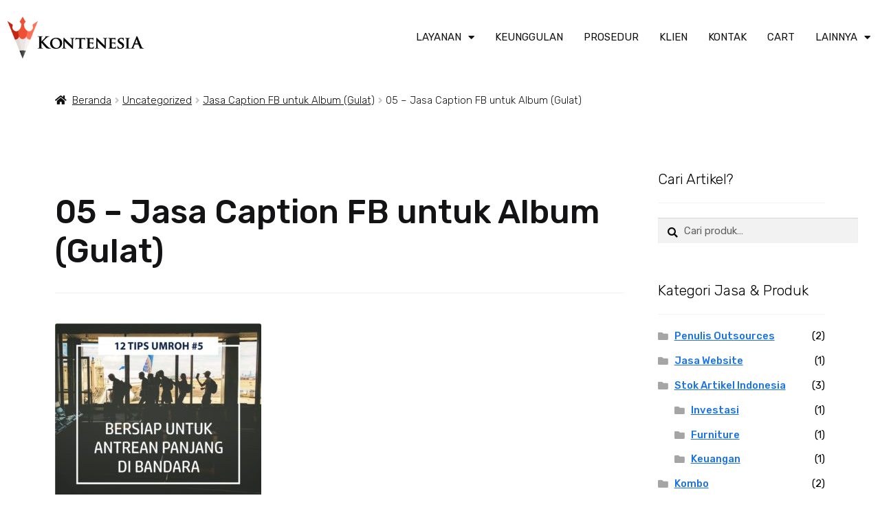

--- FILE ---
content_type: text/css
request_url: https://kontenesia.com/wp-content/uploads/elementor/css/post-62775.css?ver=1760926428
body_size: 1028
content:
.elementor-62775 .elementor-element.elementor-element-d45acb2 > .elementor-container{max-width:1300px;}.elementor-62775 .elementor-element.elementor-element-d45acb2 > .elementor-container > .elementor-column > .elementor-widget-wrap{align-content:center;align-items:center;}.elementor-62775 .elementor-element.elementor-element-d45acb2:not(.elementor-motion-effects-element-type-background), .elementor-62775 .elementor-element.elementor-element-d45acb2 > .elementor-motion-effects-container > .elementor-motion-effects-layer{background-color:#FFFFFF00;}.elementor-62775 .elementor-element.elementor-element-d45acb2{transition:background 0.3s, border 0.3s, border-radius 0.3s, box-shadow 0.3s;padding:12px 0px 12px 0px;z-index:999;}.elementor-62775 .elementor-element.elementor-element-d45acb2 > .elementor-background-overlay{transition:background 0.3s, border-radius 0.3s, opacity 0.3s;}.elementor-62775 .elementor-element.elementor-element-b64d4f1{text-align:left;}.elementor-62775 .elementor-element.elementor-element-b64d4f1 img{width:200px;}.elementor-62775 .elementor-element.elementor-element-3d964a8 .elementor-menu-toggle{margin-left:auto;background-color:#ED5034;}.elementor-62775 .elementor-element.elementor-element-3d964a8 .elementor-nav-menu .elementor-item{font-family:"Rubik", Sans-serif;font-size:15px;font-weight:400;}.elementor-62775 .elementor-element.elementor-element-3d964a8 .elementor-nav-menu--main .elementor-item{color:#131315;fill:#131315;padding-left:0px;padding-right:0px;}.elementor-62775 .elementor-element.elementor-element-3d964a8 .elementor-nav-menu--main .elementor-item:hover,
					.elementor-62775 .elementor-element.elementor-element-3d964a8 .elementor-nav-menu--main .elementor-item.elementor-item-active,
					.elementor-62775 .elementor-element.elementor-element-3d964a8 .elementor-nav-menu--main .elementor-item.highlighted,
					.elementor-62775 .elementor-element.elementor-element-3d964a8 .elementor-nav-menu--main .elementor-item:focus{color:#ED5034;fill:#ED5034;}.elementor-62775 .elementor-element.elementor-element-3d964a8 .elementor-nav-menu--main:not(.e--pointer-framed) .elementor-item:before,
					.elementor-62775 .elementor-element.elementor-element-3d964a8 .elementor-nav-menu--main:not(.e--pointer-framed) .elementor-item:after{background-color:#ED5034;}.elementor-62775 .elementor-element.elementor-element-3d964a8 .e--pointer-framed .elementor-item:before,
					.elementor-62775 .elementor-element.elementor-element-3d964a8 .e--pointer-framed .elementor-item:after{border-color:#ED5034;}.elementor-62775 .elementor-element.elementor-element-3d964a8 .e--pointer-framed .elementor-item:before{border-width:3px;}.elementor-62775 .elementor-element.elementor-element-3d964a8 .e--pointer-framed.e--animation-draw .elementor-item:before{border-width:0 0 3px 3px;}.elementor-62775 .elementor-element.elementor-element-3d964a8 .e--pointer-framed.e--animation-draw .elementor-item:after{border-width:3px 3px 0 0;}.elementor-62775 .elementor-element.elementor-element-3d964a8 .e--pointer-framed.e--animation-corners .elementor-item:before{border-width:3px 0 0 3px;}.elementor-62775 .elementor-element.elementor-element-3d964a8 .e--pointer-framed.e--animation-corners .elementor-item:after{border-width:0 3px 3px 0;}.elementor-62775 .elementor-element.elementor-element-3d964a8 .e--pointer-underline .elementor-item:after,
					 .elementor-62775 .elementor-element.elementor-element-3d964a8 .e--pointer-overline .elementor-item:before,
					 .elementor-62775 .elementor-element.elementor-element-3d964a8 .e--pointer-double-line .elementor-item:before,
					 .elementor-62775 .elementor-element.elementor-element-3d964a8 .e--pointer-double-line .elementor-item:after{height:3px;}.elementor-62775 .elementor-element.elementor-element-3d964a8{--e-nav-menu-horizontal-menu-item-margin:calc( 30px / 2 );z-index:999;}.elementor-62775 .elementor-element.elementor-element-3d964a8 .elementor-nav-menu--main:not(.elementor-nav-menu--layout-horizontal) .elementor-nav-menu > li:not(:last-child){margin-bottom:30px;}.elementor-62775 .elementor-element.elementor-element-3d964a8 .elementor-nav-menu--dropdown a, .elementor-62775 .elementor-element.elementor-element-3d964a8 .elementor-menu-toggle{color:var( --e-global-color-f942cd9 );}.elementor-62775 .elementor-element.elementor-element-3d964a8 .elementor-nav-menu--dropdown{background-color:#FFF7F5;}.elementor-62775 .elementor-element.elementor-element-3d964a8 .elementor-nav-menu--dropdown a:hover,
					.elementor-62775 .elementor-element.elementor-element-3d964a8 .elementor-nav-menu--dropdown a.elementor-item-active,
					.elementor-62775 .elementor-element.elementor-element-3d964a8 .elementor-nav-menu--dropdown a.highlighted,
					.elementor-62775 .elementor-element.elementor-element-3d964a8 .elementor-menu-toggle:hover{color:#FFFFFF;}.elementor-62775 .elementor-element.elementor-element-3d964a8 .elementor-nav-menu--dropdown a:hover,
					.elementor-62775 .elementor-element.elementor-element-3d964a8 .elementor-nav-menu--dropdown a.elementor-item-active,
					.elementor-62775 .elementor-element.elementor-element-3d964a8 .elementor-nav-menu--dropdown a.highlighted{background-color:#ED5034;}.elementor-62775 .elementor-element.elementor-element-3d964a8 .elementor-nav-menu--dropdown .elementor-item, .elementor-62775 .elementor-element.elementor-element-3d964a8 .elementor-nav-menu--dropdown  .elementor-sub-item{font-family:"Rubik", Sans-serif;font-size:15px;font-weight:500;}.elementor-62775 .elementor-element.elementor-element-3d964a8 div.elementor-menu-toggle{color:#FFFFFF;}.elementor-62775 .elementor-element.elementor-element-3d964a8 div.elementor-menu-toggle svg{fill:#FFFFFF;}.elementor-62775 .elementor-element.elementor-element-e9c9d9c > .elementor-container > .elementor-column > .elementor-widget-wrap{align-content:center;align-items:center;}.elementor-62775 .elementor-element.elementor-element-e9c9d9c:not(.elementor-motion-effects-element-type-background), .elementor-62775 .elementor-element.elementor-element-e9c9d9c > .elementor-motion-effects-container > .elementor-motion-effects-layer{background-color:#FFFFFF;}.elementor-62775 .elementor-element.elementor-element-e9c9d9c{box-shadow:0px 6px 20px -6px rgba(0, 0, 0, 0.1);transition:background 0.3s, border 0.3s, border-radius 0.3s, box-shadow 0.3s;padding:8px 0px 8px 0px;z-index:999;}.elementor-62775 .elementor-element.elementor-element-e9c9d9c > .elementor-background-overlay{transition:background 0.3s, border-radius 0.3s, opacity 0.3s;}.elementor-62775 .elementor-element.elementor-element-5490f27{text-align:left;}.elementor-62775 .elementor-element.elementor-element-5490f27 img{width:200px;}.elementor-62775 .elementor-element.elementor-element-1be0699 .elementor-menu-toggle{margin-left:auto;background-color:#ED5034;}.elementor-62775 .elementor-element.elementor-element-1be0699 .elementor-nav-menu .elementor-item{font-family:"Rubik", Sans-serif;font-size:15px;font-weight:400;}.elementor-62775 .elementor-element.elementor-element-1be0699 .elementor-nav-menu--main .elementor-item{color:#131315;fill:#131315;padding-left:0px;padding-right:0px;}.elementor-62775 .elementor-element.elementor-element-1be0699 .elementor-nav-menu--main .elementor-item:hover,
					.elementor-62775 .elementor-element.elementor-element-1be0699 .elementor-nav-menu--main .elementor-item.elementor-item-active,
					.elementor-62775 .elementor-element.elementor-element-1be0699 .elementor-nav-menu--main .elementor-item.highlighted,
					.elementor-62775 .elementor-element.elementor-element-1be0699 .elementor-nav-menu--main .elementor-item:focus{color:#ED5034;fill:#ED5034;}.elementor-62775 .elementor-element.elementor-element-1be0699 .elementor-nav-menu--main:not(.e--pointer-framed) .elementor-item:before,
					.elementor-62775 .elementor-element.elementor-element-1be0699 .elementor-nav-menu--main:not(.e--pointer-framed) .elementor-item:after{background-color:#ED5034;}.elementor-62775 .elementor-element.elementor-element-1be0699 .e--pointer-framed .elementor-item:before,
					.elementor-62775 .elementor-element.elementor-element-1be0699 .e--pointer-framed .elementor-item:after{border-color:#ED5034;}.elementor-62775 .elementor-element.elementor-element-1be0699 .e--pointer-framed .elementor-item:before{border-width:3px;}.elementor-62775 .elementor-element.elementor-element-1be0699 .e--pointer-framed.e--animation-draw .elementor-item:before{border-width:0 0 3px 3px;}.elementor-62775 .elementor-element.elementor-element-1be0699 .e--pointer-framed.e--animation-draw .elementor-item:after{border-width:3px 3px 0 0;}.elementor-62775 .elementor-element.elementor-element-1be0699 .e--pointer-framed.e--animation-corners .elementor-item:before{border-width:3px 0 0 3px;}.elementor-62775 .elementor-element.elementor-element-1be0699 .e--pointer-framed.e--animation-corners .elementor-item:after{border-width:0 3px 3px 0;}.elementor-62775 .elementor-element.elementor-element-1be0699 .e--pointer-underline .elementor-item:after,
					 .elementor-62775 .elementor-element.elementor-element-1be0699 .e--pointer-overline .elementor-item:before,
					 .elementor-62775 .elementor-element.elementor-element-1be0699 .e--pointer-double-line .elementor-item:before,
					 .elementor-62775 .elementor-element.elementor-element-1be0699 .e--pointer-double-line .elementor-item:after{height:3px;}.elementor-62775 .elementor-element.elementor-element-1be0699{--e-nav-menu-horizontal-menu-item-margin:calc( 30px / 2 );z-index:999;}.elementor-62775 .elementor-element.elementor-element-1be0699 .elementor-nav-menu--main:not(.elementor-nav-menu--layout-horizontal) .elementor-nav-menu > li:not(:last-child){margin-bottom:30px;}.elementor-62775 .elementor-element.elementor-element-1be0699 .elementor-nav-menu--dropdown a, .elementor-62775 .elementor-element.elementor-element-1be0699 .elementor-menu-toggle{color:var( --e-global-color-f942cd9 );}.elementor-62775 .elementor-element.elementor-element-1be0699 .elementor-nav-menu--dropdown{background-color:#FFF7F5;}.elementor-62775 .elementor-element.elementor-element-1be0699 .elementor-nav-menu--dropdown a:hover,
					.elementor-62775 .elementor-element.elementor-element-1be0699 .elementor-nav-menu--dropdown a.elementor-item-active,
					.elementor-62775 .elementor-element.elementor-element-1be0699 .elementor-nav-menu--dropdown a.highlighted,
					.elementor-62775 .elementor-element.elementor-element-1be0699 .elementor-menu-toggle:hover{color:#FFFFFF;}.elementor-62775 .elementor-element.elementor-element-1be0699 .elementor-nav-menu--dropdown a:hover,
					.elementor-62775 .elementor-element.elementor-element-1be0699 .elementor-nav-menu--dropdown a.elementor-item-active,
					.elementor-62775 .elementor-element.elementor-element-1be0699 .elementor-nav-menu--dropdown a.highlighted{background-color:#ED5034;}.elementor-62775 .elementor-element.elementor-element-1be0699 .elementor-nav-menu--dropdown a.elementor-item-active{color:#FFFFFF;}.elementor-62775 .elementor-element.elementor-element-1be0699 .elementor-nav-menu--dropdown .elementor-item, .elementor-62775 .elementor-element.elementor-element-1be0699 .elementor-nav-menu--dropdown  .elementor-sub-item{font-family:"Rubik", Sans-serif;font-size:15px;font-weight:500;}.elementor-62775 .elementor-element.elementor-element-1be0699 div.elementor-menu-toggle{color:#FFFFFF;}.elementor-62775 .elementor-element.elementor-element-1be0699 div.elementor-menu-toggle svg{fill:#FFFFFF;}@media(max-width:1024px){.elementor-62775 .elementor-element.elementor-element-3d964a8{--nav-menu-icon-size:26px;}.elementor-62775 .elementor-element.elementor-element-3d964a8 .elementor-menu-toggle{border-width:0px;border-radius:5px;}.elementor-62775 .elementor-element.elementor-element-1be0699{--nav-menu-icon-size:26px;}.elementor-62775 .elementor-element.elementor-element-1be0699 .elementor-menu-toggle{border-width:0px;border-radius:5px;}}@media(min-width:768px){.elementor-62775 .elementor-element.elementor-element-e82e0b2{width:25.789%;}.elementor-62775 .elementor-element.elementor-element-ccce912{width:73.877%;}.elementor-62775 .elementor-element.elementor-element-80b434b{width:25.789%;}.elementor-62775 .elementor-element.elementor-element-825090a{width:73.877%;}}@media(max-width:767px){.elementor-62775 .elementor-element.elementor-element-e82e0b2{width:75%;}.elementor-62775 .elementor-element.elementor-element-b64d4f1 img{width:158px;}.elementor-62775 .elementor-element.elementor-element-ccce912{width:25%;}.elementor-62775 .elementor-element.elementor-element-3d964a8{--nav-menu-icon-size:24px;}.elementor-62775 .elementor-element.elementor-element-e9c9d9c{padding:0px 0px 0px 0px;z-index:999;}.elementor-62775 .elementor-element.elementor-element-80b434b{width:75%;}.elementor-62775 .elementor-element.elementor-element-5490f27 img{width:140px;}.elementor-62775 .elementor-element.elementor-element-825090a{width:25%;}.elementor-62775 .elementor-element.elementor-element-1be0699 .elementor-nav-menu--dropdown a{padding-left:20px;padding-right:20px;padding-top:14px;padding-bottom:14px;}.elementor-62775 .elementor-element.elementor-element-1be0699{--nav-menu-icon-size:24px;}}

--- FILE ---
content_type: text/css
request_url: https://kontenesia.com/wp-content/themes/kontenesia/style.css?ver=1.2
body_size: 22020
content:
/**
 * Theme Name:  Storefront Child
 * Theme URI:   http://tokomoo.com
 * Description: A blank child theme of the storefront parent theme.
 * Version:     1.2
 * Author:      Your Name
 * Author URI:  http://tokomoo.com
 * Tags:        shop
 *
 * License:     GNU General Public License v2.0
 * License URI: http://www.gnu.org/licenses/gpl-2.0.html
 *
 * Template:    storefront
 */
/* Importing the parent theme stylesheet. */

/* @import url("../storefront/style.css"); */

/* Place your custom style here. */
/* ========== Setting ========= */
/* Normalize */
article,
aside,
details,
figcaption,
figure,
footer,
header,
hgroup,
nav,
section,
summary {
  display: block; }

audio,
canvas,
video {
  display: inline-block; }

audio:not([controls]) {
  display: none;
  height: 0; }

[hidden], template {
  display: none; }

html {
  background: #fff;
  color: #000;
  -webkit-text-size-adjust: 100%;
  -ms-text-size-adjust: 100%; }

html,
button,
input,
select,
textarea {
  font-family: sans-serif; }

body {
  margin: 0; }

a {
  background: transparent; }
  a:focus {
    outline: thin dotted; }
  a:hover, a:active {
    outline: 0; }

h1 {
  font-size: 2em;
  margin: 0.67em 0; }

h2 {
  font-size: 1.5em;
  margin: 0.83em 0; }

h3 {
  font-size: 1.17em;
  margin: 1em 0; }

h4 {
  font-size: 1em;
  margin: 1.33em 0; }

h5 {
  font-size: 0.83em;
  margin: 1.67em 0; }

h6 {
  font-size: 0.75em;
  margin: 2.33em 0; }

abbr[title] {
  border-bottom: 1px dotted; }

b,
strong {
  font-weight: 500; }

dfn {
  font-style: italic; }

mark {
  background: #ff0;
  color: #000; }

code,
kbd,
pre,
samp {
  font-family: monospace, serif;
  font-size: 1em; }

pre {
  white-space: pre;
  white-space: pre-wrap;
  word-wrap: break-word; }

q {
  quotes: "\201C" "\201D" "\2018" "\2019"; }

q:before,
q:after {
  content: '';
  content: none; }

small {
  font-size: 80%; }

sub,
sup {
  font-size: 75%;
  line-height: 0;
  position: relative;
  vertical-align: baseline; }

sup {
  top: -0.5em; }

sub {
  bottom: -0.25em; }

img {
  border: 0; }

svg:not(:root) {
  overflow: hidden; }

figure {
  margin: 0; }

fieldset {
  border: 1px solid #c0c0c0;
  margin: 0 2px;
  padding: 0.35em 0.625em 0.75em; }

legend {
  border: 0;
  padding: 0;
  white-space: normal; }

button,
input,
select,
textarea {
  font-family: inherit;
  font-size: 100%;
  margin: 0;
  vertical-align: baseline; }

button,
input {
  line-height: normal; }

button,
select {
  text-transform: none; }

button,
html input[type="button"],
input[type="reset"],
input[type="submit"] {
  -webkit-appearance: button;
  cursor: pointer; }

button[disabled],
input[disabled] {
  cursor: default; }

input[type="checkbox"],
input[type="radio"] {
  box-sizing: border-box;
  padding: 0; }

input[type="search"] {
  -webkit-appearance: textfield;
  -moz-box-sizing: content-box;
  -webkit-box-sizing: content-box;
  box-sizing: content-box; }

input[type="search"]::-webkit-search-cancel-button,
input[type="search"]::-webkit-search-decoration {
  -webkit-appearance: none; }

button::-moz-focus-inner, input::-moz-focus-inner {
  border: 0;
  padding: 0; }

textarea {
  overflow: auto;
  vertical-align: top; }

table {
  border-collapse: collapse;
  border-spacing: 0; }

*, *:before, *:after {
  box-sizing: border-box; }

/* Setting */
/* Mixins */
/* Global */
body {
  font-family: "Rubik", sans-serif !important;
  font-weight: 300 !important;
  font-size: 1.0625rem !important; }

h1, h2, h3, h4, h5, h6 {
  font-weight: 500; }

.single-post h3 {
  font-size: 1.3rem;
  font-weight: 600; }

.ldpage1 h1, .ldpage2 h1 {
  font-weight: 900;
  letter-spacing: -0.04em;
  line-height: 1.2;
  margin: 0 0 .25em;
  font-size: 50px; }
  @media (min-width: 768px) {
    .ldpage1 h1, .ldpage2 h1 {
      font-size: 100px; } }
.ldpage1 h2, .ldpage2 h2 {
  font-weight: 700;
  line-height: 1;
  margin: 0 0 .75em;
  letter-spacing: -0.04em;
  font-size: 40px; }
  @media (min-width: 768px) {
    .ldpage1 h2, .ldpage2 h2 {
      font-size: 50px; } }
.ldpage1 h3, .ldpage2 h3 {
  font-size: 30px;
  font-weight: 700;
  margin-top: 24px;
  margin-bottom: 12px;
  letter-spacing: -0.04em; }
  @media (min-width: 768px) {
    .ldpage1 h3, .ldpage2 h3 {
      font-size: 40px; } }
.ldpage1 img, .ldpage2 img {
  width: 100%;
  height: auto;
  display: inline-block; }
.ldpage1 ul, .ldpage2 ul {
  padding: 0px; }
.ldpage1 a, .ldpage2 a {
  text-decoration: none;
  color: inherit; }
.ldpage1 .text-center, .ldpage2 .text-center {
  text-align: center; }
.ldpage1 .text-purple, .ldpage2 .text-purple {
  color: #7c25f8; }
.ldpage1 .text-aquamarine, .ldpage2 .text-aquamarine {
  color: #9bf0e1; }

.kontenesia-landingpage-v3 .container-graph {
  position: relative;
  width: 100%;
  max-width: 900px;
  margin: 0 auto;
  padding: 0 40px;
  box-sizing: border-box; }
  @media screen and (max-width: 480px) {
    .kontenesia-landingpage-v3 .container-graph {
      padding: 0px !important; } }
.kontenesia-landingpage-v3 img {
  max-width: 100%;
  display: inline-block; }
.kontenesia-landingpage-v3 .align-center {
  text-align: center !important; }
.kontenesia-landingpage-v3 .white {
  color: #fff !important; }
.kontenesia-landingpage-v3 .dark-grey {
  color: #777 !important; }
.kontenesia-landingpage-v3 .grey {
  color: #aaa !important; }
.kontenesia-landingpage-v3 .bold900 {
  font-weight: 900 !important; }
.kontenesia-landingpage-v3 .bold700 {
  font-weight: 500 !important;
  color: #131315; }
.kontenesia-landingpage-v3 .mbig {
  margin: 20px 0px 10px 0px; }
.kontenesia-landingpage-v3 p {
  display: block;
  -webkit-margin-before: 1em;
  -webkit-margin-after: 1em;
  -webkit-margin-start: 0px;
  -webkit-margin-end: 0px; }
.kontenesia-landingpage-v3 .list-icon {
  list-style: none;
  margin: 0px; }
  .kontenesia-landingpage-v3 .list-icon li {
    background-position: 0 19px;
    background-repeat: no-repeat;
    background-size: 18px auto;
    border-bottom: 1px dashed rgba(0, 0, 0, 0.15);
    margin-bottom: 0;
    padding: 10px 15px 15px 35px; }
.kontenesia-landingpage-v3 .btn {
  -webkit-user-select: none;
  -moz-user-select: none;
  user-select: none;
  border: 1px solid transparent;
  border-radius: 0.15em;
  cursor: pointer;
  display: inline-block;
  font-size: 1.2rem;
  height: auto;
  line-height: 1.45;
  padding: 0.5em 1.3em;
  text-decoration: none !important; }
  .kontenesia-landingpage-v3 .btn.big-btn {
    margin-top: 30px;
    padding: 1em 2em;
    font-size: 1.3rem; }
.kontenesia-landingpage-v3 .btn-blue {
  background: #4080ff none repeat scroll 0 0;
  color: #ffffff;
  border: 1px solid transparent; }
  .kontenesia-landingpage-v3 .btn-blue:hover {
    background: #207cdf;
    color: #ffffff;
    border: 1px solid transparent; }
.kontenesia-landingpage-v3 .bg-dark {
  background-color: #181818;
  color: #fff; }
.kontenesia-landingpage-v3 section {
  padding: 75px 0;
  width: 100%;
  overflow: hidden; }
  @media screen and (max-width: 480px) {
    .kontenesia-landingpage-v3 section {
      padding: 35px 0; } }
.kontenesia-landingpage-v3 .strike {
  text-decoration: line-through; }
.kontenesia-landingpage-v3 .bigger {
  font-size: 2.4rem !important; }
.kontenesia-landingpage-v3 .mt0 {
  margin-top: 0px !important; }
.kontenesia-landingpage-v3 .mt25 {
  margin-top: 25px !important; }
.kontenesia-landingpage-v3 .mt50 {
  margin-top: 50px !important; }
.kontenesia-landingpage-v3 .mb20 {
  margin-bottom: 20px !important;
  color: #131315; }
.kontenesia-landingpage-v3 .mb25 {
  margin-bottom: 25px !important; }
.kontenesia-landingpage-v3 .mb0 {
  margin-bottom: 0px !important; }
.kontenesia-landingpage-v3 .m0 {
  margin: 0 !important; }
.kontenesia-landingpage-v3 .p0 {
  padding: 0 !important; }
.kontenesia-landingpage-v3 .huge {
  font-size: 3.5rem !important; }
.kontenesia-landingpage-v3 .upper {
  text-transform: uppercase; }
.kontenesia-landingpage-v3 .bg-light-yellow {
  background-color: #ffffcc; }
.kontenesia-landingpage-v3 .border-bottom {
  border-bottom: 1px solid rgba(0, 0, 0, 0.15); }

.site-header .custom-logo {
  width: 225px; }

@media (min-width: 768px) {
  .woocommerce-active .site-header .main-navigation {
    width: 100%; }

  .woocommerce-active .site-header .site-header-cart {
    float: none;
    display: inline-block;
    text-align: left; } }
.storefront-handheld-footer-bar {
  display: none; }

/* Bootstrap */
.container {
  margin-right: auto;
  margin-left: auto;
  padding-left: 5px;
  padding-right: 5px;
  *zoom: 1; }
  .container:after {
    content: " ";
    clear: both;
    display: block;
    overflow: hidden;
    height: 0; }
  @media (min-width: 768px) {
    .container {
      width: 730px; } }
  @media (min-width: 992px) {
    .container {
      width: 950px; } }
  @media (min-width: 1200px) {
    .container {
      width: 1150px; } }

.container-fluid {
  margin-right: auto;
  margin-left: auto;
  padding-left: 5px;
  padding-right: 5px;
  *zoom: 1; }
  .container-fluid:after {
    content: " ";
    clear: both;
    display: block;
    overflow: hidden;
    height: 0; }

.row {
  margin-left: -5px;
  margin-right: -5px;
  *zoom: 1; }
  .row:after {
    content: " ";
    clear: both;
    display: block;
    overflow: hidden;
    height: 0; }

.col-xs-1, .col-sm-1, .col-md-1, .col-lg-1, .col-xs-2, .col-sm-2, .col-md-2, .col-lg-2, .col-xs-3, .col-sm-3, .col-md-3, .col-lg-3, .col-xs-4, .col-sm-4, .col-md-4, .col-lg-4, .col-xs-5, .col-sm-5, .col-md-5, .col-lg-5, .col-xs-6, .col-sm-6, .col-md-6, .col-lg-6, .col-xs-7, .col-sm-7, .col-md-7, .col-lg-7, .col-xs-8, .col-sm-8, .col-md-8, .col-lg-8, .col-xs-9, .col-sm-9, .col-md-9, .col-lg-9, .col-xs-10, .col-sm-10, .col-md-10, .col-lg-10, .col-xs-11, .col-sm-11, .col-md-11, .col-lg-11, .col-xs-12, .col-sm-12, .col-md-12, .col-lg-12 {
  position: relative;
  min-height: 1px;
  padding-left: 5px;
  padding-right: 5px; }

.col-xs-1, .col-xs-2, .col-xs-3, .col-xs-4, .col-xs-5, .col-xs-6, .col-xs-7, .col-xs-8, .col-xs-9, .col-xs-10, .col-xs-11, .col-xs-12 {
  float: left; }

.col-xs-1 {
  width: 8.33333%; }

.col-xs-2 {
  width: 16.66667%; }

.col-xs-3 {
  width: 25%; }

.col-xs-4 {
  width: 33.33333%; }

.col-xs-5 {
  width: 41.66667%; }

.col-xs-6 {
  width: 50%; }

.col-xs-7 {
  width: 58.33333%; }

.col-xs-8 {
  width: 66.66667%; }

.col-xs-9 {
  width: 75%; }

.col-xs-10 {
  width: 83.33333%; }

.col-xs-11 {
  width: 91.66667%; }

.col-xs-12 {
  width: 100%; }

.col-xs-pull-0 {
  right: auto; }

.col-xs-pull-1 {
  right: 8.33333%; }

.col-xs-pull-2 {
  right: 16.66667%; }

.col-xs-pull-3 {
  right: 25%; }

.col-xs-pull-4 {
  right: 33.33333%; }

.col-xs-pull-5 {
  right: 41.66667%; }

.col-xs-pull-6 {
  right: 50%; }

.col-xs-pull-7 {
  right: 58.33333%; }

.col-xs-pull-8 {
  right: 66.66667%; }

.col-xs-pull-9 {
  right: 75%; }

.col-xs-pull-10 {
  right: 83.33333%; }

.col-xs-pull-11 {
  right: 91.66667%; }

.col-xs-pull-12 {
  right: 100%; }

.col-xs-push-0 {
  left: auto; }

.col-xs-push-1 {
  left: 8.33333%; }

.col-xs-push-2 {
  left: 16.66667%; }

.col-xs-push-3 {
  left: 25%; }

.col-xs-push-4 {
  left: 33.33333%; }

.col-xs-push-5 {
  left: 41.66667%; }

.col-xs-push-6 {
  left: 50%; }

.col-xs-push-7 {
  left: 58.33333%; }

.col-xs-push-8 {
  left: 66.66667%; }

.col-xs-push-9 {
  left: 75%; }

.col-xs-push-10 {
  left: 83.33333%; }

.col-xs-push-11 {
  left: 91.66667%; }

.col-xs-push-12 {
  left: 100%; }

.col-xs-offset-0 {
  margin-left: 0%; }

.col-xs-offset-1 {
  margin-left: 8.33333%; }

.col-xs-offset-2 {
  margin-left: 16.66667%; }

.col-xs-offset-3 {
  margin-left: 25%; }

.col-xs-offset-4 {
  margin-left: 33.33333%; }

.col-xs-offset-5 {
  margin-left: 41.66667%; }

.col-xs-offset-6 {
  margin-left: 50%; }

.col-xs-offset-7 {
  margin-left: 58.33333%; }

.col-xs-offset-8 {
  margin-left: 66.66667%; }

.col-xs-offset-9 {
  margin-left: 75%; }

.col-xs-offset-10 {
  margin-left: 83.33333%; }

.col-xs-offset-11 {
  margin-left: 91.66667%; }

.col-xs-offset-12 {
  margin-left: 100%; }

@media (min-width: 768px) {
  .col-sm-1, .col-sm-2, .col-sm-3, .col-sm-4, .col-sm-5, .col-sm-6, .col-sm-7, .col-sm-8, .col-sm-9, .col-sm-10, .col-sm-11, .col-sm-12 {
    float: left; }

  .col-sm-1 {
    width: 8.33333%; }

  .col-sm-2 {
    width: 16.66667%; }

  .col-sm-3 {
    width: 25%; }

  .col-sm-4 {
    width: 33.33333%; }

  .col-sm-5 {
    width: 41.66667%; }

  .col-sm-6 {
    width: 50%; }

  .col-sm-7 {
    width: 58.33333%; }

  .col-sm-8 {
    width: 66.66667%; }

  .col-sm-9 {
    width: 75%; }

  .col-sm-10 {
    width: 83.33333%; }

  .col-sm-11 {
    width: 91.66667%; }

  .col-sm-12 {
    width: 100%; }

  .col-sm-pull-0 {
    right: auto; }

  .col-sm-pull-1 {
    right: 8.33333%; }

  .col-sm-pull-2 {
    right: 16.66667%; }

  .col-sm-pull-3 {
    right: 25%; }

  .col-sm-pull-4 {
    right: 33.33333%; }

  .col-sm-pull-5 {
    right: 41.66667%; }

  .col-sm-pull-6 {
    right: 50%; }

  .col-sm-pull-7 {
    right: 58.33333%; }

  .col-sm-pull-8 {
    right: 66.66667%; }

  .col-sm-pull-9 {
    right: 75%; }

  .col-sm-pull-10 {
    right: 83.33333%; }

  .col-sm-pull-11 {
    right: 91.66667%; }

  .col-sm-pull-12 {
    right: 100%; }

  .col-sm-push-0 {
    left: auto; }

  .col-sm-push-1 {
    left: 8.33333%; }

  .col-sm-push-2 {
    left: 16.66667%; }

  .col-sm-push-3 {
    left: 25%; }

  .col-sm-push-4 {
    left: 33.33333%; }

  .col-sm-push-5 {
    left: 41.66667%; }

  .col-sm-push-6 {
    left: 50%; }

  .col-sm-push-7 {
    left: 58.33333%; }

  .col-sm-push-8 {
    left: 66.66667%; }

  .col-sm-push-9 {
    left: 75%; }

  .col-sm-push-10 {
    left: 83.33333%; }

  .col-sm-push-11 {
    left: 91.66667%; }

  .col-sm-push-12 {
    left: 100%; }

  .col-sm-offset-0 {
    margin-left: 0%; }

  .col-sm-offset-1 {
    margin-left: 8.33333%; }

  .col-sm-offset-2 {
    margin-left: 16.66667%; }

  .col-sm-offset-3 {
    margin-left: 25%; }

  .col-sm-offset-4 {
    margin-left: 33.33333%; }

  .col-sm-offset-5 {
    margin-left: 41.66667%; }

  .col-sm-offset-6 {
    margin-left: 50%; }

  .col-sm-offset-7 {
    margin-left: 58.33333%; }

  .col-sm-offset-8 {
    margin-left: 66.66667%; }

  .col-sm-offset-9 {
    margin-left: 75%; }

  .col-sm-offset-10 {
    margin-left: 83.33333%; }

  .col-sm-offset-11 {
    margin-left: 91.66667%; }

  .col-sm-offset-12 {
    margin-left: 100%; } }
@media (min-width: 992px) {
  .col-md-1, .col-md-2, .col-md-3, .col-md-4, .col-md-5, .col-md-6, .col-md-7, .col-md-8, .col-md-9, .col-md-10, .col-md-11, .col-md-12 {
    float: left; }

  .col-md-1 {
    width: 8.33333%; }

  .col-md-2 {
    width: 16.66667%; }

  .col-md-3 {
    width: 25%; }

  .col-md-4 {
    width: 33.33333%; }

  .col-md-5 {
    width: 41.66667%; }

  .col-md-6 {
    width: 50%; }

  .col-md-7 {
    width: 58.33333%; }

  .col-md-8 {
    width: 66.66667%; }

  .col-md-9 {
    width: 75%; }

  .col-md-10 {
    width: 83.33333%; }

  .col-md-11 {
    width: 91.66667%; }

  .col-md-12 {
    width: 100%; }

  .col-md-pull-0 {
    right: auto; }

  .col-md-pull-1 {
    right: 8.33333%; }

  .col-md-pull-2 {
    right: 16.66667%; }

  .col-md-pull-3 {
    right: 25%; }

  .col-md-pull-4 {
    right: 33.33333%; }

  .col-md-pull-5 {
    right: 41.66667%; }

  .col-md-pull-6 {
    right: 50%; }

  .col-md-pull-7 {
    right: 58.33333%; }

  .col-md-pull-8 {
    right: 66.66667%; }

  .col-md-pull-9 {
    right: 75%; }

  .col-md-pull-10 {
    right: 83.33333%; }

  .col-md-pull-11 {
    right: 91.66667%; }

  .col-md-pull-12 {
    right: 100%; }

  .col-md-push-0 {
    left: auto; }

  .col-md-push-1 {
    left: 8.33333%; }

  .col-md-push-2 {
    left: 16.66667%; }

  .col-md-push-3 {
    left: 25%; }

  .col-md-push-4 {
    left: 33.33333%; }

  .col-md-push-5 {
    left: 41.66667%; }

  .col-md-push-6 {
    left: 50%; }

  .col-md-push-7 {
    left: 58.33333%; }

  .col-md-push-8 {
    left: 66.66667%; }

  .col-md-push-9 {
    left: 75%; }

  .col-md-push-10 {
    left: 83.33333%; }

  .col-md-push-11 {
    left: 91.66667%; }

  .col-md-push-12 {
    left: 100%; }

  .col-md-offset-0 {
    margin-left: 0%; }

  .col-md-offset-1 {
    margin-left: 8.33333%; }

  .col-md-offset-2 {
    margin-left: 16.66667%; }

  .col-md-offset-3 {
    margin-left: 25%; }

  .col-md-offset-4 {
    margin-left: 33.33333%; }

  .col-md-offset-5 {
    margin-left: 41.66667%; }

  .col-md-offset-6 {
    margin-left: 50%; }

  .col-md-offset-7 {
    margin-left: 58.33333%; }

  .col-md-offset-8 {
    margin-left: 66.66667%; }

  .col-md-offset-9 {
    margin-left: 75%; }

  .col-md-offset-10 {
    margin-left: 83.33333%; }

  .col-md-offset-11 {
    margin-left: 91.66667%; }

  .col-md-offset-12 {
    margin-left: 100%; } }
@media (min-width: 1200px) {
  .col-lg-1, .col-lg-2, .col-lg-3, .col-lg-4, .col-lg-5, .col-lg-6, .col-lg-7, .col-lg-8, .col-lg-9, .col-lg-10, .col-lg-11, .col-lg-12 {
    float: left; }

  .col-lg-1 {
    width: 8.33333%; }

  .col-lg-2 {
    width: 16.66667%; }

  .col-lg-3 {
    width: 25%; }

  .col-lg-4 {
    width: 33.33333%; }

  .col-lg-5 {
    width: 41.66667%; }

  .col-lg-6 {
    width: 50%; }

  .col-lg-7 {
    width: 58.33333%; }

  .col-lg-8 {
    width: 66.66667%; }

  .col-lg-9 {
    width: 75%; }

  .col-lg-10 {
    width: 83.33333%; }

  .col-lg-11 {
    width: 91.66667%; }

  .col-lg-12 {
    width: 100%; }

  .col-lg-pull-0 {
    right: auto; }

  .col-lg-pull-1 {
    right: 8.33333%; }

  .col-lg-pull-2 {
    right: 16.66667%; }

  .col-lg-pull-3 {
    right: 25%; }

  .col-lg-pull-4 {
    right: 33.33333%; }

  .col-lg-pull-5 {
    right: 41.66667%; }

  .col-lg-pull-6 {
    right: 50%; }

  .col-lg-pull-7 {
    right: 58.33333%; }

  .col-lg-pull-8 {
    right: 66.66667%; }

  .col-lg-pull-9 {
    right: 75%; }

  .col-lg-pull-10 {
    right: 83.33333%; }

  .col-lg-pull-11 {
    right: 91.66667%; }

  .col-lg-pull-12 {
    right: 100%; }

  .col-lg-push-0 {
    left: auto; }

  .col-lg-push-1 {
    left: 8.33333%; }

  .col-lg-push-2 {
    left: 16.66667%; }

  .col-lg-push-3 {
    left: 25%; }

  .col-lg-push-4 {
    left: 33.33333%; }

  .col-lg-push-5 {
    left: 41.66667%; }

  .col-lg-push-6 {
    left: 50%; }

  .col-lg-push-7 {
    left: 58.33333%; }

  .col-lg-push-8 {
    left: 66.66667%; }

  .col-lg-push-9 {
    left: 75%; }

  .col-lg-push-10 {
    left: 83.33333%; }

  .col-lg-push-11 {
    left: 91.66667%; }

  .col-lg-push-12 {
    left: 100%; }

  .col-lg-offset-0 {
    margin-left: 0%; }

  .col-lg-offset-1 {
    margin-left: 8.33333%; }

  .col-lg-offset-2 {
    margin-left: 16.66667%; }

  .col-lg-offset-3 {
    margin-left: 25%; }

  .col-lg-offset-4 {
    margin-left: 33.33333%; }

  .col-lg-offset-5 {
    margin-left: 41.66667%; }

  .col-lg-offset-6 {
    margin-left: 50%; }

  .col-lg-offset-7 {
    margin-left: 58.33333%; }

  .col-lg-offset-8 {
    margin-left: 66.66667%; }

  .col-lg-offset-9 {
    margin-left: 75%; }

  .col-lg-offset-10 {
    margin-left: 83.33333%; }

  .col-lg-offset-11 {
    margin-left: 91.66667%; }

  .col-lg-offset-12 {
    margin-left: 100%; } }
@-ms-viewport {
  width: device-width; }
.visible-xs, .visible-sm, .visible-md, .visible-lg {
  display: none !important; }

.visible-xs-block,
.visible-xs-inline,
.visible-xs-inline-block,
.visible-sm-block,
.visible-sm-inline,
.visible-sm-inline-block,
.visible-md-block,
.visible-md-inline,
.visible-md-inline-block,
.visible-lg-block,
.visible-lg-inline,
.visible-lg-inline-block {
  display: none !important; }

@media (max-width: 767px) {
  .visible-xs {
    display: block !important; }

  table.visible-xs {
    display: table; }

  tr.visible-xs {
    display: table-row !important; }

  th.visible-xs,
  td.visible-xs {
    display: table-cell !important; } }
@media (max-width: 767px) {
  .visible-xs-block {
    display: block !important; } }

@media (max-width: 767px) {
  .visible-xs-inline {
    display: inline !important; } }

@media (max-width: 767px) {
  .visible-xs-inline-block {
    display: inline-block !important; } }

@media (min-width: 768px) and (max-width: 991px) {
  .visible-sm {
    display: block !important; }

  table.visible-sm {
    display: table; }

  tr.visible-sm {
    display: table-row !important; }

  th.visible-sm,
  td.visible-sm {
    display: table-cell !important; } }
@media (min-width: 768px) and (max-width: 991px) {
  .visible-sm-block {
    display: block !important; } }

@media (min-width: 768px) and (max-width: 991px) {
  .visible-sm-inline {
    display: inline !important; } }

@media (min-width: 768px) and (max-width: 991px) {
  .visible-sm-inline-block {
    display: inline-block !important; } }

@media (min-width: 992px) and (max-width: 1199px) {
  .visible-md {
    display: block !important; }

  table.visible-md {
    display: table; }

  tr.visible-md {
    display: table-row !important; }

  th.visible-md,
  td.visible-md {
    display: table-cell !important; } }
@media (min-width: 992px) and (max-width: 1199px) {
  .visible-md-block {
    display: block !important; } }

@media (min-width: 992px) and (max-width: 1199px) {
  .visible-md-inline {
    display: inline !important; } }

@media (min-width: 992px) and (max-width: 1199px) {
  .visible-md-inline-block {
    display: inline-block !important; } }

@media (min-width: 1200px) {
  .visible-lg {
    display: block !important; }

  table.visible-lg {
    display: table; }

  tr.visible-lg {
    display: table-row !important; }

  th.visible-lg,
  td.visible-lg {
    display: table-cell !important; } }
@media (min-width: 1200px) {
  .visible-lg-block {
    display: block !important; } }

@media (min-width: 1200px) {
  .visible-lg-inline {
    display: inline !important; } }

@media (min-width: 1200px) {
  .visible-lg-inline-block {
    display: inline-block !important; } }

@media (max-width: 767px) {
  .hidden-xs {
    display: none !important; } }
@media (min-width: 768px) and (max-width: 991px) {
  .hidden-sm {
    display: none !important; } }
@media (min-width: 992px) and (max-width: 1199px) {
  .hidden-md {
    display: none !important; } }
@media (min-width: 1200px) {
  .hidden-lg {
    display: none !important; } }
.visible-print {
  display: none !important; }

@media print {
  .visible-print {
    display: block !important; }

  table.visible-print {
    display: table; }

  tr.visible-print {
    display: table-row !important; }

  th.visible-print,
  td.visible-print {
    display: table-cell !important; } }
.visible-print-block {
  display: none !important; }
  @media print {
    .visible-print-block {
      display: block !important; } }

.visible-print-inline {
  display: none !important; }
  @media print {
    .visible-print-inline {
      display: inline !important; } }

.visible-print-inline-block {
  display: none !important; }
  @media print {
    .visible-print-inline-block {
      display: inline-block !important; } }

@media print {
  .hidden-print {
    display: none !important; } }
.equal-height {
  display: table;
  width: 100%; }
  .equal-height [class^="col-"] {
    float: none;
    display: table-cell; }
  @media screen and (max-width: 768px) {
    .equal-height [class^="col-sm-"] {
      width: 100%;
      display: block; } }
  @media screen and (max-width: 992px) {
    .equal-height [class^="col-md-"] {
      width: 100%;
      display: block; } }
  @media screen and (max-width: 1200px) {
    .equal-height [class^="col-lg-"] {
      width: 100%;
      display: block; } }

/* Owl Carousel */
/* 
 * 	Core Owl Carousel CSS File
 *	v1.3.3
 */
/* clearfix */
.owl-carousel .owl-wrapper:after {
  content: ".";
  display: block;
  clear: both;
  visibility: hidden;
  line-height: 0;
  height: 0; }

/* display none until init */
.owl-carousel {
  display: none;
  position: relative;
  width: 100%;
  -ms-touch-action: pan-y; }

.owl-carousel .owl-wrapper {
  display: none;
  position: relative;
  -webkit-transform: translate3d(0px, 0px, 0px); }

.owl-carousel .owl-wrapper-outer {
  overflow: hidden;
  position: relative;
  width: 100%; }

.owl-carousel .owl-wrapper-outer.autoHeight {
  -webkit-transition: height 500ms ease-in-out;
  -moz-transition: height 500ms ease-in-out;
  -ms-transition: height 500ms ease-in-out;
  -o-transition: height 500ms ease-in-out;
  transition: height 500ms ease-in-out; }

.owl-carousel .owl-item {
  float: left; }

.owl-controls .owl-page,
.owl-controls .owl-buttons div {
  cursor: pointer; }

.owl-controls {
  -webkit-user-select: none;
  -khtml-user-select: none;
  -moz-user-select: none;
  -ms-user-select: none;
  user-select: none;
  -webkit-tap-highlight-color: transparent; }

/* mouse grab icon */
.grabbing {
  cursor: url(grabbing.png) 8 8, move; }

/* fix */
.owl-carousel .owl-wrapper,
.owl-carousel .owl-item {
  -webkit-backface-visibility: hidden;
  -moz-backface-visibility: hidden;
  -ms-backface-visibility: hidden;
  -webkit-transform: translate3d(0, 0, 0);
  -moz-transform: translate3d(0, 0, 0);
  -ms-transform: translate3d(0, 0, 0); }

/*
* 	Owl Carousel Owl Demo Theme 
*	v1.3.3
*/
.owl-theme .owl-controls {
  margin-top: 10px;
  text-align: center; }

/* Styling Next and Prev buttons */
.owl-theme .owl-controls .owl-buttons div {
  color: #FFF;
  display: inline-block;
  zoom: 1;
  *display: inline;
  /*IE7 life-saver */
  margin: 5px;
  padding: 3px 10px;
  font-size: 12px;
  -webkit-border-radius: 30px;
  -moz-border-radius: 30px;
  border-radius: 30px;
  background: #869791;
  filter: Alpha(Opacity=50);
  /*IE7 fix*/
  opacity: 0.5; }

/* Clickable class fix problem with hover on touch devices */
/* Use it for non-touch hover action */
.owl-theme .owl-controls.clickable .owl-buttons div:hover {
  filter: Alpha(Opacity=100);
  /*IE7 fix*/
  opacity: 1;
  text-decoration: none; }

/* Styling Pagination*/
.owl-theme .owl-controls .owl-page {
  display: inline-block;
  zoom: 1;
  *display: inline;
  /*IE7 life-saver */ }

.owl-theme .owl-controls .owl-page span {
  display: block;
  width: 12px;
  height: 12px;
  margin: 5px 7px;
  filter: Alpha(Opacity=50);
  /*IE7 fix*/
  opacity: 0.5;
  -webkit-border-radius: 20px;
  -moz-border-radius: 20px;
  border-radius: 20px;
  background: #869791; }

.owl-theme .owl-controls .owl-page.active span,
.owl-theme .owl-controls.clickable .owl-page:hover span {
  filter: Alpha(Opacity=100);
  /*IE7 fix*/
  opacity: 1; }

/* If PaginationNumbers is true */
.owl-theme .owl-controls .owl-page span.owl-numbers {
  height: auto;
  width: auto;
  color: #FFF;
  padding: 2px 10px;
  font-size: 12px;
  -webkit-border-radius: 30px;
  -moz-border-radius: 30px;
  border-radius: 30px; }

/* preloading images */
.owl-item.loading {
  min-height: 150px;
  background: url(AjaxLoader.gif) no-repeat center center; }

.button, input[type=button], input[type=reset], input[type=submit] {
  background-color: #1a73e8 !important;
  font-weight: 400 !important; }
  .button:hover, input[type=button]:hover, input[type=reset]:hover, input[type=submit]:hover {
    background-color: #174ea6 !important; }

.woocommerce .woocommerce-info {
  background-color: #1a73e8; }

.single-product .woocommerce-product-gallery.woocommerce-product-gallery--columns-6 .flex-control-thumbs li {
  width: 16.666%; }
.single-product .woocommerce-product-gallery .flex-control-thumbs li {
  list-style: none;
  cursor: pointer;
  float: left;
  padding: 15px; }
.single-product .woocommerce-product-gallery .woocommerce-product-gallery__trigger {
  text-decoration: none;
  color: white !important;
  background-color: #333333 !important; }
@media (max-width: 768px) {
  .single-product .woocommerce-product-gallery.woocommerce-product-gallery--columns-6 .flex-control-thumbs li {
    width: 25%; } }
.single-product .btn.kontenesia-hide-show-form {
  background-color: #1a73e8;
  color: white;
  padding: 15px 40px;
  display: inline-block;
  text-decoration: none;
  font-weight: 400;
  font-size: 18px;
  cursor: pointer;
  margin-bottom: 40px; }
  .single-product .btn.kontenesia-hide-show-form:hover {
    background-color: #174ea6; }
.single-product form.cart {
  display: none; }
  .single-product form.cart.active {
    display: block; }

.products .product .woocommerce-LoopProduct-link {
  text-decoration: none; }
  .products .product .woocommerce-LoopProduct-link:hover {
    text-decoration: underline; }

.woocommerce .star-rating span:before,
.woocommerce .star-rating:before {
  color: #f2a600; }

/* ========== Pages ========== */
/* Landing 1 */
.ldpage1 {
  padding: 90px 50px;
  color: #2e2f33; }
  @media screen and (max-width: 320px) {
    .ldpage1 {
      padding: 40px 20px; } }
  .ldpage1.section-whats-on img {
    max-width: 555px; }
  @media screen and (max-width: 1200px) {
    .ldpage1.section-whats-on .col-md-7, .ldpage1.section-whats-on .col-md-5 {
      width: 100%; }
    .ldpage1.section-whats-on img {
      max-width: 100%;
      margin-bottom: 50px; } }
  .ldpage1.section-search {
    background-color: #6D6D6D;
    color: white; }
    .ldpage1.section-search h2 {
      color: white; }
    .ldpage1.section-search img {
      max-width: 700px;
      float: right;
      margin-right: -50px; }
  .ldpage1.section-devices {
    background: #232323;
    text-align: center;
    color: white; }
    .ldpage1.section-devices h2 {
      color: white; }
    .ldpage1.section-devices img {
      width: 80%;
      margin-bottom: 50px;
      display: inline-block; }
    .ldpage1.section-devices ul {
      display: inline; }
      .ldpage1.section-devices ul li {
        position: relative;
        display: inline-block;
        margin: 0px 7px;
        text-transform: uppercase; }
        .ldpage1.section-devices ul li:after {
          position: absolute;
          content: '-';
          color: #eb1e32;
          right: -11px; }
        .ldpage1.section-devices ul li:last-child:after {
          content: ''; }
  .ldpage1.section-subscriptions {
    background-color: #6D6D6D;
    color: white;
    padding-bottom: 5px; }
    .ldpage1.section-subscriptions h3.price-title {
      display: inline-block; }
    .ldpage1.section-subscriptions h3.price {
      float: right;
      display: inline-block; }
      .ldpage1.section-subscriptions h3.price span {
        font-size: 20px; }
    .ldpage1.section-subscriptions img {
      margin-top: 11%; }
    .ldpage1.section-subscriptions .details-subscriptions {
      border: 1px solid currentColor;
      border-left: 0;
      border-right: 0;
      padding: 1em 0;
      padding-left: 0;
      list-style: none;
      font-weight: 700;
      margin-bottom: 0;
      margin-left: 0px; }
      .ldpage1.section-subscriptions .details-subscriptions li {
        font-size: 20px; }
    .ldpage1.section-subscriptions .btn {
      display: inline-block;
      margin-top: 30px;
      margin-bottom: 70px;
      font-size: 18px;
      line-height: 1.5;
      border-radius: 500px;
      padding: 11px 47px 9px; }
    .ldpage1.section-subscriptions .btn-solid {
      background-color: #7c25f8;
      transition: all .3s;
      color: white; }
      .ldpage1.section-subscriptions .btn-solid:hover {
        background-color: #6207e3; }
    .ldpage1.section-subscriptions .section-subscriptions-desc {
      padding-right: 20px; }
      .ldpage1.section-subscriptions .section-subscriptions-desc h2 {
        color: white; }
      .ldpage1.section-subscriptions .section-subscriptions-desc h3.price {
        color: white; }
  .ldpage1 p {
    font-size: 18px;
    font-weight: 400;
    line-height: 1.4;
    margin-bottom: 1.5em; }
  .ldpage1 .legal {
    font-size: 12px; }

/* Landing 2 */
.ldpage2 {
  padding: 60px 30px;
  text-align: center; }
  .ldpage2 h1 {
    font-size: 40px; }
    @media (min-width: 768px) {
      .ldpage2 h1 {
        font-size: 82px; } }
  .ldpage2 h2 {
    font-size: 21px; }
    @media (min-width: 768px) {
      .ldpage2 h2 {
        font-size: 60px; } }
  .ldpage2 h3 {
    font-size: 20px; }
    @media (min-width: 768px) {
      .ldpage2 h3 {
        font-size: 24px; } }
  .ldpage2 .btn-cta {
    color: white;
    background-color: #ff4427;
    line-height: 1.2;
    border-radius: 500px;
    padding: 20px 56px 16px;
    font-size: 20px;
    font-weight: bold;
    text-transform: uppercase;
    letter-spacing: 1.2px;
    display: inline-block;
    transition: all .3s; }
    .ldpage2 .btn-cta:hover {
      background-color: #dc3319; }
  .ldpage2.section-benefits {
    background-color: #f4f4f4; }
    .ldpage2.section-benefits h2, .ldpage2.section-benefits h3, .ldpage2.section-benefits p {
      color: #503750; }
    .ldpage2.section-benefits h2 {
      line-height: 1; }
    .ldpage2.section-benefits h3 {
      font-weight: 600;
      line-height: 1.2;
      margin: 0 0 10px; }
    .ldpage2.section-benefits p {
      font-weight: 400;
      line-height: 26px;
      padding: 0 20px;
      font-size: 18px;
      letter-spacing: 0.2px; }
    .ldpage2.section-benefits .terms {
      font-size: 12px;
      color: #c8c8c8; }
      .ldpage2.section-benefits .terms a {
        color: #929292; }
        .ldpage2.section-benefits .terms a:hover {
          color: #626262; }
    .ldpage2.section-benefits img {
      max-width: 150px;
      margin: 30px 0px 45px 0px; }
    .ldpage2.section-benefits .btn-cta {
      margin-top: 50px;
      margin-bottom: 20px; }
  .ldpage2.section-description {
    background-color: #3E2B3E; }
    .ldpage2.section-description img {
      max-width: 800px; }
    .ldpage2.section-description h2 {
      margin-top: 45px;
      color: white;
      line-height: 1.2;
      margin-bottom: 10px; }
  .ldpage2.section-faq {
    background-color: #f4f4f4; }
    .ldpage2.section-faq h2, .ldpage2.section-faq p {
      color: #503750; }
  .ldpage2.section-take-action {
    background-color: darkgray; }
    .ldpage2.section-take-action h1, .ldpage2.section-take-action p {
      color: white; }
    .ldpage2.section-take-action h1 {
      line-height: 1;
      margin-bottom: 40px; }
    .ldpage2.section-take-action p {
      font-size: 19px;
      line-height: 1.5; }
      .ldpage2.section-take-action p span {
        color: #ff4427; }
    .ldpage2.section-take-action .terms {
      font-size: 12px;
      color: #c8c8c8; }
      .ldpage2.section-take-action .terms a {
        color: #929292; }
        .ldpage2.section-take-action .terms a:hover {
          color: #626262; }
    .ldpage2.section-take-action .btn-cta {
      margin-top: 30px;
      margin-bottom: 20px; }

/* Landing 3 */
.kontenesia-landingpage-v3 {
  font-family: 'Rubik', sans-serif;
  font-weight: 300;
  font-size: 1.0625rem;
  color: #414141; }
  .kontenesia-landingpage-v3 .heading-color {
    color: #131315; }
  .kontenesia-landingpage-v3 strong {
    color: #131315; }
  .kontenesia-landingpage-v3 fieldset, .kontenesia-landingpage-v3 legend {
    background-color: white; }
  .kontenesia-landingpage-v3 .fz-1-3 {
    font-size: 1.3rem; }
  .kontenesia-landingpage-v3 .fz-1-4 {
    font-size: 1.4rem; }
  .kontenesia-landingpage-v3 .fz-1-5 {
    font-size: 1.5rem; }
  @media screen and (max-width: 480px) {
    .kontenesia-landingpage-v3 .mob-res-hidden {
      display: none !important; } }
  .kontenesia-landingpage-v3 .section-header {
    padding: 0px; }
    .kontenesia-landingpage-v3 .section-header h1 {
      font-size: 2.5rem;
      font-weight: 400;
      letter-spacing: -0.025em;
      line-height: 1.2; }
    .kontenesia-landingpage-v3 .section-header .mb50 {
      margin-bottom: 20px !important;
      display: inline-block; }
    .kontenesia-landingpage-v3 .section-header p.subtitle {
      font-size: 1.5rem;
      line-height: 1.2; }
    .kontenesia-landingpage-v3 .section-header .m0 {
      margin: 0 !important; }
  .kontenesia-landingpage-v3 .seen-on {
    border: 1px solid #ececec;
    margin: 30px auto;
    max-width: 750px;
    padding: 20px;
    text-align: center;
    border-radius: 3px; }
    .kontenesia-landingpage-v3 .seen-on legend {
      color: #9d9c9c;
      font-size: 1rem;
      font-weight: 500;
      letter-spacing: 0.05em;
      padding: 0 1em;
      text-transform: uppercase; }
    .kontenesia-landingpage-v3 .seen-on .on {
      display: inline-block;
      margin-bottom: 15px;
      max-width: 500px;
      vertical-align: middle;
      width: 100%; }
  .kontenesia-landingpage-v3 .pt0 {
    padding-top: 0px !important;
    padding-bottom: 75px; }
    @media screen and (max-width: 480px) {
      .kontenesia-landingpage-v3 .pt0 {
        padding-bottom: 0px; } }
    .kontenesia-landingpage-v3 .pt0 .box-payment {
      background-color: #E8F0FD;
      border: 1px solid #ececec;
      border-radius: 4px;
      box-shadow: 0 15px 5px -10px rgba(0, 0, 0, 0.1);
      padding: 38px 0;
      position: relative;
      margin-bottom: 50px; }
      .kontenesia-landingpage-v3 .pt0 .box-payment > span {
        display: block;
        font-size: 1.1rem; }
      .kontenesia-landingpage-v3 .pt0 .box-payment > span:nth-child(4) {
        margin-bottom: 15px;
        color: #aaa; }
      .kontenesia-landingpage-v3 .pt0 .box-payment .strike {
        color: #aaaaaa;
        font-size: 2rem;
        font-weight: normal;
        line-height: 1; }
      .kontenesia-landingpage-v3 .pt0 .box-payment .xbig {
        font-size: 2.3rem;
        font-weight: 900;
        margin-top: 8px;
        position: relative;
        color: #131315; }
      .kontenesia-landingpage-v3 .pt0 .box-payment .payment-logo {
        list-style: none;
        margin: 10px 0; }
        .kontenesia-landingpage-v3 .pt0 .box-payment .payment-logo img {
          max-width: 160px;
          width: 75%; }
    .kontenesia-landingpage-v3 .pt0 .testimoni {
      margin-bottom: 50px;
      font-size: 1.1rem; }
      .kontenesia-landingpage-v3 .pt0 .testimoni .testi-content {
        position: relative;
        font-size: 1rem;
        padding-bottom: 15px; }
      .kontenesia-landingpage-v3 .pt0 .testimoni .testi-author {
        font-size: 1em; }
        .kontenesia-landingpage-v3 .pt0 .testimoni .testi-author img {
          display: block;
          float: left;
          margin-right: 15px;
          border-radius: 50%; }
        .kontenesia-landingpage-v3 .pt0 .testimoni .testi-author .name {
          display: block;
          font-weight: 600;
          vertical-align: middle;
          margin: 0;
          line-height: 1.2;
          color: #131315; }
        .kontenesia-landingpage-v3 .pt0 .testimoni .testi-author .company {
          display: block;
          font-size: 0.85em;
          margin-bottom: 15px;
          padding-left: 65px;
          vertical-align: middle; }
  .kontenesia-landingpage-v3 .drop-shadow {
    position: relative;
    padding: 1em;
    background: #fff;
    -webkit-box-shadow: 0 1px 4px rgba(0, 0, 0, 0.3), 0 0 40px rgba(0, 0, 0, 0.1) inset;
    -moz-box-shadow: 0 1px 4px rgba(0, 0, 0, 0.3), 0 0 40px rgba(0, 0, 0, 0.1) inset;
    /* box-shadow: 0 1px 4px rgba(0,0,0,.3),0 0 40px rgba(0,0,0,.1) inset; */ }
  .kontenesia-landingpage-v3 .box {
    background: #fff;
    border-radius: 3px;
    box-shadow: 0 1px 3px rgba(0, 0, 0, 0.13); }
    @media screen and (max-width: 480px) {
      .kontenesia-landingpage-v3 .box {
        font-size: 1rem !important;
        padding: 20px !important; } }
  @media screen and (max-width: 480px) {
    .kontenesia-landingpage-v3 .box-with-heading {
      padding: 0px !important; } }
  .kontenesia-landingpage-v3 .section-faq {
    line-height: 1.3 !important; }
    .kontenesia-landingpage-v3 .section-faq h4 {
      font-size: 1.3rem; }
    .kontenesia-landingpage-v3 .section-faq p {
      text-align: justify; }
  .kontenesia-landingpage-v3 .bg-space {
    background-color: #353739; }
  .kontenesia-landingpage-v3 .love {
    width: 20px;
    display: inline-block;
    vertical-align: middle;
    margin-left: 3px;
    margin-right: 3px; }
  .kontenesia-landingpage-v3 .mastah {
    max-width: 500px; }
  .kontenesia-landingpage-v3 h4 {
    font-weight: 500; }

/* Landing 4 */
.kontenesia-landingpage-v4 {
  font-size: 24px; }
  @media screen and (max-width: 480px) {
    .kontenesia-landingpage-v4 {
      font-size: 17px; } }
  .kontenesia-landingpage-v4 .un-line {
    color: #1A72E8; }
  .kontenesia-landingpage-v4 .hero {
    border-bottom: 1px solid #ccc;
    padding-bottom: 70px;
    margin-bottom: 80px; }
    @media screen and (max-width: 480px) {
      .kontenesia-landingpage-v4 .hero {
        padding-bottom: 0px;
        margin-bottom: 55px; } }
    .kontenesia-landingpage-v4 .hero__title {
      font-size: 4.6rem;
      line-height: 0.9;
      margin-bottom: 35px; }
      @media screen and (max-width: 480px) {
        .kontenesia-landingpage-v4 .hero__title {
          font-size: 3rem; } }
    .kontenesia-landingpage-v4 .hero__image {
      display: inline-block;
      float: right; }
      @media screen and (max-width: 768px) {
        .kontenesia-landingpage-v4 .hero__image {
          display: none; } }
    .kontenesia-landingpage-v4 .hero__image-mobile {
      display: none; }
      @media screen and (max-width: 768px) {
        .kontenesia-landingpage-v4 .hero__image-mobile {
          display: block; } }
    .kontenesia-landingpage-v4 .hero__image-whatsapp {
      display: none; }
      @media screen and (max-width: 768px) {
        .kontenesia-landingpage-v4 .hero__image-whatsapp {
          display: none; } }
    .kontenesia-landingpage-v4 .hero__gform {
      display: none; }
      .kontenesia-landingpage-v4 .hero__gform.active {
        display: block; }
    .kontenesia-landingpage-v4 .hero__btn.show-gform {
      font-weight: 400;
      padding: 0.6em 1.8em; }
      .kontenesia-landingpage-v4 .hero__btn.show-gform.active {
        display: none; }
  .kontenesia-landingpage-v4.whatsapp .hero__image {
    display: none; }
  .kontenesia-landingpage-v4.whatsapp .hero__image-whatsapp {
    display: block; }
    @media screen and (max-width: 768px) {
      .kontenesia-landingpage-v4.whatsapp .hero__image-whatsapp {
        display: none; } }
  .kontenesia-landingpage-v4.whatsapp .hero__gform {
    display: none; }
  .kontenesia-landingpage-v4.whatsapp .hero .btn.whatsapp {
    display: inline-block; }
    @media screen and (max-width: 480px) {
      .kontenesia-landingpage-v4.whatsapp .hero .btn.whatsapp {
        display: block;
        text-align: center;
        margin-bottom: 50px; } }
  .kontenesia-landingpage-v4 .content__title {
    font-size: 40px;
    width: 75%; }
    @media screen and (max-width: 768px) {
      .kontenesia-landingpage-v4 .content__title {
        width: 100%; } }
    @media screen and (max-width: 480px) {
      .kontenesia-landingpage-v4 .content__title {
        font-size: 1.8rem; } }
  .kontenesia-landingpage-v4 .testimoni {
    text-align: center;
    background-color: #E8F0FD;
    padding: 1em;
    border-radius: 4px; }
    .kontenesia-landingpage-v4 .testimoni__wrap {
      padding-top: 15px;
      padding-bottom: 75px; }
    .kontenesia-landingpage-v4 .testimoni__quote-title {
      font-size: 18px;
      margin-top: 0px;
      color: #6d6d7d; }
    .kontenesia-landingpage-v4 .testimoni__quote-body {
      font-size: 30px;
      font-weight: 500;
      line-height: 1.4;
      margin-bottom: 15px;
      font-style: italic;
      color: #131315; }
      @media screen and (max-width: 748px) {
        .kontenesia-landingpage-v4 .testimoni__quote-body {
          font-size: 1.3rem; } }
    .kontenesia-landingpage-v4 .testimoni__quote-source {
      font-size: 14px;
      color: #6d6d7d;
      margin: 0px !important; }
  .kontenesia-landingpage-v4 .push-top {
    width: 70%; }
    @media screen and (max-width: 768px) {
      .kontenesia-landingpage-v4 .push-top {
        width: 100%; } }
  .kontenesia-landingpage-v4 .btn {
    webkit-user-select: none;
    -moz-user-select: none;
    user-select: none;
    border: 1px solid transparent;
    border-radius: 0.15em;
    cursor: pointer;
    display: inline-block;
    font-size: 1.2rem;
    height: auto;
    line-height: 1.45;
    padding: 0.5em 1.3em;
    text-decoration: none !important;
    background-color: #1A72E8;
    color: white;
    padding: 1em 2em;
    font-size: 1.5rem; }
    .kontenesia-landingpage-v4 .btn.whatsapp {
      background-color: #27D368;
      display: none; }
      .kontenesia-landingpage-v4 .btn.whatsapp .icon {
        display: inline-block;
        vertical-align: text-top;
        width: 23px;
        margin-right: 5px; }
    @media screen and (max-width: 480px) {
      .kontenesia-landingpage-v4 .btn {
        display: block;
        text-align: center;
        padding: 0.7em 0em; } }
  .kontenesia-landingpage-v4 .footer {
    padding-top: 6em;
    padding-bottom: 15em;
    margin-bottom: 5em;
    background-position: center bottom;
    background-size: cover;
    background-repeat: no-repeat; }
    @media screen and (max-width: 768px) {
      .kontenesia-landingpage-v4 .footer {
        padding-top: 4em;
        padding-bottom: 9em; } }
    .kontenesia-landingpage-v4 .footer__link {
      font-size: 19px; }
    .kontenesia-landingpage-v4 .footer__copyright {
      font-size: 16px; }
  .kontenesia-landingpage-v4 .gf_browser_chrome.gform_wrapper #input_18_2, .kontenesia-landingpage-v4 .gf_browser_chrome.gform_wrapper #input_18_4 {
    width: 100%; }
  .kontenesia-landingpage-v4 .gf_browser_chrome.gform_wrapper #gform_18 {
    background-color: #E8F0FD;
    padding: 15px 30px; }
  .kontenesia-landingpage-v4 .gf_browser_chrome.gform_wrapper input[type=text] {
    background-color: #fbfbfb; }

/* Landing 5 */
.kontenesia-landing-v5 {
  padding-bottom: 100px; }
  @media screen and (max-width: 480px) {
    .kontenesia-landing-v5 {
      padding-bottom: 80px; } }
  .kontenesia-landing-v5 img {
    display: inline-block; }
  .kontenesia-landing-v5 .btn {
    webkit-user-select: none;
    -moz-user-select: none;
    user-select: none;
    border: 1px solid transparent;
    border-radius: 0.15em;
    cursor: pointer;
    display: inline-block;
    font-size: 1.2rem;
    height: auto;
    line-height: 1.45;
    padding: 0.5em 1.3em;
    text-decoration: none !important;
    background-color: #1A72E8;
    color: white;
    padding: 0.6em 2.2em;
    font-size: 1.1rem;
    border: 2px solid #1A72E8;
    letter-spacing: 1px; }
    .kontenesia-landing-v5 .btn:hover {
      opacity: 0.8 !important; }
  .kontenesia-landing-v5 .pb100 {
    padding-bottom: 100px; }
  .kontenesia-landing-v5 .pb80 {
    padding-bottom: 80px; }
  .kontenesia-landing-v5 .mb50 {
    margin-bottom: 50px; }
  .kontenesia-landing-v5 .alg-center {
    text-align: center; }
  .kontenesia-landing-v5 h2 {
    margin-top: 0px;
    font-size: 2.2rem; }
    @media screen and (max-width: 480px) {
      .kontenesia-landing-v5 h2 {
        font-size: 1.8rem; } }
  .kontenesia-landing-v5 h3 {
    font-size: 1.4rem; }
  .kontenesia-landing-v5 .stabilo {
    color: #1A72E8; }
  .kontenesia-landing-v5 .hero {
    margin-top: 80px;
    margin-bottom: 110px; }
    @media screen and (max-width: 768px) {
      .kontenesia-landing-v5 .hero {
        margin-top: 30px;
        margin-bottom: 80px; } }
    .kontenesia-landing-v5 .hero__title {
      font-size: 3rem; }
      @media screen and (max-width: 480px) {
        .kontenesia-landing-v5 .hero__title {
          font-size: 2rem; } }
    .kontenesia-landing-v5 .hero .video-modal-020818.linkto {
      background-image: none;
      padding: 0.6em 2.2em;
      width: auto;
      height: auto; }
      .kontenesia-landing-v5 .hero .video-modal-020818.linkto::before {
        opacity: 0; }
      @media screen and (max-width: 480px) {
        .kontenesia-landing-v5 .hero .video-modal-020818.linkto {
          width: 100%;
          text-align: center; } }
      .kontenesia-landing-v5 .hero .video-modal-020818.linkto i {
        position: relative;
        top: 12px;
        left: auto;
        font-size: 1.3rem;
        color: #1A72E8; }
    .kontenesia-landing-v5 .hero__btn {
      margin-right: 15px;
      font-weight: 400; }
      .kontenesia-landing-v5 .hero__btn.whatsapp {
        background-color: #27D368;
        border-color: #27D368;
        padding-left: 30px;
        padding-right: 30px; }
        .kontenesia-landing-v5 .hero__btn.whatsapp .wa-icon {
          margin-bottom: -1px;
          padding-right: 8px; }
      @media screen and (max-width: 480px) {
        .kontenesia-landing-v5 .hero__btn {
          width: 100% !important;
          margin-right: 0px;
          text-align: center;
          margin-bottom: 10px; } }
      .kontenesia-landing-v5 .hero__btn.show-gform.active {
        display: none; }
    .kontenesia-landing-v5 .hero__btn-video {
      color: #1A72E8;
      background-color: transparent;
      border: 2px solid #1A72E8; }
      .kontenesia-landing-v5 .hero__btn-video i {
        padding-right: 8px; }
    .kontenesia-landing-v5 .hero__subtitle {
      margin-bottom: 40px; }
    .kontenesia-landing-v5 .hero__klien {
      padding-top: 35px;
      margin-left: -17px; }
      @media screen and (max-width: 480px) {
        .kontenesia-landing-v5 .hero__klien {
          margin-left: 0px; } }
      @media screen and (max-width: 768px) {
        .kontenesia-landing-v5 .hero__klien {
          padding-bottom: 35px; } }
    .kontenesia-landing-v5 .hero__gform {
      display: none;
      margin-top: 35px; }
      .kontenesia-landing-v5 .hero__gform.active {
        display: block; }
      .kontenesia-landing-v5 .hero__gform .gform_wrapper#gform_wrapper_19 {
        background-color: #E8F0FD;
        padding: 15px 30px; }
        .kontenesia-landing-v5 .hero__gform .gform_wrapper#gform_wrapper_19 input[type=text] {
          background-color: #fbfbfb; }
        .kontenesia-landing-v5 .hero__gform .gform_wrapper#gform_wrapper_19 #input_19_1_3, .kontenesia-landing-v5 .hero__gform .gform_wrapper#gform_wrapper_19 #input_19_2, .kontenesia-landing-v5 .hero__gform .gform_wrapper#gform_wrapper_19 #input_19_4 {
          width: 100%; }
  .kontenesia-landing-v5 .feature {
    margin-bottom: 85px; }
    @media screen and (max-width: 480px) {
      .kontenesia-landing-v5 .feature {
        margin-bottom: 50px; } }
    .kontenesia-landing-v5 .feature__title {
      margin-bottom: 80px; }
      @media screen and (max-width: 480px) {
        .kontenesia-landing-v5 .feature__title {
          margin-bottom: 50px; } }
    .kontenesia-landing-v5 .feature__flex {
      display: flex;
      margin-bottom: 50px; }
      @media screen and (max-width: 480px) {
        .kontenesia-landing-v5 .feature__flex {
          display: block;
          text-align: center; } }
    .kontenesia-landing-v5 .feature__content {
      padding-right: 75px; }
      @media screen and (max-width: 480px) {
        .kontenesia-landing-v5 .feature__content {
          padding: 0px; } }
    .kontenesia-landing-v5 .feature__image {
      max-width: 65px;
      margin-right: 47px;
      margin-top: 9px; }
      @media screen and (max-width: 480px) {
        .kontenesia-landing-v5 .feature__image {
          margin: 0px; } }
    .kontenesia-landing-v5 .feature__inner-title {
      margin-bottom: 5px;
      margin-top: 0px; }
    .kontenesia-landing-v5 .feature__btn {
      color: #1A72E8;
      padding: 0px;
      background-color: transparent;
      border: none; }
      .kontenesia-landing-v5 .feature__btn i {
        margin-left: 5px;
        font-size: 14px; }
  .kontenesia-landing-v5 .stat {
    margin-bottom: 125px;
    background-color: #E8F0FD;
    padding: 70px 50px; }
    @media screen and (max-width: 480px) {
      .kontenesia-landing-v5 .stat {
        padding: 30px;
        margin-bottom: 100px; } }
    .kontenesia-landing-v5 .stat__title {
      margin-bottom: 65px;
      font-size: 2.4rem;
      max-width: 1050px;
      margin: 0 auto;
      padding-bottom: 43px; }
      @media screen and (max-width: 480px) {
        .kontenesia-landing-v5 .stat__title {
          font-size: 1.6rem;
          padding-bottom: 35px; } }
    .kontenesia-landing-v5 .stat__number {
      font-size: 3.3rem;
      color: #1A71E8;
      display: block;
      font-weight: 400; }
      @media screen and (max-width: 480px) {
        .kontenesia-landing-v5 .stat__number {
          font-size: 2.7rem; } }
    .kontenesia-landing-v5 .stat__desc {
      font-weight: 500; }
      @media screen and (max-width: 768px) {
        .kontenesia-landing-v5 .stat__desc {
          display: block;
          margin-bottom: 20px; } }
  .kontenesia-landing-v5 .works {
    margin-bottom: 80px; }
    @media screen and (max-width: 480px) {
      .kontenesia-landing-v5 .works {
        margin-bottom: 50px; } }
    .kontenesia-landing-v5 .works__wrap {
      position: relative;
      padding-left: 50px;
      padding-right: 65px; }
      @media screen and (max-width: 480px) {
        .kontenesia-landing-v5 .works__wrap {
          padding-right: 0px; } }
      .kontenesia-landing-v5 .works__wrap i {
        position: absolute;
        top: 0px;
        left: 0px;
        font-size: 32px;
        color: #F2A600; }
    .kontenesia-landing-v5 .works__title {
      margin-bottom: 50px; }
      @media screen and (max-width: 480px) {
        .kontenesia-landing-v5 .works__title {
          margin-bottom: 25px; } }
    .kontenesia-landing-v5 .works__inner-title {
      margin-bottom: 5px; }
    .kontenesia-landing-v5 .works__desc {
      margin-bottom: 40px; }
    .kontenesia-landing-v5 .works__flex {
      display: flex;
      align-items: center; }
      @media screen and (max-width: 480px) {
        .kontenesia-landing-v5 .works__flex {
          display: block; } }
    .kontenesia-landing-v5 .works__r-title {
      font-size: 1.7rem;
      padding-right: 75px;
      padding-left: 75px; }
      @media screen and (max-width: 480px) {
        .kontenesia-landing-v5 .works__r-title {
          padding: 0px;
          font-size: 1.5rem; } }
  .kontenesia-landing-v5 .testimoni {
    border-top: 1px solid #C7D5ED;
    border-bottom: 1px solid #C7D5ED;
    text-align: center;
    padding-top: 100px;
    border-radius: 4px;
    padding-bottom: 130px; }
    @media screen and (max-width: 480px) {
      .kontenesia-landing-v5 .testimoni {
        padding-top: 50px;
        padding-bottom: 80px; } }
    .kontenesia-landing-v5 .testimoni__title {
      margin-bottom: 60px; }
      @media screen and (max-width: 480px) {
        .kontenesia-landing-v5 .testimoni__title {
          margin-bottom: 50px; } }
    .kontenesia-landing-v5 .testimoni__wrap {
      padding: 35px;
      background-color: #E8F0FD; }
      @media screen and (max-width: 480px) {
        .kontenesia-landing-v5 .testimoni__wrap {
          padding: 28px; } }
    .kontenesia-landing-v5 .testimoni__quote-title {
      font-size: 18px;
      margin-top: 0px;
      color: #6d6d7d; }
    .kontenesia-landing-v5 .testimoni__quote-body {
      font-size: 22px;
      font-weight: 500;
      line-height: 1.4;
      margin-bottom: 15px;
      font-style: italic;
      color: #131315; }
      @media screen and (max-width: 768px) {
        .kontenesia-landing-v5 .testimoni__quote-body {
          font-size: 1.3rem; } }
      @media screen and (max-width: 480px) {
        .kontenesia-landing-v5 .testimoni__quote-body {
          font-size: 1.2rem; } }
    .kontenesia-landing-v5 .testimoni__quote-source {
      font-size: 14px;
      color: #6d6d7d;
      margin: 0px !important; }
    .kontenesia-landing-v5 .testimoni .fa-quote-left {
      font-size: 32px;
      color: #34A953;
      margin-bottom: 30px; }
  .kontenesia-landing-v5 .benefit {
    padding-top: 100px; }
    @media screen and (max-width: 480px) {
      .kontenesia-landing-v5 .benefit {
        padding-top: 50px; } }
    .kontenesia-landing-v5 .benefit__wrap {
      text-align: center;
      padding: 0px 20px 50px 20px; }
      @media screen and (max-width: 480px) {
        .kontenesia-landing-v5 .benefit__wrap {
          padding: 0px 0px 20px 0px; } }
      .kontenesia-landing-v5 .benefit__wrap.point-01 {
        margin-top: -20px; }
        @media screen and (max-width: 480px) {
          .kontenesia-landing-v5 .benefit__wrap.point-01 {
            margin-top: 0px; } }
      .kontenesia-landing-v5 .benefit__wrap.point-02 {
        margin-top: 42px; }
        @media screen and (max-width: 480px) {
          .kontenesia-landing-v5 .benefit__wrap.point-02 {
            margin-top: 0px; } }
      .kontenesia-landing-v5 .benefit__wrap.point-03 {
        margin-top: 32px; }
        @media screen and (max-width: 480px) {
          .kontenesia-landing-v5 .benefit__wrap.point-03 {
            margin-top: 0px; } }
    .kontenesia-landing-v5 .benefit__title {
      padding-top: 100px;
      margin-bottom: 70px; }
    .kontenesia-landing-v5 .benefit__img-point {
      max-width: 115px; }
      @media screen and (max-width: 480px) {
        .kontenesia-landing-v5 .benefit__img-point {
          display: none; } }
    .kontenesia-landing-v5 .benefit__title-point {
      margin-bottom: 5px;
      margin-top: 10px; }
    .kontenesia-landing-v5 .benefit__img-big {
      max-width: 365px;
      padding-top: 80%; }
      @media screen and (max-width: 768px) {
        .kontenesia-landing-v5 .benefit__img-big {
          display: none; } }
    .kontenesia-landing-v5 .benefit__img-big-mobile, .kontenesia-landing-v5 .benefit__btn-mobile {
      display: none; }
      @media screen and (max-width: 480px) {
        .kontenesia-landing-v5 .benefit__img-big-mobile, .kontenesia-landing-v5 .benefit__btn-mobile {
          display: block; } }
    .kontenesia-landing-v5 .benefit__btn-mobile {
      margin-top: 20px; }
      .kontenesia-landing-v5 .benefit__btn-mobile.whatsapp {
        background-color: #27D368;
        border-color: #27D368; }
        .kontenesia-landing-v5 .benefit__btn-mobile.whatsapp .wa-icon {
          margin-bottom: -1px;
          padding-right: 8px; }
    .kontenesia-landing-v5 .benefit__btn {
      margin-top: 35px;
      padding: 0.8em 2.3em;
      font-size: 1.4rem; }
      .kontenesia-landing-v5 .benefit__btn.whatsapp {
        background-color: #27D368;
        border-color: #27D368; }
        .kontenesia-landing-v5 .benefit__btn.whatsapp .wa-icon {
          padding-right: 10px; }
      @media screen and (max-width: 768px) {
        .kontenesia-landing-v5 .benefit__btn {
          display: none; } }
    .kontenesia-landing-v5 .benefit__title-point {
      font-size: 1.3rem; }
    .kontenesia-landing-v5 .benefit__title-sub {
      font-size: 1.8rem;
      margin-bottom: 80px; }
      @media screen and (max-width: 480px) {
        .kontenesia-landing-v5 .benefit__title-sub {
          margin-bottom: 50px; } }
  .kontenesia-landing-v5 .row-payment {
    padding-bottom: 50px; }
    .kontenesia-landing-v5 .row-payment:focus {
      border: none; }
  .kontenesia-landing-v5 .box-payment {
    background-color: #E8F0FD;
    border: 1px solid #ececec;
    border-radius: 4px;
    box-shadow: 0 15px 5px -10px rgba(0, 0, 0, 0.1);
    padding: 38px 20px;
    position: relative;
    margin-bottom: 50px;
    text-align: center;
    border: none; }
    .kontenesia-landing-v5 .box-payment > span {
      display: block;
      font-size: 1.1rem; }
    .kontenesia-landing-v5 .box-payment > span:nth-child(4) {
      margin-bottom: 15px;
      color: #aaa; }
    .kontenesia-landing-v5 .box-payment .strike {
      color: #aaaaaa;
      font-size: 2rem;
      font-weight: normal;
      line-height: 1; }
    .kontenesia-landing-v5 .box-payment .xbig {
      font-size: 2.3rem;
      font-weight: 900;
      margin-top: 8px;
      position: relative;
      color: #131315; }
    .kontenesia-landing-v5 .box-payment .payment-logo {
      list-style: none;
      margin: 10px 0; }
      .kontenesia-landing-v5 .box-payment .payment-logo img {
        max-width: 160px;
        width: 75%; }

/* Landing 6 */
.kontenesia-landing-v6 {
  padding-top: 50px;
  /* Vertical tab nav */ }
  @media screnn and (max-width: 480px) {
    .kontenesia-landing-v6 {
      padding-top: 0px; } }
  .kontenesia-landing-v6 h2 {
    font-size: 2.8rem;
    margin-bottom: 10px; }
    @media screen and (max-width: 480px) {
      .kontenesia-landing-v6 h2 {
        font-size: 2.1rem; } }
  .kontenesia-landing-v6 .hero__subtitle {
    font-size: 1.1rem;
    font-weight: 400;
    margin-bottom: 0px; }
    @media screen and (max-width: 480px) {
      .kontenesia-landing-v6 .hero__subtitle {
        font-size: 1.2rem; } }
    .kontenesia-landing-v6 .hero__subtitle.fs-1-4 {
      font-size: 1.4rem; }
    .kontenesia-landing-v6 .hero__subtitle.fs-1-2 {
      font-size: 1.2rem; }
  .kontenesia-landing-v6 h3 {
    margin-top: 0px;
    margin-bottom: 7px;
    font-size: 2.1rem; }
    @media screen and (max-width: 480px) {
      .kontenesia-landing-v6 h3 {
        font-size: 1.4rem; } }
  .kontenesia-landing-v6 h4 {
    font-size: 1.125rem;
    margin-top: 0px; }
  .kontenesia-landing-v6 h4.low-title {
    font-size: 1.8rem;
    margin-top: 0px;
    margin-bottom: 7px; }
    @media screen and (max-width: 480px) {
      .kontenesia-landing-v6 h4.low-title {
        font-size: 1.3rem; } }
  .kontenesia-landing-v6 .fc-white {
    color: white; }
  .kontenesia-landing-v6 img {
    display: inline-block; }
  .kontenesia-landing-v6 .line-separated {
    height: 1px;
    background-color: #dadce0;
    margin: 0px;
    position: relative; }
    .kontenesia-landing-v6 .line-separated::before {
      content: "";
      position: absolute;
      top: 0px;
      left: -1000px;
      width: 1000px;
      height: 100%;
      z-index: 1;
      background-color: #dadce0; }
    .kontenesia-landing-v6 .line-separated::after {
      content: "";
      position: absolute;
      top: 0px;
      right: -1000px;
      width: 1000px;
      height: 100%;
      z-index: 1;
      background-color: #dadce0; }
  .kontenesia-landing-v6 .mw-700 {
    max-width: 700px; }
  .kontenesia-landing-v6 .m0-auto {
    margin: 0 auto; }
  .kontenesia-landing-v6 .mb-30 {
    margin-bottom: 30px; }
  .kontenesia-landing-v6 .mb-50 {
    margin-bottom: 50px; }
  .kontenesia-landing-v6 .mb-80 {
    margin-bottom: 80px; }
  .kontenesia-landing-v6 .mb-100 {
    margin-bottom: 100px; }
  .kontenesia-landing-v6 .mb-125 {
    margin-bottom: 125px; }
  .kontenesia-landing-v6 .mb-150 {
    margin-bottom: 150px; }
    @media screen and (max-width: 480px) {
      .kontenesia-landing-v6 .mb-150 {
        margin-bottom: 80px; } }
  .kontenesia-landing-v6 .pb-10 {
    padding-bottom: 10px; }
  .kontenesia-landing-v6 .pb-30 {
    padding-bottom: 30px; }
  .kontenesia-landing-v6 .pt-30 {
    padding-top: 30px; }
    @media screen and (max-width: 480px) {
      .kontenesia-landing-v6 .pt-30 {
        padding-top: 0px; } }
  .kontenesia-landing-v6 .pb-50 {
    padding-bottom: 50px; }
  .kontenesia-landing-v6 .pt-50 {
    padding-top: 50px; }
  .kontenesia-landing-v6 .pb-60 {
    padding-bottom: 60px; }
    @media screen and (max-width: 480px) {
      .kontenesia-landing-v6 .pb-60 {
        padding-bottom: 35px; } }
  .kontenesia-landing-v6 .pb-80 {
    padding-bottom: 80px; }
    @media screen and (max-width: 480px) {
      .kontenesia-landing-v6 .pb-80 {
        padding-bottom: 50px; } }
  .kontenesia-landing-v6 .pt-80 {
    padding-top: 80px; }
    @media screen and (max-width: 480px) {
      .kontenesia-landing-v6 .pt-80 {
        padding-top: 50px; } }
  .kontenesia-landing-v6 .pb-100 {
    padding-bottom: 100px; }
    @media screen and (max-width: 480px) {
      .kontenesia-landing-v6 .pb-100 {
        padding-bottom: 50px; } }
  .kontenesia-landing-v6 .pt-100 {
    padding-top: 100px; }
    @media screen and (max-width: 480px) {
      .kontenesia-landing-v6 .pt-100 {
        padding-top: 50px; } }
  .kontenesia-landing-v6 .pb-125 {
    padding-bottom: 125px; }
    @media screen and (max-width: 480px) {
      .kontenesia-landing-v6 .pb-125 {
        padding-bottom: 80px; } }
  .kontenesia-landing-v6 .pt-125 {
    padding-top: 125px; }
    @media screen and (max-width: 480px) {
      .kontenesia-landing-v6 .pt-125 {
        padding-top: 80px; } }
  .kontenesia-landing-v6 .pb-150 {
    padding-bottom: 150px; }
    @media screen and (max-width: 480px) {
      .kontenesia-landing-v6 .pb-150 {
        padding-bottom: 80px; } }
  .kontenesia-landing-v6 .pt-150 {
    padding-top: 150px; }
    @media screen and (max-width: 480px) {
      .kontenesia-landing-v6 .pt-150 {
        padding-top: 80px; } }
  .kontenesia-landing-v6 .pl-50 {
    padding-left: 50px; }
    @media screen and (max-width: 768px) {
      .kontenesia-landing-v6 .pl-50 {
        padding-left: 0px; } }
  .kontenesia-landing-v6 .pr-50 {
    padding-right: 50px; }
    @media screen and (max-width: 768px) {
      .kontenesia-landing-v6 .pr-50 {
        padding-right: 0px; } }
  .kontenesia-landing-v6 .bg-gray {
    background-color: #F8F9FA;
    border-radius: 5px;
    position: relative;
    padding: 3.5em; }
    @media screen and (max-width: 480px) {
      .kontenesia-landing-v6 .bg-gray {
        padding: 1.2rem; } }
  .kontenesia-landing-v6 .bg-green {
    background-color: #34a953e0;
    border-radius: 5px; }
  .kontenesia-landing-v6 .border-block {
    border: 2px solid #e4e4e4;
    border-radius: 5px;
    padding: 2em; }
  .kontenesia-landing-v6 .no-border {
    border: none;
    font-size: 1.625rem; }
  .kontenesia-landing-v6 .stabilo {
    color: #1A72E8; }
  .kontenesia-landing-v6 .alg-center {
    text-align: center; }
  .kontenesia-landing-v6 .alg-right {
    text-align: right; }
    @media screen and (max-width: 768px) {
      .kontenesia-landing-v6 .alg-right {
        text-align: center; } }
  .kontenesia-landing-v6 .alg-left {
    text-align: left; }
    @media screen and (max-width: 768px) {
      .kontenesia-landing-v6 .alg-left {
        text-align: center; } }
  .kontenesia-landing-v6 .flex-center {
    display: flex;
    align-items: center; }
    @media screen and (max-width: 768px) {
      .kontenesia-landing-v6 .flex-center {
        display: block; } }
  .kontenesia-landing-v6 .cont__sm, .kontenesia-landing-v6 .cont__md, .kontenesia-landing-v6 .cont__lg {
    margin-left: auto;
    margin-right: auto;
    width: 100%;
    outline: none; }
  .kontenesia-landing-v6 .cont__sm {
    max-width: 504px; }
  .kontenesia-landing-v6 .cont__md {
    max-width: 636px; }
  .kontenesia-landing-v6 .cont__lg {
    max-width: 1008px; }
  .kontenesia-landing-v6 .col-half-offset {
    margin-left: 4.166666667%; }
    @media screen and (max-width: 480px) {
      .kontenesia-landing-v6 .col-half-offset {
        margin-left: 0%; } }
  .kontenesia-landing-v6 .cta {
    text-align: center;
    padding: 100px 20px; }
    @media screen and (max-width: 480px) {
      .kontenesia-landing-v6 .cta {
        padding: 50px 0px; } }
    .kontenesia-landing-v6 .cta__sm {
      text-align: center;
      padding: 30px 20px;
      background-color: #f8f9fa; }
  .kontenesia-landing-v6 .btn {
    webkit-user-select: none;
    -moz-user-select: none;
    user-select: none;
    border: 1px solid transparent;
    border-radius: 0.15em;
    cursor: pointer;
    display: inline-block;
    font-size: 1.2rem;
    height: auto;
    line-height: 1.45;
    padding: 0.5em 1.3em;
    text-decoration: none !important;
    background-color: #1A72E8;
    color: white;
    border: 2px solid #1A72E8; }
    .kontenesia-landing-v6 .btn:hover {
      opacity: 0.8; }
    @media screen and (max-width: 480px) {
      .kontenesia-landing-v6 .btn {
        width: 100%; } }
    .kontenesia-landing-v6 .btn.hero__btn {
      padding: 0.8em 2.6em; }
      @media screen and (max-width: 480px) {
        .kontenesia-landing-v6 .btn.hero__btn {
          padding: 0.8em 0.8em;
          font-size: 1rem; } }
    .kontenesia-landing-v6 .btn.right {
      margin-left: 10px;
      color: #1A72E8;
      background-color: white;
      border: 2px solid #1A72E8; }
      .kontenesia-landing-v6 .btn.right:hover {
        background-color: #1A72E8;
        color: white; }
      @media screen and (max-width: 480px) {
        .kontenesia-landing-v6 .btn.right {
          margin-left: 0px;
          margin-top: 10px; } }
  .kontenesia-landing-v6 .demo__link {
    display: block; }
    .kontenesia-landing-v6 .demo__link:hover {
      opacity: 0.5; }
  .kontenesia-landing-v6 .demo__img {
    border: 1px solid #e0e0e0; }
  .kontenesia-landing-v6 .demo__title {
    font-weight: 500; }
    @media screen and (max-width: 768px) {
      .kontenesia-landing-v6 .demo__title {
        margin-bottom: 30px; } }
  .kontenesia-landing-v6 .features {
    padding-bottom: 150px; }
    @media screen and (max-width: 480px) {
      .kontenesia-landing-v6 .features {
        padding-bottom: 80px; } }
    .kontenesia-landing-v6 .features__ico {
      max-width: 80px; }
    .kontenesia-landing-v6 .features__title {
      font-size: 18px; }
    .kontenesia-landing-v6 .features__wrap {
      background-color: #F8F9FA;
      padding: 2em;
      margin: 0.5em;
      border-radius: 5px; }
      @media screen and (max-width: 480px) {
        .kontenesia-landing-v6 .features__wrap {
          padding: 2em 1.2em; } }
    .kontenesia-landing-v6 .features__cont {
      margin: 0px; }
    .kontenesia-landing-v6 .features__font-icon {
      font-size: 3.3rem;
      color: #f2a600; }
    .kontenesia-landing-v6 .features__horiz {
      display: flex;
      align-items: flex-start; }
      .kontenesia-landing-v6 .features__horiz-title {
        margin-top: -20px;
        padding-left: 20px;
        color: #1A72E8; }
      .kontenesia-landing-v6 .features__horiz-icon {
        font-size: 1.9em;
        color: #f2a600; }
    .kontenesia-landing-v6 .features.tk-online .col-md-6 {
      padding: 0rem 2.4rem 0rem 2.4rem; }
      @media screen and (max-width: 480px) {
        .kontenesia-landing-v6 .features.tk-online .col-md-6 {
          padding: 0rem 0rem 0rem 0rem; } }
      @media screen and (max-width: 480px) {
        .kontenesia-landing-v6 .features.tk-online .col-md-6:first-child {
          padding: 0rem 0rem 2rem 0rem; } }
    .kontenesia-landing-v6 .features.tk-online .features__title {
      font-size: 1.4rem; }
  .kontenesia-landing-v6 .faq__title {
    font-size: 18px;
    margin-bottom: 12px; }
  .kontenesia-landing-v6 .faq__par {
    margin-bottom: 12px; }
  .kontenesia-landing-v6 .stat {
    background-color: #F8F9FA;
    border-radius: 5px; }
    .kontenesia-landing-v6 .stat__wrap {
      padding: 3rem 1.7rem; }
      @media screen and (max-width: 480px) {
        .kontenesia-landing-v6 .stat__wrap {
          padding: 1.6rem; } }
    .kontenesia-landing-v6 .stat__num {
      margin-top: 0px; }
    .kontenesia-landing-v6 .stat__title {
      font-size: 1.4rem;
      margin-top: 0px;
      margin-bottom: 14px; }
    .kontenesia-landing-v6 .stat__desc {
      margin-bottom: 0px; }
  .kontenesia-landing-v6 #kontenesia_cus-v-tab,
  .kontenesia-landing-v6 #kontenesia_cus-v-tab-2,
  .kontenesia-landing-v6 #kontenesia_cus-v-tab-3 {
    display: flex;
    align-items: center; }
    .kontenesia-landing-v6 #kontenesia_cus-v-tab::after,
    .kontenesia-landing-v6 #kontenesia_cus-v-tab-2::after,
    .kontenesia-landing-v6 #kontenesia_cus-v-tab-3::after {
      content: "";
      display: table;
      clear: both; }
    .kontenesia-landing-v6 #kontenesia_cus-v-tab ul,
    .kontenesia-landing-v6 #kontenesia_cus-v-tab-2 ul,
    .kontenesia-landing-v6 #kontenesia_cus-v-tab-3 ul {
      display: block;
      float: left;
      margin: 0px;
      padding: 0px 0px 0px 50px;
      list-style: none;
      overflow: hidden;
      width: 50%;
      border-radius: 10px 0 0 10px; }
      @media screen and (max-width: 480px) {
        .kontenesia-landing-v6 #kontenesia_cus-v-tab ul,
        .kontenesia-landing-v6 #kontenesia_cus-v-tab-2 ul,
        .kontenesia-landing-v6 #kontenesia_cus-v-tab-3 ul {
          width: 100%;
          padding: 0px; } }
    .kontenesia-landing-v6 #kontenesia_cus-v-tab li,
    .kontenesia-landing-v6 #kontenesia_cus-v-tab-2 li,
    .kontenesia-landing-v6 #kontenesia_cus-v-tab-3 li {
      margin-bottom: 1px;
      text-align: left;
      padding: 0px;
      position: relative; }
    .kontenesia-landing-v6 #kontenesia_cus-v-tab li:last-child,
    .kontenesia-landing-v6 #kontenesia_cus-v-tab-2 li:last-child,
    .kontenesia-landing-v6 #kontenesia_cus-v-tab-3 li:last-child {
      margin-bottom: 0px;
      border-bottom: 0px; }
    .kontenesia-landing-v6 #kontenesia_cus-v-tab li a,
    .kontenesia-landing-v6 #kontenesia_cus-v-tab-2 li a,
    .kontenesia-landing-v6 #kontenesia_cus-v-tab-3 li a {
      display: block;
      font-size: 1.5rem;
      font-weight: 500;
      text-decoration: none;
      color: #b7b7b7;
      margin-top: 1em;
      margin-bottom: 0.5em; }
      @media screen and (max-width: 480px) {
        .kontenesia-landing-v6 #kontenesia_cus-v-tab li a,
        .kontenesia-landing-v6 #kontenesia_cus-v-tab-2 li a,
        .kontenesia-landing-v6 #kontenesia_cus-v-tab-3 li a {
          font-size: 1.4rem;
          color: #131315 !important; } }
      .kontenesia-landing-v6 #kontenesia_cus-v-tab li a::before,
      .kontenesia-landing-v6 #kontenesia_cus-v-tab-2 li a::before,
      .kontenesia-landing-v6 #kontenesia_cus-v-tab-3 li a::before {
        font-family: "Font Awesome 5 Free";
        font-weight: 400;
        content: "\f0da";
        position: absolute;
        left: -30px;
        top: 2px;
        font-size: 1.4rem; }
        @media screen and (max-width: 480px) {
          .kontenesia-landing-v6 #kontenesia_cus-v-tab li a::before,
          .kontenesia-landing-v6 #kontenesia_cus-v-tab-2 li a::before,
          .kontenesia-landing-v6 #kontenesia_cus-v-tab-3 li a::before {
            display: none; } }
      .kontenesia-landing-v6 #kontenesia_cus-v-tab li a:hover,
      .kontenesia-landing-v6 #kontenesia_cus-v-tab-2 li a:hover,
      .kontenesia-landing-v6 #kontenesia_cus-v-tab-3 li a:hover {
        cursor: pointer;
        color: #1A72E8; }
    .kontenesia-landing-v6 #kontenesia_cus-v-tab li a.selected,
    .kontenesia-landing-v6 #kontenesia_cus-v-tab-2 li a.selected,
    .kontenesia-landing-v6 #kontenesia_cus-v-tab-3 li a.selected {
      color: #131315; }
      .kontenesia-landing-v6 #kontenesia_cus-v-tab li a.selected::before,
      .kontenesia-landing-v6 #kontenesia_cus-v-tab-2 li a.selected::before,
      .kontenesia-landing-v6 #kontenesia_cus-v-tab-3 li a.selected::before {
        content: "\f0dd";
        top: -2px; }
    .kontenesia-landing-v6 #kontenesia_cus-v-tab li p.list-subtitle,
    .kontenesia-landing-v6 #kontenesia_cus-v-tab-2 li p.list-subtitle,
    .kontenesia-landing-v6 #kontenesia_cus-v-tab-3 li p.list-subtitle {
      display: none; }
      @media screen and (max-width: 480px) {
        .kontenesia-landing-v6 #kontenesia_cus-v-tab li p.list-subtitle,
        .kontenesia-landing-v6 #kontenesia_cus-v-tab-2 li p.list-subtitle,
        .kontenesia-landing-v6 #kontenesia_cus-v-tab-3 li p.list-subtitle {
          display: block !important; } }
    .kontenesia-landing-v6 #kontenesia_cus-v-tab li i,
    .kontenesia-landing-v6 #kontenesia_cus-v-tab-2 li i,
    .kontenesia-landing-v6 #kontenesia_cus-v-tab-3 li i {
      color: #131315;
      position: absolute;
      top: 8px;
      left: -25px;
      font-size: 20px; }
    .kontenesia-landing-v6 #kontenesia_cus-v-tab li img.mobile-v-img,
    .kontenesia-landing-v6 #kontenesia_cus-v-tab-2 li img.mobile-v-img,
    .kontenesia-landing-v6 #kontenesia_cus-v-tab-3 li img.mobile-v-img {
      display: none; }
      @media screen and (max-width: 480px) {
        .kontenesia-landing-v6 #kontenesia_cus-v-tab li img.mobile-v-img,
        .kontenesia-landing-v6 #kontenesia_cus-v-tab-2 li img.mobile-v-img,
        .kontenesia-landing-v6 #kontenesia_cus-v-tab-3 li img.mobile-v-img {
          display: block;
          margin-bottom: 50px; } }
    .kontenesia-landing-v6 #kontenesia_cus-v-tab .cus-v-tab__content,
    .kontenesia-landing-v6 #kontenesia_cus-v-tab-2 .cus-v-tab__content,
    .kontenesia-landing-v6 #kontenesia_cus-v-tab-3 .cus-v-tab__content {
      display: block;
      float: left;
      background: #fff;
      background: #fff;
      width: 50%;
      border-radius: 0 10px 10px 0;
      padding-right: 50px; }
      @media screen and (max-width: 480px) {
        .kontenesia-landing-v6 #kontenesia_cus-v-tab .cus-v-tab__content,
        .kontenesia-landing-v6 #kontenesia_cus-v-tab-2 .cus-v-tab__content,
        .kontenesia-landing-v6 #kontenesia_cus-v-tab-3 .cus-v-tab__content {
          display: none !important; } }
    .kontenesia-landing-v6 #kontenesia_cus-v-tab .cus-v-tab__content article,
    .kontenesia-landing-v6 #kontenesia_cus-v-tab-2 .cus-v-tab__content article,
    .kontenesia-landing-v6 #kontenesia_cus-v-tab-3 .cus-v-tab__content article {
      display: none;
      margin: 0px;
      color: #555; }
    .kontenesia-landing-v6 #kontenesia_cus-v-tab .cus-v-tab__content article p,
    .kontenesia-landing-v6 #kontenesia_cus-v-tab-2 .cus-v-tab__content article p,
    .kontenesia-landing-v6 #kontenesia_cus-v-tab-3 .cus-v-tab__content article p {
      margin: 0px 0px 20px 0px; }
  .kontenesia-landing-v6 .listp {
    text-align: left;
    margin-left: 28px; }
    .kontenesia-landing-v6 .listp li.p1 {
      padding-left: 10px;
      list-style: none;
      position: relative;
      margin-bottom: 5px; }
    .kontenesia-landing-v6 .listp li.p1:before {
      content: "";
      position: absolute;
      top: 0;
      left: -25px;
      background-image: url(https://kontenesia.com/wp-content/uploads/2016/10/check-list.png);
      width: 21px;
      height: 25px; }
  .kontenesia-landing-v6 .box-payment {
    background-color: #E8F0FD;
    border: 1px solid #ececec;
    border-radius: 4px;
    box-shadow: 0 15px 5px -10px rgba(0, 0, 0, 0.1);
    padding: 38px 20px;
    position: relative;
    margin-bottom: 50px; }
    .kontenesia-landing-v6 .box-payment > span {
      display: block;
      font-size: 1.1rem; }
    .kontenesia-landing-v6 .box-payment > span:nth-child(4) {
      margin-bottom: 15px;
      color: #aaa; }
    .kontenesia-landing-v6 .box-payment .strike {
      color: #aaaaaa;
      font-size: 2rem;
      font-weight: normal;
      line-height: 1; }
    .kontenesia-landing-v6 .box-payment .xbig {
      font-size: 2.3rem;
      font-weight: 900;
      margin-top: 8px;
      position: relative;
      color: #131315; }
    .kontenesia-landing-v6 .box-payment .payment-logo {
      list-style: none;
      margin: 10px 0; }
      .kontenesia-landing-v6 .box-payment .payment-logo img {
        max-width: 160px;
        width: 75%; }
    .kontenesia-landing-v6 .box-payment__title {
      font-size: 1.5em;
      margin-top: 0px;
      margin-bottom: 10px; }
  .kontenesia-landing-v6 .testimoni {
    margin-bottom: 50px;
    font-size: 1.1rem; }
    .kontenesia-landing-v6 .testimoni .testi-author img {
      display: block;
      float: left;
      margin-right: 15px;
      border-radius: 50%; }
    .kontenesia-landing-v6 .testimoni .testi-author .name {
      display: block;
      font-weight: 600;
      vertical-align: middle;
      margin: 0;
      line-height: 1.2;
      color: #131315; }
  .kontenesia-landing-v6 .btn__category {
    color: #43454b;
    background-color: #F8F9FA;
    border: none;
    display: block;
    box-shadow: 2px 2px 9px -3px #adadad;
    font-weight: 500;
    margin-left: 10px;
    margin-right: 10px; }
    @media screen and (max-width: 768px) {
      .kontenesia-landing-v6 .btn__category {
        margin-bottom: 20px; } }
    .kontenesia-landing-v6 .btn__category:hover {
      color: black;
      background-color: white; }
  .kontenesia-landing-v6 fieldset {
    background-color: white;
    border-color: #eaeaea;
    border-radius: 5px; }
    .kontenesia-landing-v6 fieldset .wrap-mention {
      display: flex;
      align-items: center; }
      .kontenesia-landing-v6 fieldset .wrap-mention .mention-logo {
        flex-grow: 1; }
        .kontenesia-landing-v6 fieldset .wrap-mention .mention-logo .on {
          max-width: 135px;
          width: 100%; }
          @media screen and (max-width: 480px) {
            .kontenesia-landing-v6 fieldset .wrap-mention .mention-logo .on {
              margin-bottom: 10px; } }
      @media screen and (max-width: 480px) {
        .kontenesia-landing-v6 fieldset .wrap-mention {
          display: block; } }
  .kontenesia-landing-v6.slancer .row-payment .box-payment div .btn-blue.milikiSekarang {
    font-size: 1.09rem; }
  .kontenesia-landing-v6.slancer .benefit__img-big {
    padding-top: 330px; }
    @media screen and (max-width: 768px) {
      .kontenesia-landing-v6.slancer .benefit__img-big {
        padding-top: 0px; } }
  .kontenesia-landing-v6 .btn.whatsapp {
    background-color: #27D368;
    user-select: none;
    border: 1px solid transparent;
    border-radius: 0.15em;
    cursor: pointer;
    display: inline-block;
    font-size: 1.2rem;
    height: auto;
    line-height: 1.45;
    padding: 0.5em 1.3em;
    text-decoration: none !important;
    color: white;
    padding: 0.8em 2.6em;
    font-size: 1.5rem; }
    @media screen and (max-width: 480px) {
      .kontenesia-landing-v6 .btn.whatsapp {
        padding: 0.8em 0.8em;
        font-size: 1rem; } }
    .kontenesia-landing-v6 .btn.whatsapp .icon {
      display: inline-block;
      vertical-align: text-top;
      width: 23px;
      margin-right: 5px; }
      @media screen and (max-width: 480px) {
        .kontenesia-landing-v6 .btn.whatsapp .icon {
          width: 18px; } }
  .kontenesia-landing-v6.jasa-desain-grafis p.hero__title {
    margin: 0.83em 0;
    font-size: 2.8rem;
    margin-bottom: 20px;
    font-weight: 500;
    color: #131315;
    line-height: 1.214; }
  .kontenesia-landing-v6.jasa-desain-grafis .hero-content {
    background-color: #f1f1f1;
    background: linear-gradient(rgba(255, 255, 255, 0.93), rgba(255, 255, 255, 0.93)), url("https://kontenesia.com/wp-content/uploads/2019/02/35.jpg");
    background-position: center center;
    background-size: cover;
    border-radius: 10px;
    padding-left: 20px;
    padding-right: 20px;
    -webkit-box-shadow: 0px 5px 14px -1px rgba(0, 0, 0, 0.1);
    -moz-box-shadow: 0px 5px 14px -1px rgba(0, 0, 0, 0.1);
    box-shadow: 0px 5px 14px -1px rgba(0, 0, 0, 0.1); }
    @media screen and (max-width: 480px) {
      .kontenesia-landing-v6.jasa-desain-grafis .hero-content h3 {
        font-size: 1.4rem; } }
  .kontenesia-landing-v6.jasa-desain-grafis h4 {
    font-size: 1.35rem; }
  .kontenesia-landing-v6.jasa-desain-grafis .list-check {
    list-style: none; }
    @media screen and (max-width: 480px) {
      .kontenesia-landing-v6.jasa-desain-grafis .list-check {
        margin-left: 0px; } }
    .kontenesia-landing-v6.jasa-desain-grafis .list-check li {
      padding-left: 36px;
      position: relative;
      padding-bottom: 10px; }
      .kontenesia-landing-v6.jasa-desain-grafis .list-check li i {
        position: absolute;
        top: 3px;
        left: 0;
        font-size: 22px;
        color: #f2a600; }
  .kontenesia-landing-v6.jasa-desain-grafis img.jdg-portfolio {
    display: inline-block;
    width: 50%;
    float: left; }

.landing-bcamp-200317-1 {
  text-align: center;
  padding: 20px 30px; }
  @media (max-width: 480px) {
    .landing-bcamp-200317-1 {
      background-color: #FFF; } }
  .landing-bcamp-200317-1 .subhead,
  .landing-bcamp-200317-1 h2 {
    font-size: 3.2rem; }
  @media (max-width: 480px) {
    .landing-bcamp-200317-1 .subhead,
    .landing-bcamp-200317-1 h2 {
      font-size: 1.4rem; } }
  .landing-bcamp-200317-1 .highlight {
    background-color: #faf785;
    padding: 1px 2px; }
  .landing-bcamp-200317-1 hr {
    border: 0;
    border-top: 1px solid #d9d9d9;
    display: block;
    margin: 3em auto;
    width: 33%; }
  .landing-bcamp-200317-1 .reviews__item {
    font-size: 1.1rem;
    text-align: left;
    color: #283c46;
    background: url(https://3.basecamp-static.com/bcxhq/assets/general/color-smear-d7c5c1831a618706b3aaf2f5637de1cfb6ebb66228a4e04fbc32b143bf68674e.svg) top left no-repeat;
    background-size: 100% 100%;
    max-width: 40rem;
    margin: 0 auto .5rem;
    padding: 2rem;
    position: relative;
    display: flex;
    align-items: center; }
  @media (max-width: 660px) {
    .landing-bcamp-200317-1 .reviews__item {
      display: block;
      text-align: center;
      padding: 1.1rem; } }
  @media (max-width: 480px) {
    .landing-bcamp-200317-1 .reviews__item {
      background-image: none;
      border-radius: 20px; }
    .landing-bcamp-200317-1 .reviews__item img {
      display: inline-block; }
    .landing-bcamp-200317-1 .reviews__item .testi-text {
      font-size: 0.9rem; } }
  .landing-bcamp-200317-1 .reviews__item:nth-child(odd) {
    -webkit-transform: rotate(-1deg);
    -moz-transform: rotate(-1deg);
    -ms-transform: rotate(-1deg);
    transform: rotate(-1deg);
    left: 8rem; }
  .landing-bcamp-200317-1 .reviews__item:nth-child(even) {
    -webkit-transform: rotate(1deg);
    -moz-transform: rotate(1deg);
    -ms-transform: rotate(1deg);
    transform: rotate(1deg);
    left: -8rem; }
  @media (max-width: 1300px) {
    .landing-bcamp-200317-1 .reviews__item:nth-child(even),
    .landing-bcamp-200317-1 .reviews__item:nth-child(odd) {
      left: 0; } }
  .landing-bcamp-200317-1 .testi-text {
    margin-left: 20px;
    font-size: 1.2rem; }
  .landing-bcamp-200317-1 .avatar {
    height: 90px;
    width: 90px;
    border-radius: 50%; }
  .landing-bcamp-200317-1 .big-number {
    margin: .5em 0 -.5em;
    padding: 0;
    font-size: 150%;
    font-family: "HCo Sentinel SSm", Times, "Times New Roman", serif;
    letter-spacing: -.3rem;
    text-align: center;
    line-height: 0;
    position: relative;
    color: #3cb371; }

.ab-test-lp-klien2 .company-logo {
  max-width: 165px; }
.ab-test-lp-klien2 .vertical-align {
  display: flex;
  align-items: center; }
.ab-test-lp-klien2 h1 {
  text-align: center;
  font-size: 3rem;
  font-weight: 600;
  margin-bottom: 100px; }
.ab-test-lp-klien2 h3 {
  font-weight: 600;
  font-size: 2rem;
  margin: 0px; }
.ab-test-lp-klien2 .row {
  margin-bottom: 100px; }
.ab-test-lp-klien2 .bg-dark {
  background-color: #2c2d33;
  color: white;
  padding: 100px 30px;
  margin-bottom: 100px; }
  .ab-test-lp-klien2 .bg-dark h1 {
    color: white;
    margin: 0px; }
.ab-test-lp-klien2 .filterPost {
  text-align: center; }
  .ab-test-lp-klien2 .filterPost img {
    display: inline-block; }
  .ab-test-lp-klien2 .filterPost .LogoImage img {
    display: inline-block;
    max-width: 165px;
    margin-bottom: 20px; }
  .ab-test-lp-klien2 .filterPost .customerImage img {
    max-width: 100px;
    border-radius: 50%;
    margin: 25px 0px; }
  .ab-test-lp-klien2 .filterPost .designation span {
    display: block;
    font-weight: bold; }
.ab-test-lp-klien2 .bg-light {
  padding: 100px 35px;
  background-color: #f7f8fa; }
  .ab-test-lp-klien2 .bg-light h1 {
    margin-top: 0px;
    margin-bottom: 50px; }
  .ab-test-lp-klien2 .bg-light a {
    display: block;
    text-decoration: none; }
  .ab-test-lp-klien2 .bg-light .row {
    margin-bottom: 50px; }
  .ab-test-lp-klien2 .bg-light a.view-all-case {
    text-align: center;
    font-size: 1.5rem;
    text-decoration: underline; }
    .ab-test-lp-klien2 .bg-light a.view-all-case:hover {
      color: black; }
.ab-test-lp-klien2 .caseStudy {
  background-color: white;
  text-align: center;
  padding: 50px;
  color: black;
  border-radius: 5px;
  box-shadow: 0 0 8px 0 rgba(0, 0, 0, 0.25); }
  .ab-test-lp-klien2 .caseStudy:hover {
    box-shadow: 0 0 8px 0 rgba(0, 0, 0, 0.5); }
  .ab-test-lp-klien2 .caseStudy img {
    display: inline-block; }
  .ab-test-lp-klien2 .caseStudy .caseContent {
    text-align: left; }
  .ab-test-lp-klien2 .caseStudy .caseLogo img {
    max-width: 165px;
    margin-bottom: 20px; }
.ab-test-lp-klien2 .call-action {
  text-align: center;
  padding-top: 100px;
  padding-bottom: 100px; }
  .ab-test-lp-klien2 .call-action h2 {
    font-size: 2.5em;
    font-weight: 600; }
  .ab-test-lp-klien2 .call-action button {
    display: inline-block;
    font-size: 1.3rem;
    background-color: #ff4500; }
    .ab-test-lp-klien2 .call-action button:hover {
      background-color: black; }
  .ab-test-lp-klien2 .call-action span {
    display: block;
    margin-top: 30px; }
.ab-test-lp-klien2 .kontenesia-owl-slider-item-3 {
  margin-top: 80px; }
.ab-test-lp-klien2 .meetpeople {
  background-color: white;
  color: black;
  margin: 0px 15px;
  padding: 18px;
  border-radius: 3px; }
  .ab-test-lp-klien2 .meetpeople .peopleImage {
    display: inline-block;
    vertical-align: middle; }
    .ab-test-lp-klien2 .meetpeople .peopleImage img {
      border-radius: 50%;
      display: inline-block; }
  .ab-test-lp-klien2 .meetpeople .peopleName {
    display: inline-block;
    font-size: 1.4rem;
    font-weight: 600;
    margin-left: 15px; }
  .ab-test-lp-klien2 .meetpeople .peopleReview {
    margin-top: 20px; }
  .ab-test-lp-klien2 .meetpeople .socialIcons {
    text-align: right; }
    .ab-test-lp-klien2 .meetpeople .socialIcons a {
      color: none; }
    .ab-test-lp-klien2 .meetpeople .socialIcons i {
      font-size: 2rem; }
      .ab-test-lp-klien2 .meetpeople .socialIcons i.fa-facebook {
        color: #4267b2; }

.raff-landing .banner-image,
.raff-landing .cta-btn,
.raff-landing .section.big-button {
  text-align: center; }

.raff-landing p {
  font-size: 17px; }

.raff-landing .page-title {
  font-size: 53px;
  line-height: 1.16;
  font-weight: 500;
  color: #131315; }

.raff-landing .page-subtitle {
  font-size: 22px;
  font-weight: 500;
  margin-top: 24px;
  margin-bottom: 32px;
  line-height: 1.4;
  color: #131315; }

.raff-landing .cta-btn {
  position: relative;
  display: inline-block;
  margin-left: -2px;
  border-radius: 3px;
  -webkit-font-smoothing: antialiased;
  -moz-osx-font-smoothig: grayscale;
  background-color: #1A72E8;
  color: #fff;
  text-decoration: none;
  font-weight: 600;
  font-size: 21px;
  padding-left: 30px;
  padding-right: 30px; }

.raff-landing .cta-btn:hover {
  color: #fff;
  background-color: #174ea6; }

.raff-landing .cta-btn + a {
  display: block;
  padding: 10px 0;
  margin-top: 10px;
  text-align: center;
  color: #008FD6;
  font-size: 18px; }

.raff-landing .text-only,
.raff-landing .text-only .cta-btn {
  margin-left: auto;
  margin-right: auto; }

.raff-landing .section.left-image a,
.raff-landing .section.right-image a,
.raff-landing .text-only .body a {
  text-decoration: underline;
  font-weight: 500;
  font-size: 17px; }

.raff-landing .section.list ul {
  font-size: 17px;
  padding-left: 20px;
  list-style-type: none; }
  .raff-landing .section.list ul li {
    position: relative;
    padding-left: 22px; }

.raff-landing .section.list ul li a {
  text-decoration: underline; }

.raff-landing .section.list ul li:before {
  position: absolute;
  top: 9px;
  left: 0;
  content: '';
  width: 8px;
  height: 8px;
  border-radius: 100%;
  background: #CDCFD3; }

.raff-landing h2.title {
  font-size: 36px; }

.raff-landing .banner-image img {
  display: inline-block; }

.raff-landing img {
  display: inline-block; }

.raff-landing .text-center {
  text-align: center; }

.raff-landing .text-right {
  text-align: right; }

.raff-landing .text-left {
  text-align: left; }

.raff-landing .cta-btn {
  padding-top: 20px;
  padding-bottom: 20px; }

.raff-landing.jasa-caption .cta-btn {
  padding-top: 10px;
  padding-bottom: 10px;
  width: 65%; }
  @media screen and (max-width: 768px) {
    .raff-landing.jasa-caption .cta-btn {
      width: 100%; } }

.raff-landing .section .cta-btn.cta-btn-large {
  text-decoration: none;
  font-weight: bold;
  font-size: 24px; }

.raff-landing.jasa-caption .section .cta-btn.cta-btn-large .ket-harga {
  font-size: 19px;
  font-weight: 500; }
  @media screen and (max-width: 480px) {
    .raff-landing.jasa-caption .section .cta-btn.cta-btn-large .ket-harga {
      font-size: 16px; } }

.raff-landing .section .cta-btn.cta-btn-large:hover {
  cursor: pointer; }

.raff-landing .section {
  margin-bottom: 50px; }
  .raff-landing .section .subtitle {
    font-size: 20px; }
    @media screen and (max-width: 480px) {
      .raff-landing .section .subtitle {
        font-size: 17px; } }

.raff-landing.jasa-caption .section {
  margin-top: 100px;
  margin-bottom: 100px; }
  @media screen and (max-width: 480px) {
    .raff-landing.jasa-caption .section {
      margin-top: 50px;
      margin-bottom: 50px; } }
  .raff-landing.jasa-caption .section img.alignnone {
    max-width: 445px;
    width: 100%; }
    @media screen and (max-width: 768px) {
      .raff-landing.jasa-caption .section img.alignnone {
        max-width: initial; } }

.raff-landingimg.mobile-img {
  position: relative;
  z-index: -1; }

.raff-landing h1,
.raff-landing h2.title span {
  font-weight: 400; }

@media screen and (max-width: 480px) {
  .raff-landing h2.title,
  .raff-landing .page-title {
    font-size: 26px; }

  .raff-landing .section .cta-btn.cta-btn-large {
    font-size: 18px; }

  .raff-landing .cta-btn {
    padding-top: 11px;
    padding-bottom: 11px; }

  .raff-landing .silat-img {
    margin-top: -80px; }

  .raff-landing .ninja-img {
    margin-bottom: -80px; }

  .raff-landing .judo-img {
    margin-bottom: -80px; }

  .raff-landing .sumo-img {
    margin-top: -80px;
    margin-bottom: -80px; } }
@media screen and (min-width: 769px) {
  .raff-landing img.mobile-img {
    display: none; } }
.raff-landing img.mobile-img {
  position: relative;
  z-index: -1; }

.raff-landing.copy-writing img.mobile-img {
  z-index: 1; }

.raff-landing .align-center {
  display: flex;
  align-items: center; }
  @media screen and (max-width: 768px) {
    .raff-landing .align-center {
      display: block; } }

.raff-landing h2 + h3 {
  border-top: none;
  padding-top: 1em; }
.raff-landing h3 {
  margin-top: 1.290684em;
  margin-bottom: 6px; }
.raff-landing .sub-paragraph {
  font-size: 21px; }
  .raff-landing .sub-paragraph a {
    color: #1A72E8;
    text-decoration: underline; }
.raff-landing .mb-80 {
  margin-bottom: 80px; }
  @media screen and (max-width: 480px) {
    .raff-landing .mb-80 {
      margin-bottom: 80px; } }

.raff-landing.desain-grafis {
  padding: 50px 0px; }
  .raff-landing.desain-grafis .top-sec {
    margin-bottom: 0px; }
    @media screen and (max-width: 480px) {
      .raff-landing.desain-grafis .top-sec {
        margin-bottom: 50px; } }
    .raff-landing.desain-grafis .top-sec .title {
      font-size: 38px; }
      @media screen and (max-width: 480px) {
        .raff-landing.desain-grafis .top-sec .title {
          font-size: 28px; } }
  .raff-landing.desain-grafis .title {
    font-size: 28px; }
    @media screen and (max-width: 480px) {
      .raff-landing.desain-grafis .title {
        font-size: 24px; } }
  .raff-landing.desain-grafis .cta-btn.cta-btn-large {
    font-size: 22px;
    padding: 18px 24px; }
    @media screen and (max-width: 480px) {
      .raff-landing.desain-grafis .cta-btn.cta-btn-large {
        font-size: 17px;
        padding: 10px 15px; } }

.raff-landing.jasa-caption .title {
  margin-top: 0px; }
  @media screen and (max-width: 768px) {
    .raff-landing.jasa-caption .title {
      margin-top: 20px; } }

.raff-landing.jasa-copywritting .header-content {
  padding-top: 30px;
  padding-bottom: 100px; }
.raff-landing.jasa-copywritting .section {
  margin-bottom: 80px; }
  @media screen and (max-width: 480px) {
    .raff-landing.jasa-copywritting .section {
      margin-bottom: 50px; } }
.raff-landing.jasa-copywritting .title {
  margin-top: 0px; }

.kontenesia-landingpage-v3 {
  padding-top: 50px; }
  @media screen and (max-width: 480px) {
    .kontenesia-landingpage-v3 {
      padding-top: 0px; } }
  .kontenesia-landingpage-v3 a.mention-logo {
    margin: 0px 10px; }
  .kontenesia-landingpage-v3 a.mention-logo img {
    max-width: 140px;
    width: 100%;
    height: auto;
    vertical-align: middle; }
  .kontenesia-landingpage-v3 .software-logo {
    max-width: 250px !important;
    width: 100%;
    height: auto;
    vertical-align: middle;
    margin: 0px 10px; }
  .kontenesia-landingpage-v3 .containner {
    padding: 0px; }
  .kontenesia-landingpage-v3 ul {
    margin-left: 20px; }
  .kontenesia-landingpage-v3 .listp {
    text-align: left;
    margin-left: 28px; }
  .kontenesia-landingpage-v3 ul.listp li.p1 {
    padding-left: 10px;
    list-style: none;
    position: relative;
    margin-bottom: 5px; }
    .kontenesia-landingpage-v3 ul.listp li.p1:before {
      content: "";
      position: absolute;
      top: 0;
      left: -25px;
      background-image: url(https://kontenesia.com/wp-content/uploads/2016/10/check-list.png);
      width: 21px;
      height: 25px; }
  .kontenesia-landingpage-v3 .section-faq p {
    text-align: left !important; }
  .kontenesia-landingpage-v3 a.mention-logo {
    display: inline-block;
    max-width: 142px;
    vertical-align: middle;
    margin: 0px 10px; }
  .kontenesia-landingpage-v3 img.software-logo {
    max-width: 200px;
    vertical-align: middle;
    margin: 0px 17px; }
  .kontenesia-landingpage-v3 .box-payment {
    margin-bottom: 15px !important; }
  .kontenesia-landingpage-v3 .section-header__list {
    padding-top: 90px;
    padding-left: 35px; }
    @media screen and (max-width: 480px) {
      .kontenesia-landingpage-v3 .section-header__list {
        padding-top: 25px;
        padding-left: 0px; } }
  @media (max-width: 480px) {
    .kontenesia-landingpage-v3 .section-header {
      padding: 0px !important; }
    .kontenesia-landingpage-v3 .header-heading {
      font-size: 1.5em !important; }
    .kontenesia-landingpage-v3 .grape-background {
      margin: 0px !important;
      padding: 0px !important; }
    .kontenesia-landingpage-v3 .grape-background-inner {
      padding: 20px 20px 120px 20px !important; }
    .kontenesia-landingpage-v3 .header-heading-subtitle {
      font-size: 1.2em !important; }
    .kontenesia-landingpage-v3 #buy .buy-subtitle {
      font-size: 1.5rem !important; }
    .kontenesia-landingpage-v3 #buy .buy-title {
      font-size: 2.4rem !important; } }
  .kontenesia-landingpage-v3 .btn.btn-primary.btn-blue.milikiSekarang.jasa-lainnya:hover {
    text-decoration: underline !important; }
  .kontenesia-landingpage-v3 .pt0 .box-payment .xbig {
    font-size: 2.8rem; }
  .kontenesia-landingpage-v3 .btn-blue {
    background: #1A72E8; }
  .kontenesia-landingpage-v3 .btn-blue:hover {
    background: #174ea6; }
  .kontenesia-landingpage-v3 .heading-light-font-size {
    font-weight: 200;
    border-top: none; }
  .kontenesia-landingpage-v3 .fs-1-5_lh-1-2 {
    font-size: 1.5rem;
    line-height: 1.2; }
  .kontenesia-landingpage-v3 #jump-payment {
    padding-top: 80px; }

.kntns-tab-wrap {
  margin: 0 auto;
  background: #fff;
  text-align: center;
  padding-bottom: 100px;
  padding-top: 50px; }
  @media screen and (max-width: 480px) {
    .kntns-tab-wrap {
      padding-bottom: 50px; } }

.kntns-tab-wrap *,
.kntns-tab-wrap:after,
.kntns-tab-wrap:before {
  margin: 0;
  padding: 0;
  box-sizing: border-box; }

.kntns-tab-wrap h1 {
  padding: 50px 0;
  font-weight: 400;
  text-align: center; }

.kntns-tab-wrap p {
  margin: 0 0 20px;
  line-height: 1.5; }

.kntns-tab-wrap section {
  display: none;
  padding: 20px 0 0;
  border-top: 1px solid #ddd;
  text-align: left; }

.kntns-tab-wrap input {
  display: none; }

.kntns-tab-wrap label {
  display: inline-block;
  margin: 0 0 -1px;
  padding: 15px 25px;
  font-weight: 500;
  text-align: center;
  color: #bbb;
  border: 1px solid transparent;
  font-size: 1.3rem;
  letter-spacing: .8px; }

.kntns-tab-wrap label:before {
  font-family: fontawesome;
  font-weight: 400;
  margin-right: 10px; }

.kntns-tab-wrap label:hover {
  color: #888;
  cursor: pointer; }

.kntns-tab-wrap input:checked + label {
  color: #555;
  border: 1px solid #ddd;
  border-top: 2px solid #1a73e8;
  border-bottom: 1px solid #fff; }
  @media screen and (max-width: 991px) {
    .kntns-tab-wrap input:checked + label {
      background-color: #D3E3FC; } }

.kntns-tab-wrap #tab1:checked ~ #content1,
.kntns-tab-wrap #tab2:checked ~ #content2,
.kntns-tab-wrap #tab3:checked ~ #content3,
.kntns-tab-wrap #tab4:checked ~ #content4,
.kntns-tab-wrap #tab5:checked ~ #content5 {
  display: block; }

.kntns-tab-wrap .plan-title {
  font-size: 1.4rem;
  font-weight: 500;
  text-align: center; }

.kntns-tab-wrap .plan-subtitle {
  font-size: 1rem;
  font-weight: 500;
  text-align: center; }

.kntns-tab-wrap .plan-prices {
  font-size: 2.5rem;
  font-weight: 500;
  display: block;
  text-align: center;
  background-color: #E8F0FD;
  padding: 20px 10px;
  margin-top: 20px;
  color: #131315; }
  @media screen and (max-width: 480px) {
    .kntns-tab-wrap .plan-prices {
      font-size: 2.1rem; } }
  .kntns-tab-wrap .plan-prices.featured-price {
    font-size: 2.7rem;
    background-color: #e0ecff;
    border-radius: 5px; }
    @media screen and (max-width: 480px) {
      .kntns-tab-wrap .plan-prices.featured-price {
        font-size: 2.1rem; } }
  .kntns-tab-wrap .plan-prices.default-price {
    background-color: #f7f7f7;
    font-size: 1.6rem;
    padding: 38px 10px;
    border-radius: 5px; }
    .kntns-tab-wrap .plan-prices.default-price .inner-price {
      font-size: 1rem; }

.kntns-tab-wrap .plan-prices .inner-price {
  display: block;
  font-size: 1.3rem;
  font-weight: 400; }

@media screen and (max-width: 400px) {
  .kntns-tab-wrap label {
    padding: 15px; } }
@media screen and (max-width: 650px) {
  .kntns-tab-wrap label:before {
    margin: 0;
    font-size: 18px; }

  .kntns-tab-wrap input:checked + label {
    border-bottom: 1px solid #ddd; } }
#isi-detail-army,
#isi-detail-boxer,
#isi-detail-boxer-2,
#isi-detail-desain-grafis,
#isi-detail-infografis,
#isi-detail-judo-1,
#isi-detail-judo-2,
#isi-detail-kungfu,
#isi-detail-layout-cetak,
#isi-detail-ninja,
#isi-detail-silat,
#isi-detail-sumo,
.kntns-tab-wrap .mobile-view-element {
  display: none; }

.kntns-tab-wrap #detail-army:checked ~ #isi-detail-army,
.kntns-tab-wrap #detail-boxer-1:checked ~ #isi-detail-boxer,
.kntns-tab-wrap #detail-boxer-2:checked ~ #isi-detail-boxer-2,
.kntns-tab-wrap #detail-desain-grafis:checked ~ #isi-detail-desain-grafis,
.kntns-tab-wrap #detail-infografis:checked ~ #isi-detail-infografis,
.kntns-tab-wrap #detail-judo-1:checked ~ #isi-detail-judo-1,
.kntns-tab-wrap #detail-judo-2:checked ~ #isi-detail-judo-2,
.kntns-tab-wrap #detail-kungfu:checked ~ #isi-detail-kungfu,
.kntns-tab-wrap #detail-layout-cetak:checked ~ #isi-detail-layout-cetak,
.kntns-tab-wrap #detail-ninja:checked ~ #isi-detail-ninja,
.kntns-tab-wrap #detail-silat:checked ~ #isi-detail-silat,
.kntns-tab-wrap #detail-sumo:checked ~ #isi-detail-sumo {
  display: block; }

@media screen and (max-width: 991px) {
  .kntns-tab-wrap label {
    font-size: 1rem;
    display: block;
    border: 1px solid #ddd; }

  .kntns-tab-wrap input:checked + label {
    border-bottom: 1px solid #ddd; }

  .kntns-tab-wrap .mobile-view-element {
    display: block;
    margin-bottom: 35px; }
    .kntns-tab-wrap .mobile-view-element label {
      margin: 0px; }
    .kntns-tab-wrap .mobile-view-element input:checked + label {
      border-top: 0px; } }
.kntns-tab-wrap .col-md-3,
.kntns-tab-wrap .col-md-4,
.kntns-tab-wrap .col-md-6 {
  padding: 0 10px; }

.kntns-tab-wrap .pricing-list {
  border-bottom: 1px solid #dcdcdc;
  padding: 10px; }

.kntns-tab-wrap .pricing-list .fa-info-circle {
  position: relative;
  color: #1a73e8; }

.kntns-tab-wrap .pricing-list .fa-info-circle .notice {
  position: absolute;
  left: 50%;
  bottom: 20px;
  transform: translateX(-50%);
  background-color: #fff;
  color: #000;
  padding: 12px;
  -webkit-box-shadow: 0 6px 25px -4px rgba(0, 0, 0, 0.28);
  -moz-box-shadow: 0 6px 25px -4px rgba(0, 0, 0, 0.28);
  box-shadow: 0 6px 25px -4px rgba(0, 0, 0, 0.28);
  border-radius: 5px;
  border: 1px solid #a9a9a9;
  display: none;
  font-family: 'Source Sans Pro', sans-serif;
  font-size: 12px;
  line-height: 16px;
  width: 180px;
  font-weight: 400; }

.kntns-tab-wrap .pricing-list .fa-info-circle:hover {
  cursor: help; }

.kntns-tab-wrap .pricing-list .fa-info-circle:hover .notice {
  display: block; }

.kntns-tab-wrap .table-pricing-features {
  width: 100%; }

.kntns-tab-wrap .table-pricing-features td {
  padding: 0 10px;
  width: 33%;
  background-color: #fff !important; }

.kntns-tab-wrap .table-pricing-features tr:hover td .pricing-list {
  background-color: #f3f3f3; }

@media screen and (max-width: 992px) {
  .kntns-tab-wrap .table-pricing-features {
    display: none; } }
.kntns-tab-wrap strike {
  color: #a9a9a9; }

.kntns-tab-wrap .pricing-list.for-btn-order {
  border-bottom: none;
  text-align: center;
  padding-top: 30px; }

.kntns-tab-wrap .table-pricing-features tr:hover td .pricing-list.for-btn-order {
  background-color: #fff; }

.kntns-tab-wrap .btn {
  user-select: none;
  border-radius: .15em;
  cursor: pointer;
  display: inline-block;
  font-size: 1.2rem;
  height: auto;
  line-height: 1.45;
  padding: .4em 1.2em;
  text-decoration: none !important; }
  @media screen and (max-width: 480px) {
    .kntns-tab-wrap .btn {
      font-size: 1.1rem; } }

.kntns-tab-wrap .order-now {
  background: #1a73e8;
  color: #fff;
  border: 2px solid #1a73e8;
  display: block;
  text-align: center; }
  @media screen and (max-width: 480px) {
    .kntns-tab-wrap .order-now {
      margin-top: 30px; } }

.kntns-tab-wrap .order-now:hover {
  background: #174ea6;
  color: #fff;
  border: 2px solid transparent; }

.kntns-tab-wrap .no-border {
  border: none !important;
  padding-top: 30px; }

.kntns-tab-wrap .table-pricing-features tr:hover td .pricing-list.no-border {
  background-color: #fff; }

.kntns-tab-wrap p.klien {
  text-align: left; }

.kntns-tab-wrap p {
  display: inline-block; }

.kntns-tab-wrap .star-top-rating {
  text-align: center;
  margin-top: 10px; }

.kntns-tab-wrap .star-top-rating i,
.kntns-tab-wrap .fa.fa-star,
.kntns-tab-wrap .fa.fa-star-o {
  font-size: 1.6rem; }

.kntns-tab-wrap .table-pricing-features .btn.order-now.inv-color,
.kntns-tab-wrap .btn.order-now.inv-color {
  background-color: white;
  border: 2px solid #1a73e8;
  color: #1a73e8; }
  .kntns-tab-wrap .table-pricing-features .btn.order-now.inv-color:hover,
  .kntns-tab-wrap .btn.order-now.inv-color:hover {
    background-color: #174ea6;
    color: white;
    border-color: #174ea6; }

.kntns-tab-wrap.jasa-web {
  padding-top: 0px; }
  .kntns-tab-wrap.jasa-web .pricing-list {
    font-size: 1rem;
    border-color: #ececec; }
    .kntns-tab-wrap.jasa-web .pricing-list.for-btn-order {
      padding: 20px 1px 1px 1px; }
    .kntns-tab-wrap.jasa-web .pricing-list.last-rw {
      border: none; }
  .kntns-tab-wrap.jasa-web .pricing-list.pricing-title {
    text-align: center;
    font-weight: 500;
    font-size: 1.12rem;
    background-color: #efefef;
    letter-spacing: 0.2px;
    border-bottom-color: white;
    border-radius: 3px;
    margin-top: 35px; }
  .kntns-tab-wrap.jasa-web .table-pricing-features tr:hover td .pricing-list {
    background-color: #e0ecff; }
  .kntns-tab-wrap.jasa-web .table-pricing-features tr:hover td .pricing-list.for-btn-order {
    background-color: white; }
  .kntns-tab-wrap.jasa-web .table-pricing-features .btn.order-now.inv-color {
    border: 2px solid #1a73e8b3; }
  .kntns-tab-wrap.jasa-web .plan-prices.default-price {
    background-color: white;
    border: 2px solid #b9b9b9;
    font-size: 1.8rem;
    padding: 52px 10px;
    color: #333333; }
  .kntns-tab-wrap.jasa-web .plan-prices.featured-price {
    background-color: #D2E3FC;
    border: 2px solid #D2E3FC;
    padding: 36px 10px;
    color: black; }
  .kntns-tab-wrap.jasa-web .plan-title {
    color: #0b6fea; }

.kontenesia-page-order-cepat .hidden {
  display: none !important; }
.kontenesia-page-order-cepat h2 {
  font-size: 40px; }
.kontenesia-page-order-cepat img {
  display: inline-block; }
.kontenesia-page-order-cepat section {
  padding: 60px 0px 60px 0px; }
  @media screen and (max-width: 480px) {
    .kontenesia-page-order-cepat section {
      padding: 45px 0px 45px 0px; } }
  .kontenesia-page-order-cepat section.sec-header {
    padding-bottom: 0px; }
  .kontenesia-page-order-cepat section.sec-kenapa, .kontenesia-page-order-cepat section.sec-testimonial-1, .kontenesia-page-order-cepat section.sec-action-bottom {
    background-color: #D3E3FC; }
  .kontenesia-page-order-cepat section.sec-testimonial-2 {
    background-color: #E8F0FD; }
  .kontenesia-page-order-cepat section.sec-kenapa {
    padding-bottom: 0px; }
  .kontenesia-page-order-cepat section.center {
    text-align: center; }
  .kontenesia-page-order-cepat section .header__title {
    font-size: 28px;
    text-align: center;
    margin: 50px 0;
    font-weight: 500; }
.kontenesia-page-order-cepat .card {
  display: inline-block;
  position: relative;
  padding: 30px 10px;
  background-color: #fff;
  border: 1px solid rgba(222, 222, 222, 0.5);
  border-radius: 0px; }
.kontenesia-page-order-cepat .les-whats__btn {
  background-color: #fff;
  border-radius: 0;
  border: none;
  border-top: 7px solid #fff;
  width: 100%;
  color: #dbdbdb;
  vertical-align: top;
  position: relative; }
  .kontenesia-page-order-cepat .les-whats__btn h4 {
    color: #dbdbdb; }
  .kontenesia-page-order-cepat .les-whats__btn.active {
    border-top: 7px solid #1a73e8;
    color: #333; }
    .kontenesia-page-order-cepat .les-whats__btn.active h4 {
      color: #333; }
.kontenesia-page-order-cepat .why-ruangles__table-cards {
  color: initial; }
.kontenesia-page-order-cepat .why-ruangles__table-cards, .kontenesia-page-order-cepat .why-ruangles__title {
  display: -ms-flexbox;
  display: flex;
  -ms-flex-pack: center;
  justify-content: center; }
.kontenesia-page-order-cepat .why-ruangles__table-inner {
  display: block;
  padding: 0;
  margin-bottom: 30px;
  padding: 0px 30px; }
  @media screen and (max-width: 480px) {
    .kontenesia-page-order-cepat .why-ruangles__table-inner {
      padding: 0px 20px; } }
.kontenesia-page-order-cepat .why-ruangles__table-title {
  min-height: 115px;
  display: -ms-flexbox;
  display: flex;
  -ms-flex-align: center;
  align-items: center;
  -ms-flex-pack: center;
  justify-content: center;
  border-bottom: 1px solid #dbdbdb;
  margin-bottom: 20px; }
.kontenesia-page-order-cepat .why-ruangles__item {
  display: -ms-flexbox;
  display: flex;
  border-bottom: 1px solid #e2e2e2;
  text-align: left;
  align-items: center;
  height: 80px; }
  @media screen and (max-width: 480px) {
    .kontenesia-page-order-cepat .why-ruangles__item {
      height: auto;
      padding-top: 10px;
      padding-bottom: 10px; } }
@media (min-width: 1024px) {
  .kontenesia-page-order-cepat .why-ruangles__table-card--one {
    display: block;
    background-color: #E8F0FD;
    -ms-flex-preferred-size: 28%;
    flex-basis: 20%; } }
.kontenesia-page-order-cepat .why-ruangles__table-card--one .why-ruangles__item {
  border: none;
  font-weight: 500; }
@media (max-width: 1056px) {
  .kontenesia-page-order-cepat .why-ruangles__table-card--one {
    display: none; } }
.kontenesia-page-order-cepat .why-ruangles__table-title--1 {
  border-bottom: 1px solid #545e73; }
.kontenesia-page-order-cepat .why-ruangles__table-card--two {
  flex-basis: 35%; }
  @media (max-width: 1056px) {
    .kontenesia-page-order-cepat .why-ruangles__table-card--two {
      flex-basis: 50%; } }
  @media (max-width: 689px) {
    .kontenesia-page-order-cepat .why-ruangles__table-card--two {
      display: none; } }
.kontenesia-page-order-cepat .why-ruangles__table-title--2 {
  font-size: 24px; }
.kontenesia-page-order-cepat .why-ruangles__title {
  margin: 0 auto;
  padding: 30px 0 10px;
  margin-bottom: 50px; }
  @media screen and (max-width: 480px) {
    .kontenesia-page-order-cepat .why-ruangles__title {
      padding: 0px; } }
@media (min-width: 1024px) {
  .kontenesia-page-order-cepat .why-ruangles__table-card--three {
    flex-basis: 45%; } }
@media (max-width: 1056px) {
  .kontenesia-page-order-cepat .why-ruangles__table-card--three {
    flex-basis: 50%; } }
@media (max-width: 689px) {
  .kontenesia-page-order-cepat .why-ruangles__table-card--three {
    flex-basis: 100%; } }
.kontenesia-page-order-cepat .selected-teacher__head_title {
  text-align: center;
  margin-bottom: 24px; }
.kontenesia-page-order-cepat .selected-teacher__head_sub-title {
  margin-bottom: 50px;
  display: block; }
.kontenesia-page-order-cepat .selected-teacher__featured-item_inner {
  display: flex;
  text-align: left;
  margin-bottom: 37px; }
.kontenesia-page-order-cepat .selected-teacher__stars {
  margin-bottom: 30px; }
.kontenesia-page-order-cepat .selected-teacher__body_title {
  margin-bottom: 50px;
  color: white; }
.kontenesia-page-order-cepat .selected-teacher__card {
  text-align: center;
  white-space: normal;
  box-shadow: 0 2px 10px 0 rgba(0, 0, 0, 0.1);
  color: initial;
  width: 100%; }
.kontenesia-page-order-cepat .selected-teacher__card_img {
  display: block;
  width: 160px;
  margin: 10px auto 24px; }
.kontenesia-page-order-cepat .selected-teacher__card_name {
  display: block;
  font-size: 24px;
  font-weight: 600;
  margin-bottom: .5em; }
.kontenesia-page-order-cepat .selected-teacher__card_title {
  display: block;
  margin-bottom: .25em;
  font-size: 1em;
  color: #acacac; }
.kontenesia-page-order-cepat .selected-teacher__card_major {
  display: block;
  font-size: 14px;
  margin-bottom: 1em; }
.kontenesia-page-order-cepat .selected-teacher__card_stars .selected-teacher__star {
  width: 22px;
  margin: 0 5px; }
.kontenesia-page-order-cepat .selected-teacher__card_quote {
  line-height: 1.38;
  max-width: 250px;
  margin: 1em auto;
  white-space: normal;
  min-height: 100px; }
.kontenesia-page-order-cepat .selected-teacher__card_name-quote {
  color: #acacac; }
.kontenesia-page-order-cepat .testimony__head {
  text-align: center;
  margin: 0;
  margin-bottom: 48px; }
.kontenesia-page-order-cepat .testimony__slide_inner {
  background-color: #fff;
  display: -ms-flexbox;
  display: flex;
  -ms-flex-direction: column;
  flex-direction: column;
  padding: 40px 30px;
  -webkit-box-shadow: 0 2px 8px 0 rgba(0, 0, 0, 0.15);
  box-shadow: 0 2px 8px 0 rgba(0, 0, 0, 0.15);
  text-align: center;
  -ms-flex-align: center;
  align-items: center;
  -ms-flex-pack: center;
  justify-content: center;
  border-radius: 6px; }
  @media (min-width: 768px) {
    .kontenesia-page-order-cepat .testimony__slide_inner {
      -ms-flex-direction: row;
      flex-direction: row;
      min-height: 375px;
      -ms-flex-pack: normal; } }
.kontenesia-page-order-cepat .testimony__slide-left {
  text-align: center;
  -ms-flex-order: 1;
  order: 1;
  position: relative;
  flex-grow: 1; }
  @media (min-width: 768px) {
    .kontenesia-page-order-cepat .testimony__slide-left {
      -ms-flex-order: -1;
      order: -1;
      padding-right: 40px;
      padding-left: 40px; } }
.kontenesia-page-order-cepat .testimony__img {
  margin: 0 auto;
  max-height: 170px;
  max-width: 170px;
  border-radius: 50%;
  border: 8px solid #eee;
  margin-bottom: 8px;
  margin-top: 30px; }
.kontenesia-page-order-cepat .testimony__name {
  font-weight: 700;
  line-height: 24px;
  margin-bottom: 8px;
  color: black; }
.kontenesia-page-order-cepat .testimony__instance {
  font-size: 16px;
  line-height: 1;
  letter-spacing: .4px;
  margin-bottom: 8px;
  color: black; }
.kontenesia-page-order-cepat .testimony__action {
  font-size: 14px;
  line-height: 1;
  letter-spacing: .3px;
  margin-bottom: 7px;
  color: rgba(51, 51, 51, 0.5); }
.kontenesia-page-order-cepat .testimony__slide-right {
  font-size: 18px;
  -ms-flex-order: -1;
  order: -1;
  flex-grow: 3; }
  @media (min-width: 768px) {
    .kontenesia-page-order-cepat .testimony__slide-right {
      -ms-flex-order: 1;
      order: 1;
      padding: 14px 0 14px 60px;
      border-left: 1px solid #dbdbdb;
      background-image: url(https://ruangguru.imgix.net/png/ruangles_landingpage-quoteopen.png), url(https://ruangguru.imgix.net/png/ruangles_landingpage-quoteclose.png);
      background-position: 2% 2%,99% 99%;
      background-repeat: no-repeat;
      background-size: 45px,45px; } }
.kontenesia-page-order-cepat .testimony__testi {
  font-size: 18px;
  line-height: 1.35;
  color: rgba(68, 68, 71, 0.8); }
  @media (min-width: 1280px) {
    .kontenesia-page-order-cepat .testimony__testi {
      width: 600px;
      font-size: 20px;
      line-height: 38px; } }
.kontenesia-page-order-cepat .for-teacher-les__icon-title {
  display: -ms-flexbox;
  display: flex;
  -ms-flex-align: center;
  align-items: center;
  margin-top: 30px; }
.kontenesia-page-order-cepat .for-teacher-les__title {
  font-size: 32px;
  margin-left: 23px;
  color: white; }
.kontenesia-page-order-cepat .for-teacher-les__text-top {
  font-size: 18px;
  margin-bottom: 94px; }
.kontenesia-page-order-cepat .link {
  cursor: pointer; }
.kontenesia-page-order-cepat .link--btn {
  display: inline-block;
  position: relative;
  padding: 10px 20px;
  border-radius: 4px;
  background-color: #f89825;
  outline: 0;
  border: 0;
  color: #fff;
  font-weight: 500;
  letter-spacing: .5px;
  text-align: center; }
.kontenesia-page-order-cepat .for-teacher-les__btn {
  border-radius: 100px;
  background-color: #ff4500;
  border: 2px solid rgba(0, 0, 0, 0.16);
  padding: .8em 40px;
  text-transform: uppercase;
  font-weight: 700;
  font-size: 20px;
  text-decoration: none;
  cursor: pointer; }
  @media (min-width: 768px) {
    .kontenesia-page-order-cepat .for-teacher-les__btn {
      width: 270px;
      font-size: medium; } }
  .kontenesia-page-order-cepat .for-teacher-les__btn:hover {
    background-color: #f1b806; }
.kontenesia-page-order-cepat .les-whats__title {
  text-align: center;
  color: rgba(0, 0, 0, 0.72);
  margin: 0 auto;
  margin-bottom: 32px; }
.kontenesia-page-order-cepat .les-whats__description {
  font-size: 20px;
  color: rgba(0, 0, 0, 0.72);
  line-height: 28px;
  text-align: center;
  margin: 0 auto;
  margin-bottom: 50px;
  width: 100%; }
.kontenesia-page-order-cepat .les-whats__tabdesk {
  display: -ms-flexbox;
  display: flex;
  width: 100%;
  align-items: flex-start; }
  @media (max-width: 847px) {
    .kontenesia-page-order-cepat .les-whats__tabdesk.desktop-view {
      display: none; } }
.kontenesia-page-order-cepat .les-whats__btn {
  cursor: pointer; }
.kontenesia-page-order-cepat .les-whats__icon {
  width: 90px;
  height: auto; }
.kontenesia-page-order-cepat .les-whats__btn {
  flex-grow: 1;
  padding-top: 40px; }
.kontenesia-page-order-cepat .les-whats__section-wrapper-detail {
  background: #fff;
  -webkit-box-shadow: 0 4px 10px 0 rgba(0, 0, 0, 0.1);
  box-shadow: 0 4px 10px 0 rgba(0, 0, 0, 0.1); }
  .kontenesia-page-order-cepat .les-whats__section-wrapper-detail.mobile-view {
    display: none; }
    @media (max-width: 847px) {
      .kontenesia-page-order-cepat .les-whats__section-wrapper-detail.mobile-view {
        display: block; } }
    .kontenesia-page-order-cepat .les-whats__section-wrapper-detail.mobile-view .les-whats__tabdesk {
      display: block;
      padding: 50px 0px; }
      .kontenesia-page-order-cepat .les-whats__section-wrapper-detail.mobile-view .les-whats__tabdesk:last-child {
        padding-bottom: 0px; }
    .kontenesia-page-order-cepat .les-whats__section-wrapper-detail.mobile-view .les-whats-tab-content {
      display: block;
      padding-bottom: 50px; }
      .kontenesia-page-order-cepat .les-whats__section-wrapper-detail.mobile-view .les-whats-tab-content .les-whats__side-wrapper {
        text-align: center;
        padding: 0px 48px; }
        @media screen and (max-width: 480px) {
          .kontenesia-page-order-cepat .les-whats__section-wrapper-detail.mobile-view .les-whats-tab-content .les-whats__side-wrapper {
            padding: 0px 20px; } }
      .kontenesia-page-order-cepat .les-whats__section-wrapper-detail.mobile-view .les-whats-tab-content .les-whats__side-img {
        padding: 0px;
        width: 110px; }
.kontenesia-page-order-cepat .les-whats-tab-content .les-whats__side-img {
  padding: 36px;
  vertical-align: top;
  display: inline-block;
  width: 200px;
  flex-basis: 23%; }
.kontenesia-page-order-cepat .les-whats-tab-content .les-whats__side-wrapper {
  text-align: left;
  padding: 48px;
  flex-basis: 77%; }
.kontenesia-page-order-cepat .les-whats-tab-content {
  display: none; }
  .kontenesia-page-order-cepat .les-whats-tab-content.active {
    display: flex; }
.kontenesia-page-order-cepat .header__search-option {
  display: -ms-flexbox;
  display: flex;
  display: -webkit-flex; }
.kontenesia-page-order-cepat .header__search-option--card {
  display: inherit;
  -ms-flex-wrap: wrap;
  flex-wrap: wrap;
  -ms-flex-preferred-size: 50%;
  flex-basis: 50%;
  position: relative;
  padding: 19px 21px;
  border-radius: 6px;
  background-color: #fff;
  cursor: pointer;
  color: #fff;
  background-color: rgba(0, 0, 0, 0.2);
  border: 2px solid #fff;
  text-align: left; }
  @media (min-width: 768px) {
    .kontenesia-page-order-cepat .header__search-option--card {
      -ms-flex-wrap: nowrap;
      flex-wrap: nowrap; } }
  .kontenesia-page-order-cepat .header__search-option--card.active {
    background-color: white;
    color: initial; }
    .kontenesia-page-order-cepat .header__search-option--card.active:before {
      content: "";
      position: absolute;
      top: 98%;
      left: 50%;
      -webkit-transform: translateX(-50%);
      -ms-transform: translateX(-50%);
      transform: translateX(-50%);
      border-top: 15px solid #fff;
      border-left: 10px solid transparent;
      border-right: 10px solid transparent; }
.kontenesia-page-order-cepat .header__search-option--card:hover {
  background-color: #fff;
  color: rgba(0, 0, 0, 0.72); }
.kontenesia-page-order-cepat .header__search-option--card:nth-of-type(2) {
  margin: 0;
  padding: 0;
  cursor: auto;
  -ms-flex-preferred-size: 16px;
  flex-basis: 16px;
  -webkit-flex-basis: 16px;
  background-color: transparent;
  border: none; }
  @media (min-width: 768px) {
    .kontenesia-page-order-cepat .header__search-option--card:nth-of-type(2) {
      -ms-flex-preferred-size: 30px;
      flex-basis: 30px;
      -webkit-flex-basis: 30px; } }
.kontenesia-page-order-cepat .header__search-option--text {
  width: 100%; }
  @media (min-width: 768px) {
    .kontenesia-page-order-cepat .header__search-option--text {
      margin-left: 22px; } }
.kontenesia-page-order-cepat .header__search-option-content {
  padding: 20px 25px;
  background-color: white;
  color: initial;
  text-align: left;
  margin-top: 30px;
  border-radius: 6px;
  display: none; }
  .kontenesia-page-order-cepat .header__search-option-content.active {
    display: block; }
.kontenesia-page-order-cepat .sec-call-sejasa .selected-teacher__featured-item_inner {
  text-align: center;
  display: block; }
  .kontenesia-page-order-cepat .sec-call-sejasa .selected-teacher__featured-item_inner .selected-teacher__featured-item_img-text {
    display: block; }
.kontenesia-page-order-cepat ul.sejasa-list {
  padding: 0px;
  margin: 0px;
  list-style: none;
  margin-top: 30px;
  margin-bottom: 45px; }
  .kontenesia-page-order-cepat ul.sejasa-list .sajasa-list-item {
    margin-bottom: 10px; }
    .kontenesia-page-order-cepat ul.sejasa-list .sajasa-list-item i {
      margin-right: 10px;
      color: #ED4F34; }
.kontenesia-page-order-cepat .why-ruangles__table-title--3 img {
  max-width: 250px;
  width: 100%;
  height: auto; }
.kontenesia-page-order-cepat .les-whats__side-title {
  font-size: 1.6rem; }
.kontenesia-page-order-cepat .gform_wrapper {
  padding: 20px;
  background-color: white;
  color: black;
  border-radius: 5px; }
.kontenesia-page-order-cepat .selected-teacher__featured-item_img {
  width: 65px;
  height: 65px;
  margin-right: 20px; }
.kontenesia-page-order-cepat .sec-logo-klien .logo-klien-title {
  margin-bottom: 35px; }
.kontenesia-page-order-cepat .sec-call-sejasa .selected-teacher__featured-item_img-text strong {
  font-size: 20px; }
.kontenesia-page-order-cepat .sec-call-sejasa .les-whats__icon {
  margin-bottom: 20px; }

.kontenesia-accordion-wrapper {
  /* Acordeon styles */
  /* :checked */
  /* Icon */ }
  .kontenesia-accordion-wrapper p {
    margin: 0px; }
  .kontenesia-accordion-wrapper .half {
    float: left;
    width: 100%; }
  .kontenesia-accordion-wrapper .tab {
    position: relative;
    margin-bottom: 1px;
    width: 100%;
    overflow: hidden; }
  .kontenesia-accordion-wrapper input {
    position: absolute;
    opacity: 0;
    z-index: -1; }
  .kontenesia-accordion-wrapper label {
    position: relative;
    display: block;
    padding: 0 0 0 1em;
    background: #16a085;
    font-weight: bold;
    line-height: 3;
    cursor: pointer;
    font-size: 1.3rem; }
  .kontenesia-accordion-wrapper .blue label {
    background: #eaeaea; }
  .kontenesia-accordion-wrapper .tab-content {
    max-height: 0;
    overflow: hidden;
    background: #1abc9c;
    -webkit-transition: max-height .35s;
    -o-transition: max-height .35s;
    transition: max-height .35s; }
  .kontenesia-accordion-wrapper .blue .tab-content {
    background: #f3f3f3; }
  .kontenesia-accordion-wrapper .tab-content p {
    margin: 1em; }
  .kontenesia-accordion-wrapper input:checked ~ .tab-content {
    max-height: 10em; }
  .kontenesia-accordion-wrapper label::after {
    position: absolute;
    right: 0;
    top: 0;
    display: block;
    width: 3em;
    height: 3em;
    line-height: 3;
    text-align: center;
    -webkit-transition: all .35s;
    -o-transition: all .35s;
    transition: all .35s; }
  .kontenesia-accordion-wrapper input[type=checkbox] + label::after {
    content: "+"; }
  .kontenesia-accordion-wrapper input[type=radio] + label::after {
    content: "\25BC"; }
  .kontenesia-accordion-wrapper input[type=checkbox]:checked + label::after {
    transform: rotate(315deg); }
  .kontenesia-accordion-wrapper input[type=radio]:checked + label::after {
    transform: rotateX(180deg); }

.raff-landing.jasa-fbads .vertical-align,
.raff-landing.jasa-seo .vertical-align {
  display: flex;
  align-items: center; }
  @media screen and (max-width: 480px) {
    .raff-landing.jasa-fbads .vertical-align,
    .raff-landing.jasa-seo .vertical-align {
      display: block; } }
.raff-landing.jasa-fbads .center,
.raff-landing.jasa-seo .center {
  text-align: center; }
.raff-landing.jasa-fbads .mt-35,
.raff-landing.jasa-seo .mt-35 {
  margin-top: 35px; }
.raff-landing.jasa-fbads .section.header-content,
.raff-landing.jasa-seo .section.header-content {
  margin-bottom: 90px; }
.raff-landing.jasa-fbads .section.list ul,
.raff-landing.jasa-seo .section.list ul {
  padding-left: 0px;
  margin-left: 15px; }
  .raff-landing.jasa-fbads .section.list ul li,
  .raff-landing.jasa-seo .section.list ul li {
    position: relative;
    padding-left: 20px; }
    .raff-landing.jasa-fbads .section.list ul li:before,
    .raff-landing.jasa-seo .section.list ul li:before {
      position: absolute;
      top: 9px;
      left: 0; }
.raff-landing.jasa-fbads .center-cta,
.raff-landing.jasa-seo .center-cta {
  text-align: center;
  margin-top: 30px; }
.raff-landing.jasa-fbads .page-subtitle,
.raff-landing.jasa-seo .page-subtitle {
  margin-bottom: 10px; }
.raff-landing.jasa-fbads .mention-logo,
.raff-landing.jasa-seo .mention-logo {
  display: block;
  text-align: center; }
  .raff-landing.jasa-fbads .mention-logo img,
  .raff-landing.jasa-seo .mention-logo img {
    max-height: 120px; }

.raff-landing.jasa-seo {
  /** LIGHTBOX MARKUP **/ }
  .raff-landing.jasa-seo .header-content .cta-btn {
    margin-top: 20px; }
  .raff-landing.jasa-seo .header-content .alignnone {
    width: 100%;
    max-width: 619px;
    height: auto; }
  .raff-landing.jasa-seo .alignnone {
    max-width: 439px;
    width: 100%;
    height: auto; }
    @media screen and (max-width: 768px) {
      .raff-landing.jasa-seo .alignnone {
        display: inline-block; } }
  .raff-landing.jasa-seo .italic {
    font-style: italic; }
  .raff-landing.jasa-seo .small {
    font-size: 0.8em; }
  .raff-landing.jasa-seo .lightbox {
    /** Default lightbox to hidden */
    display: none;
    /** Position and style */
    position: fixed;
    z-index: 999;
    width: 100%;
    height: 100%;
    text-align: center;
    top: 0;
    left: 0;
    background: rgba(0, 0, 0, 0.8); }
  .raff-landing.jasa-seo .lightbox img {
    /** Pad the lightbox image */
    max-width: 90%;
    max-height: 80%;
    margin-top: 5%; }
  .raff-landing.jasa-seo .lightbox:target {
    /** Remove default browser outline */
    outline: none;
    /** Unhide lightbox **/
    display: block; }

.raff-landing.jasa-fbads .kontenesia-landingpage-v3.iklan-fb {
  padding-top: 0px; }
.raff-landing.jasa-fbads .align-center {
  display: flex;
  align-items: center; }
  @media screen and (max-width: 768px) {
    .raff-landing.jasa-fbads .align-center {
      display: block; } }

.raff-landing.jasa-seo .box-payment {
  padding: 30px;
  text-align: center; }
  .raff-landing.jasa-seo .box-payment h3 {
    margin-top: 25px;
    font-size: 42px;
    font-weight: 700; }
    @media screen and (max-width: 480px) {
      .raff-landing.jasa-seo .box-payment h3 {
        font-size: 28px; } }

.kontenesia-pages_mail-woo {
  padding: 50px 0px; }
  .kontenesia-pages_mail-woo h2 {
    font-size: 2rem;
    font-weight: bold; }
  .kontenesia-pages_mail-woo h3 {
    font-size: 1.5rem;
    font-weight: bold;
    margin-top: 0px;
    margin-bottom: 18px; }
  .kontenesia-pages_mail-woo h4 {
    font-weight: bold;
    margin: 0px;
    font-size: 1.2rem; }
  .kontenesia-pages_mail-woo p:last-child {
    margin-bottom: 0px; }
  .kontenesia-pages_mail-woo a {
    display: block;
    font-size: 1.1rem; }
  .kontenesia-pages_mail-woo p {
    font-size: 1.1rem; }
  .kontenesia-pages_mail-woo p a {
    display: inline-block; }
  .kontenesia-pages_mail-woo section {
    padding: 35px;
    border-bottom: 1px solid lightgray; }
    @media screen and (max-width: 480px) {
      .kontenesia-pages_mail-woo section {
        padding: 35px 0px; } }
  .kontenesia-pages_mail-woo ul {
    list-style: decimal;
    margin-left: 20px;
    margin-bottom: 0px;
    font-size: 1.1rem; }
    .kontenesia-pages_mail-woo ul li {
      margin-bottom: 13px; }
  .kontenesia-pages_mail-woo .ta-center {
    text-align: center; }
  .kontenesia-pages_mail-woo .btn {
    background: royalblue;
    color: #fff;
    border: 1px solid transparent;
    display: block;
    text-align: center;
    user-select: none;
    border-radius: .15em;
    cursor: pointer;
    display: inline-block;
    font-size: 1.2rem;
    height: auto;
    line-height: 1.45;
    padding: .4em 1.2em;
    text-decoration: none !important; }
    .kontenesia-pages_mail-woo .btn i {
      margin-left: 10px;
      font-size: 1rem; }
    .kontenesia-pages_mail-woo .btn.account {
      font-size: 1rem;
      color: #131315;
      background-color: transparent;
      border: 1px solid gray; }
  .kontenesia-pages_mail-woo .container {
    max-width: 600px; }
  .kontenesia-pages_mail-woo .center {
    display: block;
    margin-left: auto;
    margin-right: auto; }
  .kontenesia-pages_mail-woo .row {
    margin-left: -50px;
    margin-right: -50px; }
    @media screen and (max-width: 480px) {
      .kontenesia-pages_mail-woo .row {
        margin-left: -35px;
        margin-right: -35px;
        padding-left: 35px;
        padding-right: 35px; } }
  .kontenesia-pages_mail-woo .no-bb-pb {
    border-bottom: none;
    padding-bottom: 0px; }
  .kontenesia-pages_mail-woo .head__link {
    text-align: center;
    margin-bottom: 30px; }
  .kontenesia-pages_mail-woo .head__logo {
    display: inline-block;
    max-width: 180px; }
  .kontenesia-pages_mail-woo .hero {
    background-color: #F7F7F7;
    border-bottom: none; }
    @media screen and (max-width: 480px) {
      .kontenesia-pages_mail-woo .hero {
        margin-left: -35px;
        margin-right: -35px;
        padding-left: 35px;
        padding-right: 35px; } }
  .kontenesia-pages_mail-woo .banner {
    margin-right: -35px; }
  .kontenesia-pages_mail-woo .person {
    width: 90px;
    height: 90px;
    background-color: gray;
    display: inline-block;
    border-radius: 50%;
    background-position: center center;
    background-size: cover;
    margin-bottom: 11px; }
  .kontenesia-pages_mail-woo .share__icon {
    float: right; }
  .kontenesia-pages_mail-woo .share__icon a {
    display: inline-block;
    cursor: pointer; }

.post-custom-banner-260718 .post-banner p {
  display: none !important; }
.post-custom-banner-260718 .post-banner a {
  display: block; }
.post-custom-banner-260718 .post-banner__row {
  position: relative;
  background-color: #ffd700de;
  padding-top: 13px;
  padding-bottom: 8px;
  border: 3px dashed black;
  margin-bottom: 25px; }
.post-custom-banner-260718 .post-banner__picture {
  max-width: 250px;
  width: 100%; }
.post-custom-banner-260718 .post-banner__link {
  text-decoration: none; }
  .post-custom-banner-260718 .post-banner__link:hover {
    text-decoration: underline; }
.post-custom-banner-260718 .post-banner__title {
  margin-top: -20px;
  margin-bottom: -15px;
  font-size: 1.2em;
  font-weight: 600; }
  @media screen and (max-width: 991px) {
    .post-custom-banner-260718 .post-banner__title {
      padding-top: 15px; } }
.post-custom-banner-260718 .post-banner__price {
  font-size: 1.1em;
  display: block;
  padding-bottom: 10px;
  margin-bottom: 0px; }
.post-custom-banner-260718 .post-banner__description {
  font-size: 0.9em; }
.post-custom-banner-260718 .post-banner__seller {
  color: #76787d;
  margin-bottom: 0px; }
.post-custom-banner-260718 .post-banner__btn-order {
  text-decoration: none;
  padding: 0.7em;
  color: white;
  background-color: #FE4501;
  letter-spacing: 1.2px;
  border-radius: 3px;
  font-size: 0.9em; }
  .post-custom-banner-260718 .post-banner__btn-order:hover {
    background-color: #fe4501b8; }
.post-custom-banner-260718 .post-banner__badge {
  position: absolute;
  top: -18px;
  left: -18px; }
  @media screen and (max-width: 480px) {
    .post-custom-banner-260718 .post-banner__badge {
      top: -3px;
      left: -3px; } }

.post__card-box-content {
  background-color: #f3f3f3;
  padding: 30px;
  max-width: 800px;
  width: 100%;
  display: flex;
  align-items: flex-start; }
  @media screen and (max-width: 480px) {
    .post__card-box-content {
      padding: 20px; } }
  @media screen and (max-width: 480px) {
    .post__card-box-content {
      display: block; } }
  .post__card-box-content img {
    display: inline-block; }
  .post__card-box-content .text-content {
    padding-left: 20px; }
    @media screen and (max-width: 480px) {
      .post__card-box-content .text-content {
        padding-left: 0;
        padding-top: 10px; } }
    .post__card-box-content .text-content a {
      text-decoration: underline;
      color: #1a73e8;
      font-weight: 500; }

.post__card-box-color {
  max-width: 800px;
  width: 100%;
  padding: 30px;
  margin-bottom: 20px; }
  @media screen and (max-width: 480px) {
    .post__card-box-color {
      padding: 25px; } }
  .post__card-box-color.blue {
    background-color: #8bc7eb; }
  .post__card-box-color.yellow {
    background-color: #FCBB94; }
  .post__card-box-color.green {
    background-color: #71D8BE; }
  .post__card-box-color.red {
    background-color: #FF9899; }
  .post__card-box-color.purple {
    background-color: #D0CAF0; }
  .post__card-box-color span {
    font-size: 27px;
    font-weight: 500; }
    @media screen and (max-width: 480px) {
      .post__card-box-color span {
        font-size: 23px; } }
  .post__card-box-color h3 {
    font-size: 42px;
    color: white;
    font-weight: 500;
    margin: 0px 0px 30px 0px;
    line-height: 45px; }
    @media screen and (max-width: 480px) {
      .post__card-box-color h3 {
        font-size: 35px;
        line-height: 35px;
        margin-bottom: 20px; } }
  .post__card-box-color a.post__card-box-color__btn {
    padding: 15px 30px;
    background-color: rgba(51, 51, 51, 0.3);
    color: white;
    font-weight: 500;
    display: inline-block;
    text-decoration: none; }
    .post__card-box-color a.post__card-box-color__btn:hover {
      background-color: rgba(255, 255, 255, 0.2); }
    @media screen and (max-width: 480px) {
      .post__card-box-color a.post__card-box-color__btn {
        display: block;
        text-align: center; } }

.video-modal-020818.Modal-overlay {
  display: none;
  position: fixed;
  background-color: rgba(0, 0, 0, 0.85);
  height: 100%;
  width: 100%;
  top: 0;
  left: 0;
  cursor: pointer;
  z-index: 99999; }
.video-modal-020818.Modal-box {
  width: 87%;
  max-width: 860px;
  top: 50%;
  left: 50%;
  transform: translate(-50%, -50%);
  position: absolute; }
  .video-modal-020818.Modal-box > .video-container {
    position: relative;
    display: block;
    height: 0;
    padding: 0;
    overflow: hidden;
    padding-bottom: 56.25%; }
    .video-modal-020818.Modal-box > .video-container > iframe,
    .video-modal-020818.Modal-box > .video-container > object,
    .video-modal-020818.Modal-box > .video-container > embed {
      position: absolute;
      top: 0;
      bottom: 0;
      left: 0;
      width: 100%;
      height: 100%;
      border: 0;
      max-width: 860px; }
.video-modal-020818.Modal-close {
  position: absolute;
  right: 20px;
  top: 10px;
  font-size: 50px;
  z-index: 100000;
  color: #fff; }
.video-modal-020818.Modal-cancel-overflow {
  overflow: hidden; }
.video-modal-020818.linkto {
  position: relative;
  display: inline-block;
  width: 100%;
  max-width: 530px;
  height: 393px;
  background-image: url(https://kontenesia.com/wp-content/uploads/2018/09/kontenesia-jasa-penulis-artikel.jpg);
  background-position: center center;
  background-size: cover;
  background-repeat: no-repeat;
  border-radius: 3px; }
  @media screen and (max-width: 480px) {
    .video-modal-020818.linkto {
      height: 180px; } }
  .video-modal-020818.linkto:before {
    content: "";
    position: absolute;
    width: 100%;
    height: 100%;
    top: 0;
    left: 0;
    background-color: white;
    opacity: 0;
    z-index: 1; }
  .video-modal-020818.linkto:hover {
    cursor: pointer; }
    .video-modal-020818.linkto:hover i {
      opacity: 1;
      color: #1A72E8; }
    .video-modal-020818.linkto:hover:before {
      opacity: 0.65; }
  .video-modal-020818.linkto i {
    position: absolute;
    z-index: 2;
    top: 50%;
    left: 50%;
    transform: translate(-50%, -50%);
    font-size: 4rem;
    color: #ffffff;
    opacity: 0.9; }
    @media screen and (max-width: 480px) {
      .video-modal-020818.linkto i {
        font-size: 3rem; } }

/* No sass style */
body.logged-in #menu-item-1541 {
  display: none; }

@media screen and (max-width: 767px) {
  body.logged-in #menu-item-1541 {
    display: none; } }
#menu-item-1541 {
  display: inline-block; }

#menu-item-1539 {
  display: none; }

body.logged-in #menu-item-1539 {
  display: inline-block; }

@media screen and (min-width: 768px) {
  .sd-fixed-width .site {
    max-width: 82em; } }
@media (min-width: 768px) {
  .col-full {
    max-width: 76em; } }
@media screen and (max-width: 1034px) {
  /*.col{
    padding-bottom: 20px!important;
  }*/
  span.huge {
    display: block;
    width: 100%;
    float: none !important; }

  span.smaller {
    margin-top: 0px !important;
    margin-bottom: 20px !important; }

  #kontenesia-info .col .smaller-2 {
    font-size: 18px;
    margin-top: 0px !important; } }
@media screen and (max-width: 803px) {
  .col {
    width: 100% !important; }

  #kontenesia-info {
    padding-bottom: 20px; }

  span.smaller {
    margin: 0;
    text-align: center; }

  span.huge {
    text-align: center; }

  #kontenesia-info .col .smaller-2, #kontenesia-info .col .smaller-3 {
    text-align: center; } }
@media screen and (max-width: 480px) {
  span.huge {
    text-align: left;
    height: 90px; }

  #kontenesia-info {
    padding-left: 10px !important;
    padding-right: 10px !important;
    padding-bottom: 25px !important; }

  #kontenesia-info .col .smaller {
    text-align: left;
    font-size: 16px;
    margin-bottom: 0px !important; }

  #kontenesia-info .col .smaller-2, #kontenesia-info .col .smaller-3 {
    text-align: left;
    display: inline-block !important; }

  #kontenesia-info .col .smaller-2 {
    margin-right: 5px; }

  #main .storefront-product-section.storefront-recent-products,
  #main .storefront-product-section.storefront-product-categories,
  #main .storefront-product-section.storefront-popular-products,
  #main .storefront-product-section.storefront-best-selling-products,
  #main .video-container {
    display: none; }

  body.page.page-id-278 figure#attachment_282,
  body.page.page-id-278 figure#attachment_283,
  body.page.page-id-278 .custom-tag-image-order1,
  body.page.page-id-278 .custom-tag-7alasan,
  body.page.page-id-278 .custom-tag-pertanyaan {
    display: none; }

  body.page.page-id-278 #attachment_284 {
    float: none; } }
@media screen and (max-width: 320px) {
  #site-navigation .menu-toggle {
    float: none;
    margin-left: 33%; } }
.sfb-footer-bar {
  padding-top: 0px !important;
  padding-bottom: 0px !important; }

.page-template-template-homepage .site-main {
  padding-top: 0px !important; }

#kontenesia-info {
  background-color: #D7B947;
  overflow: hidden;
  margin-bottom: 4.236em;
  padding-left: 20px;
  padding-right: 20px;
  color: white; }

#kontenesia-info .col .smaller-2 {
  font-size: 18px;
  margin-top: 50px;
  display: block; }

#kontenesia-info .col .smaller-3 {
  font-size: 18px;
  /*margin-top: 50px;*/
  display: block; }

.col {
  width: 33.333%;
  margin: 0px;
  padding: 0px;
  float: left;
  margin: 0;
  max-width: 700px;
  padding-left: 15px;
  padding-right: 15px;
  text-align: left; }

span.huge {
  float: left;
  font-size: 80px;
  font-weight: bold;
  padding-right: 10px; }

span#col1 {
  font-size: 80px;
  font-weight: bold;
  padding-right: 10px; }

span.symbol {
  font-size: 50px; }

span.smaller {
  display: block;
  font-size: 18px;
  margin-top: 50px; }

.homepage-hero-module {
  border-right: none;
  border-left: none;
  position: relative; }

.no-video .video-container video,
.touch .video-container video {
  display: none; }

.no-video .video-container .poster,
.touch .video-container .poster {
  display: block !important; }

.video-container {
  position: relative;
  bottom: 0%;
  left: 0%;
  height: 400px;
  width: 100%;
  overflow: hidden;
  background: #000; }

.video-container .poster img {
  width: 100%;
  bottom: 0;
  position: absolute; }

.video-container .filter {
  z-index: 100;
  position: absolute;
  background: rgba(0, 0, 0, 0.4);
  width: 100%; }

.video-container .title-container {
  z-index: 1000;
  position: absolute;
  top: 35%;
  width: 100%;
  text-align: center;
  color: #fff; }

.video-container .description .inner {
  font-size: 1em;
  width: 45%;
  margin: 0 auto; }

.video-container .link {
  position: absolute;
  bottom: 3em;
  width: 100%;
  text-align: center;
  z-index: 1001;
  font-size: 2em;
  color: #fff; }

.video-container .link a {
  color: #fff; }

.video-container video {
  position: absolute;
  z-index: 0;
  bottom: 0; }

.video-container video.fillWidth {
  /*width: 100%;*/
  height: auto !important;
  margin-left: 0px !important; }

.kontenesia_form_ {
  position: absolute;
  top: 0px;
  z-index: 2;
  width: 100%;
  text-align: center;
  background: rgba(0, 0, 0, 0.4);
  height: 100%;
  color: white; }

.kontenesia_form_ h2, .kontenesia_form_ h3 {
  color: white; }

.storefront-product-section.storefront-reviews {
  background-color: #e9eff3; }

.storefront-product-section.storefront-reviews h2.section-title {
  padding: 25px; }

/*=================== List Vendor ================*/
body.page-template-list-vendor #primary {
  width: 100%; }

body.page-template-list-vendor #main .store {
  float: left;
  width: 50%;
  display: inline-block;
  padding-top: 20px;
  padding-right: 20px;
  box-sizing: border-box; }

body.page-template-list-vendor #main .store__image {
  position: relative;
  height: 250px;
  background-size: cover;
  background-position: center; }

body.page-template-list-vendor #main .store__image .button {
  border-radius: 3px;
  padding: 15px 20px;
  position: absolute;
  bottom: 0px;
  right: 0px;
  margin-right: 20px;
  margin-bottom: 27px;
  transition: all 0.3s;
  color: white;
  text-decoration: none; }

body.page-template-list-vendor #main .store__avatar {
  width: 100%;
  display: inline-block;
  position: absolute;
  bottom: 0px;
  left: 0px;
  padding: 50px 20px 20px;
  background: linear-gradient(transparent, rgba(0, 0, 0, 0.7)); }

body.page-template-list-vendor #main .store__avatar img {
  width: 64px;
  height: 64px;
  border-radius: 50%;
  display: inline-block;
  vertical-align: middle; }

body.page-template-list-vendor #main .store__avatar figcaption {
  display: inline-block; }

body.page-template-list-vendor #main .store__avatar h3.store__name {
  color: #F1F1F1;
  display: inline-block;
  margin-bottom: 0px;
  margin-left: 10px; }

@media screen and (max-width: 1020px) {
  body.page-template-list-vendor #main .store {
    width: 100%; } }
@media screen and (max-width: 655px) {
  body.page-template-list-vendor #main .store__avatar {
    height: 100%;
    padding: 20px 20px; } }
div#order_review {
  margin-left: 0 !important;
  /*width: 100%!important;*/
  position: relative !important;
  top: 0 !important; }

div#order_review.payment-fixed {
  /*margin-left: none!important;*/
  width: 47.82609% !important; }

li.product .status {
  display: inline-block;
  background: #96588A;
  color: white;
  font-size: 14px;
  font-weight: bold;
  line-height: 30px;
  height: 30px;
  white-space: nowrap;
  padding-right: 10px;
  padding-left: 8px;
  position: relative;
  top: -6px;
  right: 0;
  z-index: 100;
  position: absolute;
  -webkit-box-shadow: -9px 6px 53px -4px rgba(0, 0, 0, 0.75);
  -moz-box-shadow: -9px 6px 53px -4px rgba(0, 0, 0, 0.75);
  box-shadow: -9px 6px 53px -4px rgba(0, 0, 0, 0.75); }

li.product .status:before {
  content: '';
  width: 0;
  height: 0;
  border-right: 12px solid #96588A;
  border-bottom: 15px solid transparent;
  position: absolute;
  top: 0;
  left: -12px;
  z-index: 100px; }

li.product .status:after {
  content: '';
  width: 0;
  height: 0;
  border-right: 12px solid #96588A;
  border-top: 15px solid transparent;
  position: absolute;
  top: 15px;
  left: -12px;
  z-index: 100px; }

body.page-template-list-vendor .store .status {
  display: inline-block;
  background: #96588A;
  color: white;
  font-size: 14px;
  font-weight: bold;
  line-height: 30px;
  height: 30px;
  white-space: nowrap;
  padding-right: 10px;
  padding-left: 8px;
  position: relative;
  z-index: 100;
  float: right;
  -webkit-box-shadow: -9px 6px 53px -4px rgba(0, 0, 0, 0.75);
  -moz-box-shadow: -9px 6px 53px -4px rgba(0, 0, 0, 0.75);
  box-shadow: -9px 6px 53px -4px rgba(0, 0, 0, 0.75); }

body.page-template-list-vendor .store .status:before {
  content: '';
  width: 0;
  height: 0;
  border-right: 12px solid #96588A;
  border-bottom: 15px solid transparent;
  position: absolute;
  top: 0;
  left: -12px;
  z-index: 100px; }

body.page-template-list-vendor .store .status:after {
  content: '';
  width: 0;
  height: 0;
  border-right: 12px solid #96588A;
  border-top: 15px solid transparent;
  position: absolute;
  top: 15px;
  left: -12px;
  z-index: 100px; }

body.single-product .product .images {
  position: relative; }

body.single-product .product .status {
  display: inline-block;
  background: #96588A;
  color: white;
  font-size: 14px;
  font-weight: bold;
  line-height: 30px;
  height: 30px;
  white-space: nowrap;
  padding-right: 10px;
  padding-left: 8px;
  position: absolute;
  z-index: 100;
  right: 0px;
  -webkit-box-shadow: -9px 6px 53px -4px rgba(0, 0, 0, 0.75);
  -moz-box-shadow: -9px 6px 53px -4px rgba(0, 0, 0, 0.75);
  box-shadow: -9px 6px 53px -4px rgba(0, 0, 0, 0.75); }

body.single-product .product .status:before {
  content: '';
  width: 0;
  height: 0;
  border-right: 12px solid #96588A;
  border-bottom: 15px solid transparent;
  position: absolute;
  top: 0;
  left: -12px;
  z-index: 100px; }

body.single-product .product .status:after {
  content: '';
  width: 0;
  height: 0;
  border-right: 12px solid #96588A;
  border-top: 15px solid transparent;
  position: absolute;
  top: 15px;
  left: -12px;
  z-index: 100px; }

header .site-search .product-search input[type="text"].product-search-field {
  height: 45px;
  width: 100% !important; }

.site-content a {
  color: #1a73e8;
  text-decoration: underline; }

.nav-menu .menu-item a,
.site-header-cart .cart-contents,
.handheld-navigation .menu-item a {
  color: white; }

.nav-menu .sub-menu .menu-item a {
  color: black; }

.entry-header .entry-title a {
  color: inherit;
  text-decoration: none; }

.entry-header .entry-title a:hover {
  text-decoration: underline; }

@media screen and (max-width: 480px) {
  .entry-title {
    font-size: 22px; } }
.site-content .widget a, .site-content .posted-on a {
  color: #1a73e8 !important;
  font-weight: 500 !important; }

.blog.group-blog .post .entry-content a.read-more {
  background-color: #1a73e8;
  color: white;
  padding: 11px 25px;
  display: inline-block;
  text-decoration: none;
  font-weight: 400;
  font-size: 17px;
  cursor: pointer;
  margin-bottom: 40px; }
  .blog.group-blog .post .entry-content a.read-more:hover {
    background-color: #174ea6; }

.pagination .page-numbers li .page-numbers.current {
  color: white;
  background-color: #1a73e8; }

.p-hyperlink {
  text-decoration: underline;
  color: #1a73e8;
  font-weight: 300 !important; }

/* Button Hubungi kami - Single produk   */
a.btn-single-hub-kami{
  background-color: #f37748;
  color: white;
  padding: 15px 40px;
  display: inline-block;
  text-decoration: none;
  font-weight: 400;
  font-size: 18px;
  cursor: pointer;
  margin-bottom: 40px;
  margin-right: 10px;
  position: relative;
  text-decoration: none;
}

a.btn-single-hub-kami::before{
  content: "Jika ada pertanyaan seputar produk ini";
  position: absolute;
  color: #484848;
  left: 0;
  bottom: -30px;
  font-size: 12px;
}

@media screen and (max-width: 480px) {
  a.btn-single-hub-kami{
    margin-right: 0px;
    margin-bottom: 50px;
  }
}

a.btn-single-hub-kami i{
  font-size: 16px;
  -webkit-transform: scaleX(-1);
  transform: scaleX(-1);
  margin-right: 5px;
}
/* /Button Hubungi kami - Single produk   */

.single-product div.product table.variations select {
    padding:.6180469716em;
    background-color:#f2f2f2;
    color:#43454b;
    border:0;
    box-sizing:border-box;
    font-weight:400;
    box-shadow:inset 0 1px 1px rgba(0,0,0,.125);
    width:100%;
    margin-top:16px;
}

--- FILE ---
content_type: text/javascript
request_url: https://kontenesia.com/wp-content/themes/kontenesia/js/script.js?ver=1.0
body_size: 2600
content:
/** Document Ready Functions **/
/********************************************************************/
(function($, document, window){
	"use strict";

	// Document ready
	$(document).ready(function(){

    // Resive video
    scaleVideoContainer();

    initBannerVideoSize('.video-container .poster img');
    initBannerVideoSize('.video-container .filter');
    initBannerVideoSize('.video-container video');
        
    $(window).on('resize', function() {
        scaleVideoContainer();
        scaleBannerVideoSize('.video-container .poster img');
        scaleBannerVideoSize('.video-container .filter');
        scaleBannerVideoSize('.video-container video');
    });

    $("#owl-headline-landingv3").owlCarousel({ 
        singleItem : true
    });


    var tabs = getUrlParameter('tabs');
    if (tabs) {
        $('#' + tabs).prop('checked' , true);
    }

    //TABS DI PAGE HARGA
    $('#content2').show();

    $( "#tab1" ).on('click', function() { 
      $('#content1').show();
      $('#content2').hide();
      $('#content3').hide();
      $('#content4').hide();
      $('#content5').hide();
    });

    $( "#tab2" ).click(function() {
      $('#content1').hide();
      $('#content2').show();
      $('#content3').hide();
      $('#content4').hide();
      $('#content5').hide();
    });

    $( "#tab3" ).click(function() {
      $('#content1').hide();
      $('#content2').hide();
      $('#content3').show();
      $('#content4').hide();
      $('#content5').hide();
    });

    $( "#tab4" ).click(function() {
      $('#content1').hide();
      $('#content2').hide();
      $('#content3').hide();
      $('#content4').show();
      $('#content5').hide();
    });

    $( "#tab5" ).click(function() {
      $('#content1').hide();
      $('#content2').hide();
      $('#content3').hide();
      $('#content4').hide();
      $('#content5').show();
    });

    //Header Tab
    $('#header__search-option-1').click(function() {
        $(this).addClass('active');
        $('#header__search-option-2').removeClass('active');
        $('#header__search-option-content-1').addClass('active');
        $('#header__search-option-content-2').removeClass('active');
    });
    $('#header__search-option-2').click(function() {
        $(this).addClass('active');
        $('#header__search-option-1').removeClass('active');
        $('#header__search-option-content-2').addClass('active');
        $('#header__search-option-content-1').removeClass('active');
    });

    //les-what TAB
    $('#les-what-tab1-btn').hover(function() {
        $('#les-what-tab1-btn').addClass('active');
        $('#les-what-tab2-btn').removeClass('active');
        $('#les-what-tab3-btn').removeClass('active');
        $('#les-what-tab4-btn').removeClass('active');

        $('#les-whats-tab1-content').addClass('active');
        $('#les-whats-tab2-content').removeClass('active');
        $('#les-whats-tab3-content').removeClass('active');
        $('#les-whats-tab4-content').removeClass('active');
    });
    $('#les-what-tab2-btn').hover(function() {
        $('#les-what-tab2-btn').addClass('active');
        $('#les-what-tab1-btn').removeClass('active');
        $('#les-what-tab3-btn').removeClass('active');
        $('#les-what-tab4-btn').removeClass('active');

        $('#les-whats-tab1-content').removeClass('active');
        $('#les-whats-tab2-content').addClass('active');
        $('#les-whats-tab3-content').removeClass('active');
        $('#les-whats-tab4-content').removeClass('active');
    });
    $('#les-what-tab3-btn').hover(function() {
        $('#les-what-tab3-btn').addClass('active');
        $('#les-what-tab1-btn').removeClass('active');
        $('#les-what-tab2-btn').removeClass('active');
        $('#les-what-tab4-btn').removeClass('active');

        $('#les-whats-tab1-content').removeClass('active');
        $('#les-whats-tab2-content').removeClass('active');
        $('#les-whats-tab3-content').addClass('active');
        $('#les-whats-tab4-content').removeClass('active');
    });
    $('#les-what-tab4-btn').hover(function() {
        $('#les-what-tab4-btn').addClass('active');
        $('#les-what-tab1-btn').removeClass('active');
        $('#les-what-tab2-btn').removeClass('active');
        $('#les-what-tab3-btn').removeClass('active');

        $('#les-whats-tab1-content').removeClass('active');
        $('#les-whats-tab2-content').removeClass('active');
        $('#les-whats-tab3-content').removeClass('active');
        $('#les-whats-tab4-content').addClass('active');
    });
    
    $('.order-cepat-slider-testimonial').owlCarousel({
        nav:true,
        items: 1,
        autoPlay : 5000,
        stopOnHover : false
    });

    $('.kontenesia-owl-slider-item-2').owlCarousel({
        nav:true,
        items: 2,
        autoPlay : 5000,
        stopOnHover : false
    });

    $('.kontenesia-owl-slider-item-3').owlCarousel({
        nav:true,
        items: 3,
        autoPlay : 5000,
        stopOnHover : false
    });

    $('.kontenesia-owl-slider-item-4').owlCarousel({
        nav:true,
        items: 4,
        autoPlay : 5000,
        stopOnHover : false
    });

    $('.kontenesia-owl-slider-item-5').owlCarousel({
        nav:true,
        items: 5,
        autoPlay : 5000,
        stopOnHover : false
    });

    // Hide Show Single Product
    $(".single-product form.cart").before('<div class="btn kontenesia-hide-show-form">Order Sekarang <i class="fa fa-caret-down"></i></div>');
    $( ".single-product .btn.kontenesia-hide-show-form" ).click(function() {
        $( ".single-product form.cart" ).toggleClass( "active" );
    });

    // Hide Show LPv4 GForm
    $( ".kontenesia-landingpage-v4 .hero .hero__btn.show-gform" ).click(function() {
        $( ".kontenesia-landingpage-v4 .hero .hero__gform" ).addClass( "active" );
        $( ".kontenesia-landingpage-v4 .hero .hero__btn.show-gform" ).addClass( "active" );
    });
    $( ".kontenesia-landingpage-v4 .big-btn" ).click(function() {
        $( ".kontenesia-landingpage-v4 .hero .hero__gform" ).addClass( "active" );
        $( ".kontenesia-landingpage-v4 .hero .hero__btn.show-gform" ).addClass( "active" );
    });

    // Hide Show LPv5 GForm
    $( ".kontenesia-landing-v5 .hero .hero__btn.show-gform" ).click(function() {
        $( ".kontenesia-landing-v5 .hero .hero__gform" ).addClass( "active" );
        $( ".kontenesia-landing-v5 .hero .hero__btn.show-gform" ).addClass( "active" );
    });
    $( ".kontenesia-landing-v5 .benefit .benefit__btn" ).click(function() {
        $( ".kontenesia-landing-v5 .hero .hero__gform" ).addClass( "active" );
        $( ".kontenesia-landing-v5 .hero .hero__btn.show-gform" ).addClass( "active" );
    });
    $( ".kontenesia-landing-v5 .benefit__btn-mobile" ).click(function() {
        $( ".kontenesia-landing-v5 .hero .hero__gform" ).addClass( "active" );
        $( ".kontenesia-landing-v5 .hero .hero__btn.show-gform" ).addClass( "active" );
    });

    //Video Modal
    var modal = new Modal();
    $(modal.Selector.button).on('click touchstart', function(e) {
      e.preventDefault();
      modal.startup(this.href);
    });
    
	});

/** Reusable Functions **/
/********************************************************************/

function scaleVideoContainer() {

    var height = $(window).height();
    var unitHeight = parseInt(height) + 'px';
    $('.homepage-hero-module').css('height',unitHeight);

}

function initBannerVideoSize(element){
    
    $(element).each(function(){
        $(this).data('height', $(this).height());
        $(this).data('width', $(this).width());
    });

    scaleBannerVideoSize(element);

}

function scaleBannerVideoSize(element){

    var windowWidth = $(window).width(),
        windowHeight = $(window).height(),
        videoWidth,
        videoHeight;
    
    // console.log(windowHeight);

    $(element).each(function(){
        var videoAspectRatio = $(this).data('height')/$(this).data('width'),
            windowAspectRatio = windowHeight/windowWidth;

        if (videoAspectRatio > windowAspectRatio) {
            videoWidth = windowWidth;
            videoHeight = videoWidth * videoAspectRatio;
            $(this).css({'top' : -(videoHeight - windowHeight) / 2 + 'px', 'margin-left' : 0});
        } else {
            videoHeight = windowHeight;
            videoWidth = videoHeight / videoAspectRatio;
            $(this).css({'margin-top' : 0, 'margin-left' : -(videoWidth - windowWidth) / 2 + 'px'});
        }

        $(this).width(videoWidth).height(videoHeight);

        $('.homepage-hero-module .video-container video').addClass('fadeIn animated');
        

    });
}

var getUrlParameter = function getUrlParameter(sParam) {
    var sPageURL = decodeURIComponent(window.location.search.substring(1)),
        sURLVariables = sPageURL.split('&'),
        sParameterName,
        i;

    for (i = 0; i < sURLVariables.length; i++) {
        sParameterName = sURLVariables[i].split('=');

        if (sParameterName[0] === sParam) {
            return sParameterName[1] === undefined ? true : sParameterName[1];
        }
    }
};

//Youtube Video Modal
var Modal = function() {
    this.Selector = {
      overlay: '.video-modal-020818.Modal-overlay',
      box: '.video-modal-020818.Modal-box',
      button: '[data-modal=video-modal-020818]'
    };

    this.Markup = {
      close: '<div class="video-modal-020818 Modal-close">&times;</div>',
      overlay: '<div class="video-modal-020818 Modal-overlay"></div>',
      box: '<div class="video-modal-020818 Modal-box"></div>'
    };

    this.youtubeID = false;
  };

  Modal.prototype = {

    toggleOverflow: function() {
      $('body').toggleClass('video-modal-020818 Modal-cancel-overflow');
    },

    videoContainer: function() {
      return '<div class="video-container"><iframe id="player" frameborder="0" allowfullscreen="1" title="YouTube video player" width="640" height="390" src="//www.youtube.com/embed/' + this.youtubeID + '?autoplay=1&rel=0" frameborder="0"></iframe></div>';
    },

    addOverlay: function() {
      var self = this;
      $(this.Markup.overlay).appendTo('body').fadeIn('slow', function() {
        self.toggleOverflow();
      });
      $(this.Selector.overlay).on('click touchstart', function() {
        self.closeModal();
      });
    },

    addModalBox: function() {
      $(this.Markup.box).appendTo(this.Selector.overlay);
    },

    buildModal: function(youtubeID) {
      this.addOverlay();
      this.addModalBox();
      $(this.Markup.close).appendTo(this.Selector.overlay);
      $(this.videoContainer(youtubeID)).appendTo(this.Selector.box);
    },

    closeModal: function() {
      this.toggleOverflow();
      $(this.Selector.overlay).fadeOut().detach();
      $(this.Selector.box).empty();
    },

    getYoutubeID: function() {
      return this.youtubeID;
    },

    setYoutubeID: function(href) {
      var id = '';
      if (href.indexOf('youtube.com') > -1) {
        // full Youtube link
        id = href.split('v=')[1];
      } else if (href.indexOf('youtu.be') > -1) {
        // shortened Youtube link
        id = href.split('.be/')[1];
      } else {
        // in case it's not a Youtube link, send them on their merry way
        document.location = href;
      }
      // If there's an ampersand, remove it and return what's left, otherwise return the ID
      // this.youtubeID = (id.indexOf('&') != -1) ? id.substring(0, amp) : id;
      this.youtubeID = id;
    },

    startup: function(href) {
      this.setYoutubeID(href);
      if (this.youtubeID) {
        this.buildModal();
      }
    }
  };//END Youtube Video Modal


  //Tab MailChimp
  //----------Select the first tab and div by default
  $('.kontenesia-landing-v6 #kontenesia_cus-v-tab > ul > li > a').eq(0).addClass( "selected" );
  $('.kontenesia-landing-v6 #kontenesia_cus-v-tab > .cus-v-tab__content > article').eq(0).css('display','block');
  $('.kontenesia-landing-v6 #kontenesia_cus-v-tab > ul > li > p.list-subtitle').eq(0).css('display','block');

  $('.kontenesia-landing-v6 #kontenesia_cus-v-tab-2 > ul > li > a').eq(0).addClass( "selected" );
  $('.kontenesia-landing-v6 #kontenesia_cus-v-tab-2 > .cus-v-tab__content > article').eq(0).css('display','block');
  $('.kontenesia-landing-v6 #kontenesia_cus-v-tab-2 > ul > li > p.list-subtitle').eq(0).css('display','block');

  $('.kontenesia-landing-v6 #kontenesia_cus-v-tab-3 > ul > li > a').eq(0).addClass( "selected" );
  $('.kontenesia-landing-v6 #kontenesia_cus-v-tab-3 > .cus-v-tab__content > article').eq(0).css('display','block');
  $('.kontenesia-landing-v6 #kontenesia_cus-v-tab-3 > ul > li > p.list-subtitle').eq(0).css('display','block');
  // $('#kontenesia_cus-v-tab > ul > li > i').eq(0).addClass( "selected" );

  //---------- This assigns an onclick event to each tab link("a" tag) and passes a parameter to the showHideTab() function
          
  $('.kontenesia-landing-v6 #kontenesia_cus-v-tab > ul').click(function(e){
          
    if($(e.target).is("a")){
    
      /*Handle Tab Nav*/
      $('.kontenesia-landing-v6 #kontenesia_cus-v-tab > ul > li > a').removeClass( "selected");
      $(e.target).addClass( "selected");
      
      /*Handles Tab Content*/
      var clicked_index = $("a",this).index(e.target);
      $('.kontenesia-landing-v6 #kontenesia_cus-v-tab > .cus-v-tab__content > article').css('display','none');
      $('.kontenesia-landing-v6 #kontenesia_cus-v-tab > .cus-v-tab__content > article').eq(clicked_index).fadeIn();
      $('.kontenesia-landing-v6 #kontenesia_cus-v-tab > ul > li > p.list-subtitle').css('display','none');
      $('.kontenesia-landing-v6 #kontenesia_cus-v-tab > ul > li > p.list-subtitle').eq(clicked_index).fadeIn();
    }
    
      $(this).blur();
      return false;
    
  });


  $('.kontenesia-landing-v6 #kontenesia_cus-v-tab-2 > ul').click(function(e){
          
    if($(e.target).is("a")){
    
      /*Handle Tab Nav*/
      $('.kontenesia-landing-v6 #kontenesia_cus-v-tab-2 > ul > li > a').removeClass( "selected");
      $(e.target).addClass( "selected");
      
      /*Handles Tab Content*/
      var clicked_index = $("a",this).index(e.target);
      $('.kontenesia-landing-v6 #kontenesia_cus-v-tab-2 > .cus-v-tab__content > article').css('display','none');
      $('.kontenesia-landing-v6 #kontenesia_cus-v-tab-2 > .cus-v-tab__content > article').eq(clicked_index).fadeIn();
      $('.kontenesia-landing-v6 #kontenesia_cus-v-tab-2 > ul > li > p.list-subtitle').css('display','none');
      $('.kontenesia-landing-v6 #kontenesia_cus-v-tab-2 > ul > li > p.list-subtitle').eq(clicked_index).fadeIn();
    }
    
      $(this).blur();
      return false;
    
  });


  $('.kontenesia-landing-v6 #kontenesia_cus-v-tab-3 > ul').click(function(e){
          
    if($(e.target).is("a")){
    
      /*Handle Tab Nav*/
      $('.kontenesia-landing-v6 #kontenesia_cus-v-tab-3 > ul > li > a').removeClass( "selected");
      $(e.target).addClass( "selected");
      
      /*Handles Tab Content*/
      var clicked_index = $("a",this).index(e.target);
      $('.kontenesia-landing-v6 #kontenesia_cus-v-tab-3 > .cus-v-tab__content > article').css('display','none');
      $('.kontenesia-landing-v6 #kontenesia_cus-v-tab-3 > .cus-v-tab__content > article').eq(clicked_index).fadeIn();
      $('.kontenesia-landing-v6 #kontenesia_cus-v-tab-3 > ul > li > p.list-subtitle').css('display','none');
      $('.kontenesia-landing-v6 #kontenesia_cus-v-tab-3 > ul > li > p.list-subtitle').eq(clicked_index).fadeIn();
    }
    
      $(this).blur();
      return false;
    
  });

})(jQuery, document, window);

